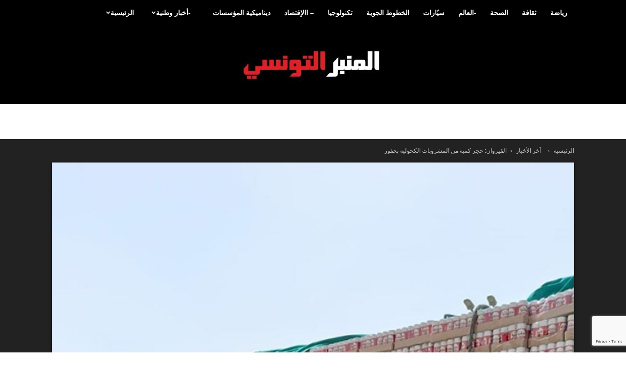

--- FILE ---
content_type: text/html; charset=UTF-8
request_url: https://www.almanber-ettounsi.com/2024/06/24/%D8%A7%D9%84%D9%82%D9%8A%D8%B1%D9%88%D8%A7%D9%86-%D8%AD%D8%AC%D8%B2-%D9%83%D9%85%D9%8A%D8%A9-%D9%85%D9%86-%D8%A7%D9%84%D9%85%D8%B4%D8%B1%D9%88%D8%A8%D8%A7%D8%AA-%D8%A7%D9%84%D9%83%D8%AD%D9%88%D9%84/
body_size: 37292
content:
<!doctype html >
<!--[if IE 8]>    <html class="ie8" lang="en"> <![endif]-->
<!--[if IE 9]>    <html class="ie9" lang="en"> <![endif]-->
<!--[if gt IE 8]><!--> <html dir="rtl" lang="ar" prefix="og: https://ogp.me/ns#"> <!--<![endif]-->
<head>
    <title>القيروان: حجز كمية من المشروبات الكحولية بحفوز | المنبر التونسي</title>
    <meta charset="UTF-8" />
    <meta name="viewport" content="width=device-width, initial-scale=1.0">
    <link rel="pingback" href="https://www.almanber-ettounsi.com/xmlrpc.php" />
    
		<!-- All in One SEO 4.9.1.1 - aioseo.com -->
	<meta name="description" content="أفادت الإدارة العامة للحرس الوطني في بلاغ لها الاثنين 24 جوان 2024، بأن دورية تابعة للوحدات المرورية بحاجب العيون بمنطقة الحرس الوطني بحفوز (إقليم القيروان) من ضبط شاحنة ثقيلة محملة بـ40800 علبة جعة" />
	<meta name="robots" content="max-image-preview:large" />
	<meta name="author" content="المنبر التونسي"/>
	<link rel="canonical" href="https://www.almanber-ettounsi.com/2024/06/24/%d8%a7%d9%84%d9%82%d9%8a%d8%b1%d9%88%d8%a7%d9%86-%d8%ad%d8%ac%d8%b2-%d9%83%d9%85%d9%8a%d8%a9-%d9%85%d9%86-%d8%a7%d9%84%d9%85%d8%b4%d8%b1%d9%88%d8%a8%d8%a7%d8%aa-%d8%a7%d9%84%d9%83%d8%ad%d9%88%d9%84/" />
	<meta name="generator" content="All in One SEO (AIOSEO) 4.9.1.1" />
		<meta property="og:locale" content="ar_AR" />
		<meta property="og:site_name" content="المنبر التونسي | المنبر التونسي، الأخبار، الأنباء، سياسة، اقتصاد، مؤسسة، ثقافة، رياضة، تونس، Tunisie-Tribune, News, Actualités, dynamique des entreprises, Actualité économique, Automobile, high Tech, Sport," />
		<meta property="og:type" content="article" />
		<meta property="og:title" content="القيروان: حجز كمية من المشروبات الكحولية بحفوز | المنبر التونسي" />
		<meta property="og:description" content="أفادت الإدارة العامة للحرس الوطني في بلاغ لها الاثنين 24 جوان 2024، بأن دورية تابعة للوحدات المرورية بحاجب العيون بمنطقة الحرس الوطني بحفوز (إقليم القيروان) من ضبط شاحنة ثقيلة محملة بـ40800 علبة جعة" />
		<meta property="og:url" content="https://www.almanber-ettounsi.com/2024/06/24/%d8%a7%d9%84%d9%82%d9%8a%d8%b1%d9%88%d8%a7%d9%86-%d8%ad%d8%ac%d8%b2-%d9%83%d9%85%d9%8a%d8%a9-%d9%85%d9%86-%d8%a7%d9%84%d9%85%d8%b4%d8%b1%d9%88%d8%a8%d8%a7%d8%aa-%d8%a7%d9%84%d9%83%d8%ad%d9%88%d9%84/" />
		<meta property="og:image" content="https://www.almanber-ettounsi.com/wp-content/uploads/2024/06/garde3.jpg" />
		<meta property="og:image:secure_url" content="https://www.almanber-ettounsi.com/wp-content/uploads/2024/06/garde3.jpg" />
		<meta property="og:image:width" content="640" />
		<meta property="og:image:height" content="405" />
		<meta property="article:published_time" content="2024-06-24T12:54:49+00:00" />
		<meta property="article:modified_time" content="2024-06-24T12:54:49+00:00" />
		<meta name="twitter:card" content="summary_large_image" />
		<meta name="twitter:title" content="القيروان: حجز كمية من المشروبات الكحولية بحفوز | المنبر التونسي" />
		<meta name="twitter:description" content="أفادت الإدارة العامة للحرس الوطني في بلاغ لها الاثنين 24 جوان 2024، بأن دورية تابعة للوحدات المرورية بحاجب العيون بمنطقة الحرس الوطني بحفوز (إقليم القيروان) من ضبط شاحنة ثقيلة محملة بـ40800 علبة جعة" />
		<meta name="twitter:image" content="https://www.almanber-ettounsi.com/wp-content/uploads/2024/06/garde3.jpg" />
		<script type="application/ld+json" class="aioseo-schema">
			{"@context":"https:\/\/schema.org","@graph":[{"@type":"Article","@id":"https:\/\/www.almanber-ettounsi.com\/2024\/06\/24\/%d8%a7%d9%84%d9%82%d9%8a%d8%b1%d9%88%d8%a7%d9%86-%d8%ad%d8%ac%d8%b2-%d9%83%d9%85%d9%8a%d8%a9-%d9%85%d9%86-%d8%a7%d9%84%d9%85%d8%b4%d8%b1%d9%88%d8%a8%d8%a7%d8%aa-%d8%a7%d9%84%d9%83%d8%ad%d9%88%d9%84\/#article","name":"\u0627\u0644\u0642\u064a\u0631\u0648\u0627\u0646: \u062d\u062c\u0632 \u0643\u0645\u064a\u0629 \u0645\u0646 \u0627\u0644\u0645\u0634\u0631\u0648\u0628\u0627\u062a \u0627\u0644\u0643\u062d\u0648\u0644\u064a\u0629 \u0628\u062d\u0641\u0648\u0632 | \u0627\u0644\u0645\u0646\u0628\u0631 \u0627\u0644\u062a\u0648\u0646\u0633\u064a","headline":"\u0627\u0644\u0642\u064a\u0631\u0648\u0627\u0646: \u062d\u062c\u0632 \u0643\u0645\u064a\u0629 \u0645\u0646 \u0627\u0644\u0645\u0634\u0631\u0648\u0628\u0627\u062a \u0627\u0644\u0643\u062d\u0648\u0644\u064a\u0629 \u0628\u062d\u0641\u0648\u0632","author":{"@id":"https:\/\/www.almanber-ettounsi.com\/author\/almanber\/#author"},"publisher":{"@id":"https:\/\/www.almanber-ettounsi.com\/#organization"},"image":{"@type":"ImageObject","url":"https:\/\/www.almanber-ettounsi.com\/wp-content\/uploads\/2024\/06\/garde3.jpg","width":640,"height":405},"datePublished":"2024-06-24T13:54:49+01:00","dateModified":"2024-06-24T13:54:49+01:00","inLanguage":"ar","mainEntityOfPage":{"@id":"https:\/\/www.almanber-ettounsi.com\/2024\/06\/24\/%d8%a7%d9%84%d9%82%d9%8a%d8%b1%d9%88%d8%a7%d9%86-%d8%ad%d8%ac%d8%b2-%d9%83%d9%85%d9%8a%d8%a9-%d9%85%d9%86-%d8%a7%d9%84%d9%85%d8%b4%d8%b1%d9%88%d8%a8%d8%a7%d8%aa-%d8%a7%d9%84%d9%83%d8%ad%d9%88%d9%84\/#webpage"},"isPartOf":{"@id":"https:\/\/www.almanber-ettounsi.com\/2024\/06\/24\/%d8%a7%d9%84%d9%82%d9%8a%d8%b1%d9%88%d8%a7%d9%86-%d8%ad%d8%ac%d8%b2-%d9%83%d9%85%d9%8a%d8%a9-%d9%85%d9%86-%d8%a7%d9%84%d9%85%d8%b4%d8%b1%d9%88%d8%a8%d8%a7%d8%aa-%d8%a7%d9%84%d9%83%d8%ad%d9%88%d9%84\/#webpage"},"articleSection":"- \u0622\u062e\u0631 \u0627\u0644\u0623\u062e\u0628\u0627\u0631, - \u062d\u0642\u0627\u0626\u0642 \u0645\u062a\u0646\u0648\u0639\u0629, \u0627\u0644\u0623\u0648\u0644\u0649, \u0627\u0644\u062d\u0631\u0633, \u0627\u0644\u0642\u064a\u0631\u0648\u0627\u0646, \u0627\u0644\u0648\u0637\u0646\u064a, \u062d\u062c\u0632 \u0627\u0644\u0645\u0634\u0631\u0648\u0628\u0627\u062a \u0627\u0644\u0643\u062d\u0648\u0644\u064a\u0629, \u062d\u0641\u0648\u0632"},{"@type":"BreadcrumbList","@id":"https:\/\/www.almanber-ettounsi.com\/2024\/06\/24\/%d8%a7%d9%84%d9%82%d9%8a%d8%b1%d9%88%d8%a7%d9%86-%d8%ad%d8%ac%d8%b2-%d9%83%d9%85%d9%8a%d8%a9-%d9%85%d9%86-%d8%a7%d9%84%d9%85%d8%b4%d8%b1%d9%88%d8%a8%d8%a7%d8%aa-%d8%a7%d9%84%d9%83%d8%ad%d9%88%d9%84\/#breadcrumblist","itemListElement":[{"@type":"ListItem","@id":"https:\/\/www.almanber-ettounsi.com#listItem","position":1,"name":"\u0627\u0644\u0631\u0626\u064a\u0633\u064a\u0629","item":"https:\/\/www.almanber-ettounsi.com","nextItem":{"@type":"ListItem","@id":"https:\/\/www.almanber-ettounsi.com\/category\/%d8%a7%d9%84%d8%a3%d9%88%d9%84%d9%89\/#listItem","name":"\u0627\u0644\u0623\u0648\u0644\u0649"}},{"@type":"ListItem","@id":"https:\/\/www.almanber-ettounsi.com\/category\/%d8%a7%d9%84%d8%a3%d9%88%d9%84%d9%89\/#listItem","position":2,"name":"\u0627\u0644\u0623\u0648\u0644\u0649","item":"https:\/\/www.almanber-ettounsi.com\/category\/%d8%a7%d9%84%d8%a3%d9%88%d9%84%d9%89\/","nextItem":{"@type":"ListItem","@id":"https:\/\/www.almanber-ettounsi.com\/2024\/06\/24\/%d8%a7%d9%84%d9%82%d9%8a%d8%b1%d9%88%d8%a7%d9%86-%d8%ad%d8%ac%d8%b2-%d9%83%d9%85%d9%8a%d8%a9-%d9%85%d9%86-%d8%a7%d9%84%d9%85%d8%b4%d8%b1%d9%88%d8%a8%d8%a7%d8%aa-%d8%a7%d9%84%d9%83%d8%ad%d9%88%d9%84\/#listItem","name":"\u0627\u0644\u0642\u064a\u0631\u0648\u0627\u0646: \u062d\u062c\u0632 \u0643\u0645\u064a\u0629 \u0645\u0646 \u0627\u0644\u0645\u0634\u0631\u0648\u0628\u0627\u062a \u0627\u0644\u0643\u062d\u0648\u0644\u064a\u0629 \u0628\u062d\u0641\u0648\u0632"},"previousItem":{"@type":"ListItem","@id":"https:\/\/www.almanber-ettounsi.com#listItem","name":"\u0627\u0644\u0631\u0626\u064a\u0633\u064a\u0629"}},{"@type":"ListItem","@id":"https:\/\/www.almanber-ettounsi.com\/2024\/06\/24\/%d8%a7%d9%84%d9%82%d9%8a%d8%b1%d9%88%d8%a7%d9%86-%d8%ad%d8%ac%d8%b2-%d9%83%d9%85%d9%8a%d8%a9-%d9%85%d9%86-%d8%a7%d9%84%d9%85%d8%b4%d8%b1%d9%88%d8%a8%d8%a7%d8%aa-%d8%a7%d9%84%d9%83%d8%ad%d9%88%d9%84\/#listItem","position":3,"name":"\u0627\u0644\u0642\u064a\u0631\u0648\u0627\u0646: \u062d\u062c\u0632 \u0643\u0645\u064a\u0629 \u0645\u0646 \u0627\u0644\u0645\u0634\u0631\u0648\u0628\u0627\u062a \u0627\u0644\u0643\u062d\u0648\u0644\u064a\u0629 \u0628\u062d\u0641\u0648\u0632","previousItem":{"@type":"ListItem","@id":"https:\/\/www.almanber-ettounsi.com\/category\/%d8%a7%d9%84%d8%a3%d9%88%d9%84%d9%89\/#listItem","name":"\u0627\u0644\u0623\u0648\u0644\u0649"}}]},{"@type":"Organization","@id":"https:\/\/www.almanber-ettounsi.com\/#organization","name":"\u0627\u0644\u0645\u0646\u0628\u0631 \u0627\u0644\u062a\u0648\u0646\u0633\u064a","description":"\u0627\u0644\u0645\u0646\u0628\u0631 \u0627\u0644\u062a\u0648\u0646\u0633\u064a\u060c \u0627\u0644\u0623\u062e\u0628\u0627\u0631\u060c \u0627\u0644\u0623\u0646\u0628\u0627\u0621\u060c \u0633\u064a\u0627\u0633\u0629\u060c \u0627\u0642\u062a\u0635\u0627\u062f\u060c \u0645\u0624\u0633\u0633\u0629\u060c \u062b\u0642\u0627\u0641\u0629\u060c \u0631\u064a\u0627\u0636\u0629\u060c \u062a\u0648\u0646\u0633\u060c Tunisie-Tribune, News, Actualit\u00e9s, dynamique des entreprises, Actualit\u00e9 \u00e9conomique, Automobile, high Tech, Sport,","url":"https:\/\/www.almanber-ettounsi.com\/"},{"@type":"Person","@id":"https:\/\/www.almanber-ettounsi.com\/author\/almanber\/#author","url":"https:\/\/www.almanber-ettounsi.com\/author\/almanber\/","name":"\u0627\u0644\u0645\u0646\u0628\u0631 \u0627\u0644\u062a\u0648\u0646\u0633\u064a","image":{"@type":"ImageObject","@id":"https:\/\/www.almanber-ettounsi.com\/2024\/06\/24\/%d8%a7%d9%84%d9%82%d9%8a%d8%b1%d9%88%d8%a7%d9%86-%d8%ad%d8%ac%d8%b2-%d9%83%d9%85%d9%8a%d8%a9-%d9%85%d9%86-%d8%a7%d9%84%d9%85%d8%b4%d8%b1%d9%88%d8%a8%d8%a7%d8%aa-%d8%a7%d9%84%d9%83%d8%ad%d9%88%d9%84\/#authorImage","url":"https:\/\/secure.gravatar.com\/avatar\/1c702a1812651efa3fe3a38b2076ec6ceb7dfb3a4349b18db69af309cd56dfad?s=96&d=mm&r=g","width":96,"height":96,"caption":"\u0627\u0644\u0645\u0646\u0628\u0631 \u0627\u0644\u062a\u0648\u0646\u0633\u064a"}},{"@type":"WebPage","@id":"https:\/\/www.almanber-ettounsi.com\/2024\/06\/24\/%d8%a7%d9%84%d9%82%d9%8a%d8%b1%d9%88%d8%a7%d9%86-%d8%ad%d8%ac%d8%b2-%d9%83%d9%85%d9%8a%d8%a9-%d9%85%d9%86-%d8%a7%d9%84%d9%85%d8%b4%d8%b1%d9%88%d8%a8%d8%a7%d8%aa-%d8%a7%d9%84%d9%83%d8%ad%d9%88%d9%84\/#webpage","url":"https:\/\/www.almanber-ettounsi.com\/2024\/06\/24\/%d8%a7%d9%84%d9%82%d9%8a%d8%b1%d9%88%d8%a7%d9%86-%d8%ad%d8%ac%d8%b2-%d9%83%d9%85%d9%8a%d8%a9-%d9%85%d9%86-%d8%a7%d9%84%d9%85%d8%b4%d8%b1%d9%88%d8%a8%d8%a7%d8%aa-%d8%a7%d9%84%d9%83%d8%ad%d9%88%d9%84\/","name":"\u0627\u0644\u0642\u064a\u0631\u0648\u0627\u0646: \u062d\u062c\u0632 \u0643\u0645\u064a\u0629 \u0645\u0646 \u0627\u0644\u0645\u0634\u0631\u0648\u0628\u0627\u062a \u0627\u0644\u0643\u062d\u0648\u0644\u064a\u0629 \u0628\u062d\u0641\u0648\u0632 | \u0627\u0644\u0645\u0646\u0628\u0631 \u0627\u0644\u062a\u0648\u0646\u0633\u064a","description":"\u0623\u0641\u0627\u062f\u062a \u0627\u0644\u0625\u062f\u0627\u0631\u0629 \u0627\u0644\u0639\u0627\u0645\u0629 \u0644\u0644\u062d\u0631\u0633 \u0627\u0644\u0648\u0637\u0646\u064a \u0641\u064a \u0628\u0644\u0627\u063a \u0644\u0647\u0627 \u0627\u0644\u0627\u062b\u0646\u064a\u0646 24 \u062c\u0648\u0627\u0646 2024\u060c \u0628\u0623\u0646 \u062f\u0648\u0631\u064a\u0629 \u062a\u0627\u0628\u0639\u0629 \u0644\u0644\u0648\u062d\u062f\u0627\u062a \u0627\u0644\u0645\u0631\u0648\u0631\u064a\u0629 \u0628\u062d\u0627\u062c\u0628 \u0627\u0644\u0639\u064a\u0648\u0646 \u0628\u0645\u0646\u0637\u0642\u0629 \u0627\u0644\u062d\u0631\u0633 \u0627\u0644\u0648\u0637\u0646\u064a \u0628\u062d\u0641\u0648\u0632 (\u0625\u0642\u0644\u064a\u0645 \u0627\u0644\u0642\u064a\u0631\u0648\u0627\u0646) \u0645\u0646 \u0636\u0628\u0637 \u0634\u0627\u062d\u0646\u0629 \u062b\u0642\u064a\u0644\u0629 \u0645\u062d\u0645\u0644\u0629 \u0628\u064040800 \u0639\u0644\u0628\u0629 \u062c\u0639\u0629","inLanguage":"ar","isPartOf":{"@id":"https:\/\/www.almanber-ettounsi.com\/#website"},"breadcrumb":{"@id":"https:\/\/www.almanber-ettounsi.com\/2024\/06\/24\/%d8%a7%d9%84%d9%82%d9%8a%d8%b1%d9%88%d8%a7%d9%86-%d8%ad%d8%ac%d8%b2-%d9%83%d9%85%d9%8a%d8%a9-%d9%85%d9%86-%d8%a7%d9%84%d9%85%d8%b4%d8%b1%d9%88%d8%a8%d8%a7%d8%aa-%d8%a7%d9%84%d9%83%d8%ad%d9%88%d9%84\/#breadcrumblist"},"author":{"@id":"https:\/\/www.almanber-ettounsi.com\/author\/almanber\/#author"},"creator":{"@id":"https:\/\/www.almanber-ettounsi.com\/author\/almanber\/#author"},"image":{"@type":"ImageObject","url":"https:\/\/www.almanber-ettounsi.com\/wp-content\/uploads\/2024\/06\/garde3.jpg","@id":"https:\/\/www.almanber-ettounsi.com\/2024\/06\/24\/%d8%a7%d9%84%d9%82%d9%8a%d8%b1%d9%88%d8%a7%d9%86-%d8%ad%d8%ac%d8%b2-%d9%83%d9%85%d9%8a%d8%a9-%d9%85%d9%86-%d8%a7%d9%84%d9%85%d8%b4%d8%b1%d9%88%d8%a8%d8%a7%d8%aa-%d8%a7%d9%84%d9%83%d8%ad%d9%88%d9%84\/#mainImage","width":640,"height":405},"primaryImageOfPage":{"@id":"https:\/\/www.almanber-ettounsi.com\/2024\/06\/24\/%d8%a7%d9%84%d9%82%d9%8a%d8%b1%d9%88%d8%a7%d9%86-%d8%ad%d8%ac%d8%b2-%d9%83%d9%85%d9%8a%d8%a9-%d9%85%d9%86-%d8%a7%d9%84%d9%85%d8%b4%d8%b1%d9%88%d8%a8%d8%a7%d8%aa-%d8%a7%d9%84%d9%83%d8%ad%d9%88%d9%84\/#mainImage"},"datePublished":"2024-06-24T13:54:49+01:00","dateModified":"2024-06-24T13:54:49+01:00"},{"@type":"WebSite","@id":"https:\/\/www.almanber-ettounsi.com\/#website","url":"https:\/\/www.almanber-ettounsi.com\/","name":"\u0627\u0644\u0645\u0646\u0628\u0631 \u0627\u0644\u062a\u0648\u0646\u0633\u064a","description":"\u0627\u0644\u0645\u0646\u0628\u0631 \u0627\u0644\u062a\u0648\u0646\u0633\u064a\u060c \u0627\u0644\u0623\u062e\u0628\u0627\u0631\u060c \u0627\u0644\u0623\u0646\u0628\u0627\u0621\u060c \u0633\u064a\u0627\u0633\u0629\u060c \u0627\u0642\u062a\u0635\u0627\u062f\u060c \u0645\u0624\u0633\u0633\u0629\u060c \u062b\u0642\u0627\u0641\u0629\u060c \u0631\u064a\u0627\u0636\u0629\u060c \u062a\u0648\u0646\u0633\u060c Tunisie-Tribune, News, Actualit\u00e9s, dynamique des entreprises, Actualit\u00e9 \u00e9conomique, Automobile, high Tech, Sport,","inLanguage":"ar","publisher":{"@id":"https:\/\/www.almanber-ettounsi.com\/#organization"}}]}
		</script>
		<!-- All in One SEO -->

<link rel="icon" type="image/png" href="https://www.almanber-ettounsi.com/wp-content/uploads/2020/07/Favicon-ALMAMBER-ETTOUNSI-300x300-PNG-2.png"><link rel="alternate" type="application/rss+xml" title="المنبر التونسي &laquo; الخلاصة" href="https://www.almanber-ettounsi.com/feed/" />
<link rel="alternate" type="application/rss+xml" title="المنبر التونسي &laquo; خلاصة التعليقات" href="https://www.almanber-ettounsi.com/comments/feed/" />
<link rel="alternate" type="application/rss+xml" title="المنبر التونسي &laquo; القيروان: حجز كمية من المشروبات الكحولية بحفوز خلاصة التعليقات" href="https://www.almanber-ettounsi.com/2024/06/24/%d8%a7%d9%84%d9%82%d9%8a%d8%b1%d9%88%d8%a7%d9%86-%d8%ad%d8%ac%d8%b2-%d9%83%d9%85%d9%8a%d8%a9-%d9%85%d9%86-%d8%a7%d9%84%d9%85%d8%b4%d8%b1%d9%88%d8%a8%d8%a7%d8%aa-%d8%a7%d9%84%d9%83%d8%ad%d9%88%d9%84/feed/" />
<link rel="alternate" title="oEmbed (JSON)" type="application/json+oembed" href="https://www.almanber-ettounsi.com/wp-json/oembed/1.0/embed?url=https%3A%2F%2Fwww.almanber-ettounsi.com%2F2024%2F06%2F24%2F%25d8%25a7%25d9%2584%25d9%2582%25d9%258a%25d8%25b1%25d9%2588%25d8%25a7%25d9%2586-%25d8%25ad%25d8%25ac%25d8%25b2-%25d9%2583%25d9%2585%25d9%258a%25d8%25a9-%25d9%2585%25d9%2586-%25d8%25a7%25d9%2584%25d9%2585%25d8%25b4%25d8%25b1%25d9%2588%25d8%25a8%25d8%25a7%25d8%25aa-%25d8%25a7%25d9%2584%25d9%2583%25d8%25ad%25d9%2588%25d9%2584%2F" />
<link rel="alternate" title="oEmbed (XML)" type="text/xml+oembed" href="https://www.almanber-ettounsi.com/wp-json/oembed/1.0/embed?url=https%3A%2F%2Fwww.almanber-ettounsi.com%2F2024%2F06%2F24%2F%25d8%25a7%25d9%2584%25d9%2582%25d9%258a%25d8%25b1%25d9%2588%25d8%25a7%25d9%2586-%25d8%25ad%25d8%25ac%25d8%25b2-%25d9%2583%25d9%2585%25d9%258a%25d8%25a9-%25d9%2585%25d9%2586-%25d8%25a7%25d9%2584%25d9%2585%25d8%25b4%25d8%25b1%25d9%2588%25d8%25a8%25d8%25a7%25d8%25aa-%25d8%25a7%25d9%2584%25d9%2583%25d8%25ad%25d9%2588%25d9%2584%2F&#038;format=xml" />
<style id='wp-img-auto-sizes-contain-inline-css' type='text/css'>
img:is([sizes=auto i],[sizes^="auto," i]){contain-intrinsic-size:3000px 1500px}
/*# sourceURL=wp-img-auto-sizes-contain-inline-css */
</style>
<style id='wp-emoji-styles-inline-css' type='text/css'>

	img.wp-smiley, img.emoji {
		display: inline !important;
		border: none !important;
		box-shadow: none !important;
		height: 1em !important;
		width: 1em !important;
		margin: 0 0.07em !important;
		vertical-align: -0.1em !important;
		background: none !important;
		padding: 0 !important;
	}
/*# sourceURL=wp-emoji-styles-inline-css */
</style>
<style id='wp-block-library-inline-css' type='text/css'>
:root{--wp-block-synced-color:#7a00df;--wp-block-synced-color--rgb:122,0,223;--wp-bound-block-color:var(--wp-block-synced-color);--wp-editor-canvas-background:#ddd;--wp-admin-theme-color:#007cba;--wp-admin-theme-color--rgb:0,124,186;--wp-admin-theme-color-darker-10:#006ba1;--wp-admin-theme-color-darker-10--rgb:0,107,160.5;--wp-admin-theme-color-darker-20:#005a87;--wp-admin-theme-color-darker-20--rgb:0,90,135;--wp-admin-border-width-focus:2px}@media (min-resolution:192dpi){:root{--wp-admin-border-width-focus:1.5px}}.wp-element-button{cursor:pointer}:root .has-very-light-gray-background-color{background-color:#eee}:root .has-very-dark-gray-background-color{background-color:#313131}:root .has-very-light-gray-color{color:#eee}:root .has-very-dark-gray-color{color:#313131}:root .has-vivid-green-cyan-to-vivid-cyan-blue-gradient-background{background:linear-gradient(135deg,#00d084,#0693e3)}:root .has-purple-crush-gradient-background{background:linear-gradient(135deg,#34e2e4,#4721fb 50%,#ab1dfe)}:root .has-hazy-dawn-gradient-background{background:linear-gradient(135deg,#faaca8,#dad0ec)}:root .has-subdued-olive-gradient-background{background:linear-gradient(135deg,#fafae1,#67a671)}:root .has-atomic-cream-gradient-background{background:linear-gradient(135deg,#fdd79a,#004a59)}:root .has-nightshade-gradient-background{background:linear-gradient(135deg,#330968,#31cdcf)}:root .has-midnight-gradient-background{background:linear-gradient(135deg,#020381,#2874fc)}:root{--wp--preset--font-size--normal:16px;--wp--preset--font-size--huge:42px}.has-regular-font-size{font-size:1em}.has-larger-font-size{font-size:2.625em}.has-normal-font-size{font-size:var(--wp--preset--font-size--normal)}.has-huge-font-size{font-size:var(--wp--preset--font-size--huge)}.has-text-align-center{text-align:center}.has-text-align-left{text-align:left}.has-text-align-right{text-align:right}.has-fit-text{white-space:nowrap!important}#end-resizable-editor-section{display:none}.aligncenter{clear:both}.items-justified-left{justify-content:flex-start}.items-justified-center{justify-content:center}.items-justified-right{justify-content:flex-end}.items-justified-space-between{justify-content:space-between}.screen-reader-text{border:0;clip-path:inset(50%);height:1px;margin:-1px;overflow:hidden;padding:0;position:absolute;width:1px;word-wrap:normal!important}.screen-reader-text:focus{background-color:#ddd;clip-path:none;color:#444;display:block;font-size:1em;height:auto;left:5px;line-height:normal;padding:15px 23px 14px;text-decoration:none;top:5px;width:auto;z-index:100000}html :where(.has-border-color){border-style:solid}html :where([style*=border-top-color]){border-top-style:solid}html :where([style*=border-right-color]){border-right-style:solid}html :where([style*=border-bottom-color]){border-bottom-style:solid}html :where([style*=border-left-color]){border-left-style:solid}html :where([style*=border-width]){border-style:solid}html :where([style*=border-top-width]){border-top-style:solid}html :where([style*=border-right-width]){border-right-style:solid}html :where([style*=border-bottom-width]){border-bottom-style:solid}html :where([style*=border-left-width]){border-left-style:solid}html :where(img[class*=wp-image-]){height:auto;max-width:100%}:where(figure){margin:0 0 1em}html :where(.is-position-sticky){--wp-admin--admin-bar--position-offset:var(--wp-admin--admin-bar--height,0px)}@media screen and (max-width:600px){html :where(.is-position-sticky){--wp-admin--admin-bar--position-offset:0px}}

/*# sourceURL=wp-block-library-inline-css */
</style><style id='global-styles-inline-css' type='text/css'>
:root{--wp--preset--aspect-ratio--square: 1;--wp--preset--aspect-ratio--4-3: 4/3;--wp--preset--aspect-ratio--3-4: 3/4;--wp--preset--aspect-ratio--3-2: 3/2;--wp--preset--aspect-ratio--2-3: 2/3;--wp--preset--aspect-ratio--16-9: 16/9;--wp--preset--aspect-ratio--9-16: 9/16;--wp--preset--color--black: #000000;--wp--preset--color--cyan-bluish-gray: #abb8c3;--wp--preset--color--white: #ffffff;--wp--preset--color--pale-pink: #f78da7;--wp--preset--color--vivid-red: #cf2e2e;--wp--preset--color--luminous-vivid-orange: #ff6900;--wp--preset--color--luminous-vivid-amber: #fcb900;--wp--preset--color--light-green-cyan: #7bdcb5;--wp--preset--color--vivid-green-cyan: #00d084;--wp--preset--color--pale-cyan-blue: #8ed1fc;--wp--preset--color--vivid-cyan-blue: #0693e3;--wp--preset--color--vivid-purple: #9b51e0;--wp--preset--gradient--vivid-cyan-blue-to-vivid-purple: linear-gradient(135deg,rgb(6,147,227) 0%,rgb(155,81,224) 100%);--wp--preset--gradient--light-green-cyan-to-vivid-green-cyan: linear-gradient(135deg,rgb(122,220,180) 0%,rgb(0,208,130) 100%);--wp--preset--gradient--luminous-vivid-amber-to-luminous-vivid-orange: linear-gradient(135deg,rgb(252,185,0) 0%,rgb(255,105,0) 100%);--wp--preset--gradient--luminous-vivid-orange-to-vivid-red: linear-gradient(135deg,rgb(255,105,0) 0%,rgb(207,46,46) 100%);--wp--preset--gradient--very-light-gray-to-cyan-bluish-gray: linear-gradient(135deg,rgb(238,238,238) 0%,rgb(169,184,195) 100%);--wp--preset--gradient--cool-to-warm-spectrum: linear-gradient(135deg,rgb(74,234,220) 0%,rgb(151,120,209) 20%,rgb(207,42,186) 40%,rgb(238,44,130) 60%,rgb(251,105,98) 80%,rgb(254,248,76) 100%);--wp--preset--gradient--blush-light-purple: linear-gradient(135deg,rgb(255,206,236) 0%,rgb(152,150,240) 100%);--wp--preset--gradient--blush-bordeaux: linear-gradient(135deg,rgb(254,205,165) 0%,rgb(254,45,45) 50%,rgb(107,0,62) 100%);--wp--preset--gradient--luminous-dusk: linear-gradient(135deg,rgb(255,203,112) 0%,rgb(199,81,192) 50%,rgb(65,88,208) 100%);--wp--preset--gradient--pale-ocean: linear-gradient(135deg,rgb(255,245,203) 0%,rgb(182,227,212) 50%,rgb(51,167,181) 100%);--wp--preset--gradient--electric-grass: linear-gradient(135deg,rgb(202,248,128) 0%,rgb(113,206,126) 100%);--wp--preset--gradient--midnight: linear-gradient(135deg,rgb(2,3,129) 0%,rgb(40,116,252) 100%);--wp--preset--font-size--small: 11px;--wp--preset--font-size--medium: 20px;--wp--preset--font-size--large: 32px;--wp--preset--font-size--x-large: 42px;--wp--preset--font-size--regular: 15px;--wp--preset--font-size--larger: 50px;--wp--preset--spacing--20: 0.44rem;--wp--preset--spacing--30: 0.67rem;--wp--preset--spacing--40: 1rem;--wp--preset--spacing--50: 1.5rem;--wp--preset--spacing--60: 2.25rem;--wp--preset--spacing--70: 3.38rem;--wp--preset--spacing--80: 5.06rem;--wp--preset--shadow--natural: 6px 6px 9px rgba(0, 0, 0, 0.2);--wp--preset--shadow--deep: 12px 12px 50px rgba(0, 0, 0, 0.4);--wp--preset--shadow--sharp: 6px 6px 0px rgba(0, 0, 0, 0.2);--wp--preset--shadow--outlined: 6px 6px 0px -3px rgb(255, 255, 255), 6px 6px rgb(0, 0, 0);--wp--preset--shadow--crisp: 6px 6px 0px rgb(0, 0, 0);}:where(.is-layout-flex){gap: 0.5em;}:where(.is-layout-grid){gap: 0.5em;}body .is-layout-flex{display: flex;}.is-layout-flex{flex-wrap: wrap;align-items: center;}.is-layout-flex > :is(*, div){margin: 0;}body .is-layout-grid{display: grid;}.is-layout-grid > :is(*, div){margin: 0;}:where(.wp-block-columns.is-layout-flex){gap: 2em;}:where(.wp-block-columns.is-layout-grid){gap: 2em;}:where(.wp-block-post-template.is-layout-flex){gap: 1.25em;}:where(.wp-block-post-template.is-layout-grid){gap: 1.25em;}.has-black-color{color: var(--wp--preset--color--black) !important;}.has-cyan-bluish-gray-color{color: var(--wp--preset--color--cyan-bluish-gray) !important;}.has-white-color{color: var(--wp--preset--color--white) !important;}.has-pale-pink-color{color: var(--wp--preset--color--pale-pink) !important;}.has-vivid-red-color{color: var(--wp--preset--color--vivid-red) !important;}.has-luminous-vivid-orange-color{color: var(--wp--preset--color--luminous-vivid-orange) !important;}.has-luminous-vivid-amber-color{color: var(--wp--preset--color--luminous-vivid-amber) !important;}.has-light-green-cyan-color{color: var(--wp--preset--color--light-green-cyan) !important;}.has-vivid-green-cyan-color{color: var(--wp--preset--color--vivid-green-cyan) !important;}.has-pale-cyan-blue-color{color: var(--wp--preset--color--pale-cyan-blue) !important;}.has-vivid-cyan-blue-color{color: var(--wp--preset--color--vivid-cyan-blue) !important;}.has-vivid-purple-color{color: var(--wp--preset--color--vivid-purple) !important;}.has-black-background-color{background-color: var(--wp--preset--color--black) !important;}.has-cyan-bluish-gray-background-color{background-color: var(--wp--preset--color--cyan-bluish-gray) !important;}.has-white-background-color{background-color: var(--wp--preset--color--white) !important;}.has-pale-pink-background-color{background-color: var(--wp--preset--color--pale-pink) !important;}.has-vivid-red-background-color{background-color: var(--wp--preset--color--vivid-red) !important;}.has-luminous-vivid-orange-background-color{background-color: var(--wp--preset--color--luminous-vivid-orange) !important;}.has-luminous-vivid-amber-background-color{background-color: var(--wp--preset--color--luminous-vivid-amber) !important;}.has-light-green-cyan-background-color{background-color: var(--wp--preset--color--light-green-cyan) !important;}.has-vivid-green-cyan-background-color{background-color: var(--wp--preset--color--vivid-green-cyan) !important;}.has-pale-cyan-blue-background-color{background-color: var(--wp--preset--color--pale-cyan-blue) !important;}.has-vivid-cyan-blue-background-color{background-color: var(--wp--preset--color--vivid-cyan-blue) !important;}.has-vivid-purple-background-color{background-color: var(--wp--preset--color--vivid-purple) !important;}.has-black-border-color{border-color: var(--wp--preset--color--black) !important;}.has-cyan-bluish-gray-border-color{border-color: var(--wp--preset--color--cyan-bluish-gray) !important;}.has-white-border-color{border-color: var(--wp--preset--color--white) !important;}.has-pale-pink-border-color{border-color: var(--wp--preset--color--pale-pink) !important;}.has-vivid-red-border-color{border-color: var(--wp--preset--color--vivid-red) !important;}.has-luminous-vivid-orange-border-color{border-color: var(--wp--preset--color--luminous-vivid-orange) !important;}.has-luminous-vivid-amber-border-color{border-color: var(--wp--preset--color--luminous-vivid-amber) !important;}.has-light-green-cyan-border-color{border-color: var(--wp--preset--color--light-green-cyan) !important;}.has-vivid-green-cyan-border-color{border-color: var(--wp--preset--color--vivid-green-cyan) !important;}.has-pale-cyan-blue-border-color{border-color: var(--wp--preset--color--pale-cyan-blue) !important;}.has-vivid-cyan-blue-border-color{border-color: var(--wp--preset--color--vivid-cyan-blue) !important;}.has-vivid-purple-border-color{border-color: var(--wp--preset--color--vivid-purple) !important;}.has-vivid-cyan-blue-to-vivid-purple-gradient-background{background: var(--wp--preset--gradient--vivid-cyan-blue-to-vivid-purple) !important;}.has-light-green-cyan-to-vivid-green-cyan-gradient-background{background: var(--wp--preset--gradient--light-green-cyan-to-vivid-green-cyan) !important;}.has-luminous-vivid-amber-to-luminous-vivid-orange-gradient-background{background: var(--wp--preset--gradient--luminous-vivid-amber-to-luminous-vivid-orange) !important;}.has-luminous-vivid-orange-to-vivid-red-gradient-background{background: var(--wp--preset--gradient--luminous-vivid-orange-to-vivid-red) !important;}.has-very-light-gray-to-cyan-bluish-gray-gradient-background{background: var(--wp--preset--gradient--very-light-gray-to-cyan-bluish-gray) !important;}.has-cool-to-warm-spectrum-gradient-background{background: var(--wp--preset--gradient--cool-to-warm-spectrum) !important;}.has-blush-light-purple-gradient-background{background: var(--wp--preset--gradient--blush-light-purple) !important;}.has-blush-bordeaux-gradient-background{background: var(--wp--preset--gradient--blush-bordeaux) !important;}.has-luminous-dusk-gradient-background{background: var(--wp--preset--gradient--luminous-dusk) !important;}.has-pale-ocean-gradient-background{background: var(--wp--preset--gradient--pale-ocean) !important;}.has-electric-grass-gradient-background{background: var(--wp--preset--gradient--electric-grass) !important;}.has-midnight-gradient-background{background: var(--wp--preset--gradient--midnight) !important;}.has-small-font-size{font-size: var(--wp--preset--font-size--small) !important;}.has-medium-font-size{font-size: var(--wp--preset--font-size--medium) !important;}.has-large-font-size{font-size: var(--wp--preset--font-size--large) !important;}.has-x-large-font-size{font-size: var(--wp--preset--font-size--x-large) !important;}
/*# sourceURL=global-styles-inline-css */
</style>

<style id='classic-theme-styles-inline-css' type='text/css'>
/*! This file is auto-generated */
.wp-block-button__link{color:#fff;background-color:#32373c;border-radius:9999px;box-shadow:none;text-decoration:none;padding:calc(.667em + 2px) calc(1.333em + 2px);font-size:1.125em}.wp-block-file__button{background:#32373c;color:#fff;text-decoration:none}
/*# sourceURL=/wp-includes/css/classic-themes.min.css */
</style>
<link rel='stylesheet' id='td-plugin-multi-purpose-css' href='https://www.almanber-ettounsi.com/wp-content/plugins/td-composer/td-multi-purpose/style.css?ver=7cd248d7ca13c255207c3f8b916c3f00' type='text/css' media='all' />
<link rel='stylesheet' id='td-theme-css' href='https://www.almanber-ettounsi.com/wp-content/themes/Newspaper/style.css?ver=12.7.3' type='text/css' media='all' />
<style id='td-theme-inline-css' type='text/css'>@media (max-width:767px){.td-header-desktop-wrap{display:none}}@media (min-width:767px){.td-header-mobile-wrap{display:none}}</style>
<link rel='stylesheet' id='td-legacy-framework-front-style-css' href='https://www.almanber-ettounsi.com/wp-content/plugins/td-composer/legacy/Newspaper/assets/css/td_legacy_main.css?ver=7cd248d7ca13c255207c3f8b916c3f00' type='text/css' media='all' />
<link rel='stylesheet' id='td-standard-pack-framework-front-style-css' href='https://www.almanber-ettounsi.com/wp-content/plugins/td-standard-pack/Newspaper/assets/css/td_standard_pack_main.css?ver=c12e6da63ed2f212e87e44e5e9b9a302' type='text/css' media='all' />
<link rel='stylesheet' id='tdb_style_cloud_templates_front-css' href='https://www.almanber-ettounsi.com/wp-content/plugins/td-cloud-library/assets/css/tdb_main.css?ver=6127d3b6131f900b2e62bb855b13dc3b' type='text/css' media='all' />
<script type="text/javascript" src="https://www.almanber-ettounsi.com/wp-includes/js/jquery/jquery.min.js?ver=3.7.1" id="jquery-core-js"></script>
<script type="text/javascript" src="https://www.almanber-ettounsi.com/wp-includes/js/jquery/jquery-migrate.min.js?ver=3.4.1" id="jquery-migrate-js"></script>
<link rel="https://api.w.org/" href="https://www.almanber-ettounsi.com/wp-json/" /><link rel="alternate" title="JSON" type="application/json" href="https://www.almanber-ettounsi.com/wp-json/wp/v2/posts/334998" /><link rel="EditURI" type="application/rsd+xml" title="RSD" href="https://www.almanber-ettounsi.com/xmlrpc.php?rsd" />
<meta name="generator" content="WordPress 6.9" />
<link rel='shortlink' href='https://www.almanber-ettounsi.com/?p=334998' />
    <script>
        window.tdb_global_vars = {"wpRestUrl":"https:\/\/www.almanber-ettounsi.com\/wp-json\/","permalinkStructure":"\/%year%\/%monthnum%\/%day%\/%postname%\/"};
        window.tdb_p_autoload_vars = {"isAjax":false,"isAdminBarShowing":false,"autoloadStatus":"off","origPostEditUrl":null};
    </script>
    
    <style id="tdb-global-colors">:root{--accent-color:#fff}</style>

    
	
<!-- JS generated by theme -->

<script type="text/javascript" id="td-generated-header-js">
    
    

	    var tdBlocksArray = []; //here we store all the items for the current page

	    // td_block class - each ajax block uses a object of this class for requests
	    function tdBlock() {
		    this.id = '';
		    this.block_type = 1; //block type id (1-234 etc)
		    this.atts = '';
		    this.td_column_number = '';
		    this.td_current_page = 1; //
		    this.post_count = 0; //from wp
		    this.found_posts = 0; //from wp
		    this.max_num_pages = 0; //from wp
		    this.td_filter_value = ''; //current live filter value
		    this.is_ajax_running = false;
		    this.td_user_action = ''; // load more or infinite loader (used by the animation)
		    this.header_color = '';
		    this.ajax_pagination_infinite_stop = ''; //show load more at page x
	    }

        // td_js_generator - mini detector
        ( function () {
            var htmlTag = document.getElementsByTagName("html")[0];

	        if ( navigator.userAgent.indexOf("MSIE 10.0") > -1 ) {
                htmlTag.className += ' ie10';
            }

            if ( !!navigator.userAgent.match(/Trident.*rv\:11\./) ) {
                htmlTag.className += ' ie11';
            }

	        if ( navigator.userAgent.indexOf("Edge") > -1 ) {
                htmlTag.className += ' ieEdge';
            }

            if ( /(iPad|iPhone|iPod)/g.test(navigator.userAgent) ) {
                htmlTag.className += ' td-md-is-ios';
            }

            var user_agent = navigator.userAgent.toLowerCase();
            if ( user_agent.indexOf("android") > -1 ) {
                htmlTag.className += ' td-md-is-android';
            }

            if ( -1 !== navigator.userAgent.indexOf('Mac OS X')  ) {
                htmlTag.className += ' td-md-is-os-x';
            }

            if ( /chrom(e|ium)/.test(navigator.userAgent.toLowerCase()) ) {
               htmlTag.className += ' td-md-is-chrome';
            }

            if ( -1 !== navigator.userAgent.indexOf('Firefox') ) {
                htmlTag.className += ' td-md-is-firefox';
            }

            if ( -1 !== navigator.userAgent.indexOf('Safari') && -1 === navigator.userAgent.indexOf('Chrome') ) {
                htmlTag.className += ' td-md-is-safari';
            }

            if( -1 !== navigator.userAgent.indexOf('IEMobile') ){
                htmlTag.className += ' td-md-is-iemobile';
            }

        })();

        var tdLocalCache = {};

        ( function () {
            "use strict";

            tdLocalCache = {
                data: {},
                remove: function (resource_id) {
                    delete tdLocalCache.data[resource_id];
                },
                exist: function (resource_id) {
                    return tdLocalCache.data.hasOwnProperty(resource_id) && tdLocalCache.data[resource_id] !== null;
                },
                get: function (resource_id) {
                    return tdLocalCache.data[resource_id];
                },
                set: function (resource_id, cachedData) {
                    tdLocalCache.remove(resource_id);
                    tdLocalCache.data[resource_id] = cachedData;
                }
            };
        })();

    
    
var td_viewport_interval_list=[{"limitBottom":767,"sidebarWidth":228},{"limitBottom":1018,"sidebarWidth":300},{"limitBottom":1140,"sidebarWidth":324}];
var tds_general_modal_image="yes";
var tdc_is_installed="yes";
var tdc_domain_active=false;
var td_ajax_url="https:\/\/www.almanber-ettounsi.com\/wp-admin\/admin-ajax.php?td_theme_name=Newspaper&v=12.7.3";
var td_get_template_directory_uri="https:\/\/www.almanber-ettounsi.com\/wp-content\/plugins\/td-composer\/legacy\/common";
var tds_snap_menu="";
var tds_logo_on_sticky="show_header_logo";
var tds_header_style="11";
var td_please_wait="\u064a\u0631\u062c\u0649 \u0627\u0644\u0627\u0646\u062a\u0638\u0627\u0631 ...";
var td_email_user_pass_incorrect="\u0627\u0644\u0645\u0633\u062a\u062e\u062f\u0645 \u0623\u0648 \u0643\u0644\u0645\u0629 \u0627\u0644\u0645\u0631\u0648\u0631 \u063a\u064a\u0631 \u0635\u062d\u064a\u062d\u0629!";
var td_email_user_incorrect="\u0627\u0644\u0628\u0631\u064a\u062f \u0627\u0644\u0625\u0644\u0643\u062a\u0631\u0648\u0646\u064a \u0623\u0648 \u0627\u0633\u0645 \u0627\u0644\u0645\u0633\u062a\u062e\u062f\u0645 \u063a\u064a\u0631 \u0635\u062d\u064a\u062d!";
var td_email_incorrect="\u0627\u0644\u0628\u0631\u064a\u062f \u0627\u0644\u0625\u0644\u0643\u062a\u0631\u0648\u0646\u064a \u063a\u064a\u0631 \u0635\u062d\u064a\u062d!";
var td_user_incorrect="Username incorrect!";
var td_email_user_empty="Email or username empty!";
var td_pass_empty="Pass empty!";
var td_pass_pattern_incorrect="Invalid Pass Pattern!";
var td_retype_pass_incorrect="Retyped Pass incorrect!";
var tds_more_articles_on_post_enable="";
var tds_more_articles_on_post_time_to_wait="";
var tds_more_articles_on_post_pages_distance_from_top=0;
var tds_captcha="";
var tds_theme_color_site_wide="#f41404";
var tds_smart_sidebar="";
var tdThemeName="Newspaper";
var tdThemeNameWl="Newspaper";
var td_magnific_popup_translation_tPrev="\u0627\u0644\u0633\u0627\u0628\u0642 (\u0645\u0646 \u0627\u0644\u064a\u0633\u0627\u0631 \u0645\u0641\u062a\u0627\u062d \u0627\u0644\u0633\u0647\u0645)";
var td_magnific_popup_translation_tNext="\u0627\u0644\u062a\u0627\u0644\u064a (\u0627\u0644\u0635\u062d\u064a\u062d \u0645\u0641\u062a\u0627\u062d \u0627\u0644\u0633\u0647\u0645)";
var td_magnific_popup_translation_tCounter="%curr% \u0645\u0646 %total%";
var td_magnific_popup_translation_ajax_tError="\u0627\u0644\u0645\u062d\u062a\u0648\u0649 \u0645\u0646 %url% \u0644\u0627 \u064a\u0645\u0643\u0646 \u062a\u062d\u0645\u064a\u0644.";
var td_magnific_popup_translation_image_tError="\u0644\u0627 \u064a\u0645\u0643\u0646 \u062a\u062d\u0645\u064a\u0644 \u0635\u0648\u0631\u0629 #%curr%.";
var tdBlockNonce="f81e11873b";
var tdMobileMenu="enabled";
var tdMobileSearch="disabled";
var tdDateNamesI18n={"month_names":["\u064a\u0646\u0627\u064a\u0631","\u0641\u0628\u0631\u0627\u064a\u0631","\u0645\u0627\u0631\u0633","\u0623\u0628\u0631\u064a\u0644","\u0645\u0627\u064a\u0648","\u064a\u0648\u0646\u064a\u0648","\u064a\u0648\u0644\u064a\u0648","\u0623\u063a\u0633\u0637\u0633","\u0633\u0628\u062a\u0645\u0628\u0631","\u0623\u0643\u062a\u0648\u0628\u0631","\u0646\u0648\u0641\u0645\u0628\u0631","\u062f\u064a\u0633\u0645\u0628\u0631"],"month_names_short":["\u064a\u0646\u0627\u064a\u0631","\u0641\u0628\u0631\u0627\u064a\u0631","\u0645\u0627\u0631\u0633","\u0623\u0628\u0631\u064a\u0644","\u0645\u0627\u064a\u0648","\u064a\u0648\u0646\u064a\u0648","\u064a\u0648\u0644\u064a\u0648","\u0623\u063a\u0633\u0637\u0633","\u0633\u0628\u062a\u0645\u0628\u0631","\u0623\u0643\u062a\u0648\u0628\u0631","\u0646\u0648\u0641\u0645\u0628\u0631","\u062f\u064a\u0633\u0645\u0628\u0631"],"day_names":["\u0627\u0644\u0623\u062d\u062f","\u0627\u0644\u0625\u062b\u0646\u064a\u0646","\u0627\u0644\u062b\u0644\u0627\u062b\u0627\u0621","\u0627\u0644\u0623\u0631\u0628\u0639\u0627\u0621","\u0627\u0644\u062e\u0645\u064a\u0633","\u0627\u0644\u062c\u0645\u0639\u0629","\u0627\u0644\u0633\u0628\u062a"],"day_names_short":["\u0627\u0644\u0623\u062d\u062f","\u0627\u0644\u0623\u062b\u0646\u064a\u0646","\u0627\u0644\u062b\u0644\u0627\u062b\u0627\u0621","\u0627\u0644\u0623\u0631\u0628\u0639\u0627\u0621","\u0627\u0644\u062e\u0645\u064a\u0633","\u0627\u0644\u062c\u0645\u0639\u0629","\u0627\u0644\u0633\u0628\u062a"]};
var tdb_modal_confirm="Save";
var tdb_modal_cancel="Cancel";
var tdb_modal_confirm_alt="Yes";
var tdb_modal_cancel_alt="No";
var td_deploy_mode="deploy";
var td_ad_background_click_link="";
var td_ad_background_click_target="";
</script>


<!-- Header style compiled by theme -->

<style>.td-page-content p,.td-page-content li,.td-page-content .td_block_text_with_title,.wpb_text_column p{font-size:17px}:root{--td_theme_color:#f41404;--td_slider_text:rgba(244,20,4,0.7);--td_header_color:#000000;--td_text_header_color:#ffffff;--td_mobile_menu_color:#ffffff}.td-header-style-12 .td-header-menu-wrap-full,.td-header-style-12 .td-affix,.td-grid-style-1.td-hover-1 .td-big-grid-post:hover .td-post-category,.td-grid-style-5.td-hover-1 .td-big-grid-post:hover .td-post-category,.td_category_template_3 .td-current-sub-category,.td_category_template_8 .td-category-header .td-category a.td-current-sub-category,.td_category_template_4 .td-category-siblings .td-category a:hover,.td_block_big_grid_9.td-grid-style-1 .td-post-category,.td_block_big_grid_9.td-grid-style-5 .td-post-category,.td-grid-style-6.td-hover-1 .td-module-thumb:after,.tdm-menu-active-style5 .td-header-menu-wrap .sf-menu>.current-menu-item>a,.tdm-menu-active-style5 .td-header-menu-wrap .sf-menu>.current-menu-ancestor>a,.tdm-menu-active-style5 .td-header-menu-wrap .sf-menu>.current-category-ancestor>a,.tdm-menu-active-style5 .td-header-menu-wrap .sf-menu>li>a:hover,.tdm-menu-active-style5 .td-header-menu-wrap .sf-menu>.sfHover>a{background-color:#f41404}.td_mega_menu_sub_cats .cur-sub-cat,.td-mega-span h3 a:hover,.td_mod_mega_menu:hover .entry-title a,.header-search-wrap .result-msg a:hover,.td-header-top-menu .td-drop-down-search .td_module_wrap:hover .entry-title a,.td-header-top-menu .td-icon-search:hover,.td-header-wrap .result-msg a:hover,.top-header-menu li a:hover,.top-header-menu .current-menu-item>a,.top-header-menu .current-menu-ancestor>a,.top-header-menu .current-category-ancestor>a,.td-social-icon-wrap>a:hover,.td-header-sp-top-widget .td-social-icon-wrap a:hover,.td_mod_related_posts:hover h3>a,.td-post-template-11 .td-related-title .td-related-left:hover,.td-post-template-11 .td-related-title .td-related-right:hover,.td-post-template-11 .td-related-title .td-cur-simple-item,.td-post-template-11 .td_block_related_posts .td-next-prev-wrap a:hover,.td-category-header .td-pulldown-category-filter-link:hover,.td-category-siblings .td-subcat-dropdown a:hover,.td-category-siblings .td-subcat-dropdown a.td-current-sub-category,.footer-text-wrap .footer-email-wrap a,.footer-social-wrap a:hover,.td_module_17 .td-read-more a:hover,.td_module_18 .td-read-more a:hover,.td_module_19 .td-post-author-name a:hover,.td-pulldown-syle-2 .td-subcat-dropdown:hover .td-subcat-more span,.td-pulldown-syle-2 .td-subcat-dropdown:hover .td-subcat-more i,.td-pulldown-syle-3 .td-subcat-dropdown:hover .td-subcat-more span,.td-pulldown-syle-3 .td-subcat-dropdown:hover .td-subcat-more i,.tdm-menu-active-style3 .tdm-header.td-header-wrap .sf-menu>.current-category-ancestor>a,.tdm-menu-active-style3 .tdm-header.td-header-wrap .sf-menu>.current-menu-ancestor>a,.tdm-menu-active-style3 .tdm-header.td-header-wrap .sf-menu>.current-menu-item>a,.tdm-menu-active-style3 .tdm-header.td-header-wrap .sf-menu>.sfHover>a,.tdm-menu-active-style3 .tdm-header.td-header-wrap .sf-menu>li>a:hover{color:#f41404}.td-mega-menu-page .wpb_content_element ul li a:hover,.td-theme-wrap .td-aj-search-results .td_module_wrap:hover .entry-title a,.td-theme-wrap .header-search-wrap .result-msg a:hover{color:#f41404!important}.td_category_template_8 .td-category-header .td-category a.td-current-sub-category,.td_category_template_4 .td-category-siblings .td-category a:hover,.tdm-menu-active-style4 .tdm-header .sf-menu>.current-menu-item>a,.tdm-menu-active-style4 .tdm-header .sf-menu>.current-menu-ancestor>a,.tdm-menu-active-style4 .tdm-header .sf-menu>.current-category-ancestor>a,.tdm-menu-active-style4 .tdm-header .sf-menu>li>a:hover,.tdm-menu-active-style4 .tdm-header .sf-menu>.sfHover>a{border-color:#f41404}.td-header-wrap .td-header-top-menu-full,.td-header-wrap .top-header-menu .sub-menu,.tdm-header-style-1.td-header-wrap .td-header-top-menu-full,.tdm-header-style-1.td-header-wrap .top-header-menu .sub-menu,.tdm-header-style-2.td-header-wrap .td-header-top-menu-full,.tdm-header-style-2.td-header-wrap .top-header-menu .sub-menu,.tdm-header-style-3.td-header-wrap .td-header-top-menu-full,.tdm-header-style-3.td-header-wrap .top-header-menu .sub-menu{background-color:#e53434}.td-header-style-8 .td-header-top-menu-full{background-color:transparent}.td-header-style-8 .td-header-top-menu-full .td-header-top-menu{background-color:#e53434;padding-left:15px;padding-right:15px}.td-header-wrap .td-header-top-menu-full .td-header-top-menu,.td-header-wrap .td-header-top-menu-full{border-bottom:none}.td-header-top-menu,.td-header-top-menu a,.td-header-wrap .td-header-top-menu-full .td-header-top-menu,.td-header-wrap .td-header-top-menu-full a,.td-header-style-8 .td-header-top-menu,.td-header-style-8 .td-header-top-menu a,.td-header-top-menu .td-drop-down-search .entry-title a{color:#ffffff}.top-header-menu .current-menu-item>a,.top-header-menu .current-menu-ancestor>a,.top-header-menu .current-category-ancestor>a,.top-header-menu li a:hover,.td-header-sp-top-widget .td-icon-search:hover{color:#dd3333}.td-header-wrap .td-header-sp-top-widget .td-icon-font,.td-header-style-7 .td-header-top-menu .td-social-icon-wrap .td-icon-font{color:#4ccad3}.td-header-wrap .td-header-menu-wrap-full,.td-header-menu-wrap.td-affix,.td-header-style-3 .td-header-main-menu,.td-header-style-3 .td-affix .td-header-main-menu,.td-header-style-4 .td-header-main-menu,.td-header-style-4 .td-affix .td-header-main-menu,.td-header-style-8 .td-header-menu-wrap.td-affix,.td-header-style-8 .td-header-top-menu-full{background-color:#000000}.td-boxed-layout .td-header-style-3 .td-header-menu-wrap,.td-boxed-layout .td-header-style-4 .td-header-menu-wrap,.td-header-style-3 .td_stretch_content .td-header-menu-wrap,.td-header-style-4 .td_stretch_content .td-header-menu-wrap{background-color:#000000!important}@media (min-width:1019px){.td-header-style-1 .td-header-sp-recs,.td-header-style-1 .td-header-sp-logo{margin-bottom:28px}}@media (min-width:768px) and (max-width:1018px){.td-header-style-1 .td-header-sp-recs,.td-header-style-1 .td-header-sp-logo{margin-bottom:14px}}.td-header-style-7 .td-header-top-menu{border-bottom:none}.td-header-wrap .td-header-menu-wrap .sf-menu>li>a,.td-header-wrap .td-header-menu-social .td-social-icon-wrap a,.td-header-style-4 .td-header-menu-social .td-social-icon-wrap i,.td-header-style-5 .td-header-menu-social .td-social-icon-wrap i,.td-header-style-6 .td-header-menu-social .td-social-icon-wrap i,.td-header-style-12 .td-header-menu-social .td-social-icon-wrap i,.td-header-wrap .header-search-wrap #td-header-search-button .td-icon-search{color:#ffffff}.td-header-wrap .td-header-menu-social+.td-search-wrapper #td-header-search-button:before{background-color:#ffffff}.td-header-wrap .td-header-menu-social .td-social-icon-wrap a{color:#1fa3c4}.td-theme-wrap .header-search-wrap .td-drop-down-search,.td-theme-wrap .td-header-sp-top-widget .td-drop-down-search,.td-theme-wrap #td-header-search{background-color:#000000}.td-theme-wrap #td-header-search,.td-theme-wrap .header-search-wrap .td-aj-search-results{border-color:#000000!important}.td-theme-wrap .td-aj-search-results .td-module-title a,.td-theme-wrap #td-header-search,.td-theme-wrap .header-search-wrap .result-msg a{color:#000000}.td-theme-wrap .td-aj-search-results .td-post-date{color:#000000}.td-theme-wrap .td-aj-search-results .td_module_wrap:hover .entry-title a,.td-theme-wrap .header-search-wrap .result-msg a:hover{color:#4db2ec}.td-theme-wrap .header-search-wrap .td-drop-down-search .btn:hover,.td-theme-wrap .td-aj-search-results .td_module_wrap:hover .entry-title a,.td-theme-wrap .header-search-wrap .result-msg a:hover{color:#000000!important}.td-banner-wrap-full,.td-header-style-11 .td-logo-wrap-full{background-color:#000000}.td-header-style-11 .td-logo-wrap-full{border-bottom:0}@media (min-width:1019px){.td-header-style-2 .td-header-sp-recs,.td-header-style-5 .td-a-rec-id-header>div,.td-header-style-5 .td-g-rec-id-header>.adsbygoogle,.td-header-style-6 .td-a-rec-id-header>div,.td-header-style-6 .td-g-rec-id-header>.adsbygoogle,.td-header-style-7 .td-a-rec-id-header>div,.td-header-style-7 .td-g-rec-id-header>.adsbygoogle,.td-header-style-8 .td-a-rec-id-header>div,.td-header-style-8 .td-g-rec-id-header>.adsbygoogle,.td-header-style-12 .td-a-rec-id-header>div,.td-header-style-12 .td-g-rec-id-header>.adsbygoogle{margin-bottom:24px!important}}@media (min-width:768px) and (max-width:1018px){.td-header-style-2 .td-header-sp-recs,.td-header-style-5 .td-a-rec-id-header>div,.td-header-style-5 .td-g-rec-id-header>.adsbygoogle,.td-header-style-6 .td-a-rec-id-header>div,.td-header-style-6 .td-g-rec-id-header>.adsbygoogle,.td-header-style-7 .td-a-rec-id-header>div,.td-header-style-7 .td-g-rec-id-header>.adsbygoogle,.td-header-style-8 .td-a-rec-id-header>div,.td-header-style-8 .td-g-rec-id-header>.adsbygoogle,.td-header-style-12 .td-a-rec-id-header>div,.td-header-style-12 .td-g-rec-id-header>.adsbygoogle{margin-bottom:14px!important}}.td-header-wrap .td-logo-text-container .td-logo-text{color:#ffffff}.td-header-bg:before{background-image:url('https://www.almanber-ettounsi.com/wp-content/uploads/2023/10/fond-noir-1200x350-1-300x88.png')}.td-header-bg:before{background-size:auto}.td-header-bg:before{background-position:center top}.td-header-bg:before{opacity:2}.td-footer-wrapper .block-title>span,.td-footer-wrapper .block-title>a,.td-footer-wrapper .widgettitle,.td-theme-wrap .td-footer-wrapper .td-container .td-block-title>*,.td-theme-wrap .td-footer-wrapper .td_block_template_6 .td-block-title:before{color:#ffffff}.td-footer-wrapper::before{background-image:url('https://www.almanber-ettounsi.com/wp-content/uploads/2022/04/fond-noir-1200x250-1-1024x213.png')}.td-footer-wrapper::before{opacity:1}.block-title>span,.block-title>a,.widgettitle,body .td-trending-now-title,.wpb_tabs li a,.vc_tta-container .vc_tta-color-grey.vc_tta-tabs-position-top.vc_tta-style-classic .vc_tta-tabs-container .vc_tta-tab>a,.td-theme-wrap .td-related-title a,.woocommerce div.product .woocommerce-tabs ul.tabs li a,.woocommerce .product .products h2:not(.woocommerce-loop-product__title),.td-theme-wrap .td-block-title{font-family:Tahoma,Verdana,Geneva;font-size:22px;font-weight:600}.td-post-content p,.td-post-content{font-size:19px}.widget_archive a,.widget_calendar,.widget_categories a,.widget_nav_menu a,.widget_meta a,.widget_pages a,.widget_recent_comments a,.widget_recent_entries a,.widget_text .textwidget,.widget_tag_cloud a,.widget_search input,.woocommerce .product-categories a,.widget_display_forums a,.widget_display_replies a,.widget_display_topics a,.widget_display_views a,.widget_display_stats{font-size:10px}.td-page-content p,.td-page-content li,.td-page-content .td_block_text_with_title,.wpb_text_column p{font-size:17px}:root{--td_theme_color:#f41404;--td_slider_text:rgba(244,20,4,0.7);--td_header_color:#000000;--td_text_header_color:#ffffff;--td_mobile_menu_color:#ffffff}.td-header-style-12 .td-header-menu-wrap-full,.td-header-style-12 .td-affix,.td-grid-style-1.td-hover-1 .td-big-grid-post:hover .td-post-category,.td-grid-style-5.td-hover-1 .td-big-grid-post:hover .td-post-category,.td_category_template_3 .td-current-sub-category,.td_category_template_8 .td-category-header .td-category a.td-current-sub-category,.td_category_template_4 .td-category-siblings .td-category a:hover,.td_block_big_grid_9.td-grid-style-1 .td-post-category,.td_block_big_grid_9.td-grid-style-5 .td-post-category,.td-grid-style-6.td-hover-1 .td-module-thumb:after,.tdm-menu-active-style5 .td-header-menu-wrap .sf-menu>.current-menu-item>a,.tdm-menu-active-style5 .td-header-menu-wrap .sf-menu>.current-menu-ancestor>a,.tdm-menu-active-style5 .td-header-menu-wrap .sf-menu>.current-category-ancestor>a,.tdm-menu-active-style5 .td-header-menu-wrap .sf-menu>li>a:hover,.tdm-menu-active-style5 .td-header-menu-wrap .sf-menu>.sfHover>a{background-color:#f41404}.td_mega_menu_sub_cats .cur-sub-cat,.td-mega-span h3 a:hover,.td_mod_mega_menu:hover .entry-title a,.header-search-wrap .result-msg a:hover,.td-header-top-menu .td-drop-down-search .td_module_wrap:hover .entry-title a,.td-header-top-menu .td-icon-search:hover,.td-header-wrap .result-msg a:hover,.top-header-menu li a:hover,.top-header-menu .current-menu-item>a,.top-header-menu .current-menu-ancestor>a,.top-header-menu .current-category-ancestor>a,.td-social-icon-wrap>a:hover,.td-header-sp-top-widget .td-social-icon-wrap a:hover,.td_mod_related_posts:hover h3>a,.td-post-template-11 .td-related-title .td-related-left:hover,.td-post-template-11 .td-related-title .td-related-right:hover,.td-post-template-11 .td-related-title .td-cur-simple-item,.td-post-template-11 .td_block_related_posts .td-next-prev-wrap a:hover,.td-category-header .td-pulldown-category-filter-link:hover,.td-category-siblings .td-subcat-dropdown a:hover,.td-category-siblings .td-subcat-dropdown a.td-current-sub-category,.footer-text-wrap .footer-email-wrap a,.footer-social-wrap a:hover,.td_module_17 .td-read-more a:hover,.td_module_18 .td-read-more a:hover,.td_module_19 .td-post-author-name a:hover,.td-pulldown-syle-2 .td-subcat-dropdown:hover .td-subcat-more span,.td-pulldown-syle-2 .td-subcat-dropdown:hover .td-subcat-more i,.td-pulldown-syle-3 .td-subcat-dropdown:hover .td-subcat-more span,.td-pulldown-syle-3 .td-subcat-dropdown:hover .td-subcat-more i,.tdm-menu-active-style3 .tdm-header.td-header-wrap .sf-menu>.current-category-ancestor>a,.tdm-menu-active-style3 .tdm-header.td-header-wrap .sf-menu>.current-menu-ancestor>a,.tdm-menu-active-style3 .tdm-header.td-header-wrap .sf-menu>.current-menu-item>a,.tdm-menu-active-style3 .tdm-header.td-header-wrap .sf-menu>.sfHover>a,.tdm-menu-active-style3 .tdm-header.td-header-wrap .sf-menu>li>a:hover{color:#f41404}.td-mega-menu-page .wpb_content_element ul li a:hover,.td-theme-wrap .td-aj-search-results .td_module_wrap:hover .entry-title a,.td-theme-wrap .header-search-wrap .result-msg a:hover{color:#f41404!important}.td_category_template_8 .td-category-header .td-category a.td-current-sub-category,.td_category_template_4 .td-category-siblings .td-category a:hover,.tdm-menu-active-style4 .tdm-header .sf-menu>.current-menu-item>a,.tdm-menu-active-style4 .tdm-header .sf-menu>.current-menu-ancestor>a,.tdm-menu-active-style4 .tdm-header .sf-menu>.current-category-ancestor>a,.tdm-menu-active-style4 .tdm-header .sf-menu>li>a:hover,.tdm-menu-active-style4 .tdm-header .sf-menu>.sfHover>a{border-color:#f41404}.td-header-wrap .td-header-top-menu-full,.td-header-wrap .top-header-menu .sub-menu,.tdm-header-style-1.td-header-wrap .td-header-top-menu-full,.tdm-header-style-1.td-header-wrap .top-header-menu .sub-menu,.tdm-header-style-2.td-header-wrap .td-header-top-menu-full,.tdm-header-style-2.td-header-wrap .top-header-menu .sub-menu,.tdm-header-style-3.td-header-wrap .td-header-top-menu-full,.tdm-header-style-3.td-header-wrap .top-header-menu .sub-menu{background-color:#e53434}.td-header-style-8 .td-header-top-menu-full{background-color:transparent}.td-header-style-8 .td-header-top-menu-full .td-header-top-menu{background-color:#e53434;padding-left:15px;padding-right:15px}.td-header-wrap .td-header-top-menu-full .td-header-top-menu,.td-header-wrap .td-header-top-menu-full{border-bottom:none}.td-header-top-menu,.td-header-top-menu a,.td-header-wrap .td-header-top-menu-full .td-header-top-menu,.td-header-wrap .td-header-top-menu-full a,.td-header-style-8 .td-header-top-menu,.td-header-style-8 .td-header-top-menu a,.td-header-top-menu .td-drop-down-search .entry-title a{color:#ffffff}.top-header-menu .current-menu-item>a,.top-header-menu .current-menu-ancestor>a,.top-header-menu .current-category-ancestor>a,.top-header-menu li a:hover,.td-header-sp-top-widget .td-icon-search:hover{color:#dd3333}.td-header-wrap .td-header-sp-top-widget .td-icon-font,.td-header-style-7 .td-header-top-menu .td-social-icon-wrap .td-icon-font{color:#4ccad3}.td-header-wrap .td-header-menu-wrap-full,.td-header-menu-wrap.td-affix,.td-header-style-3 .td-header-main-menu,.td-header-style-3 .td-affix .td-header-main-menu,.td-header-style-4 .td-header-main-menu,.td-header-style-4 .td-affix .td-header-main-menu,.td-header-style-8 .td-header-menu-wrap.td-affix,.td-header-style-8 .td-header-top-menu-full{background-color:#000000}.td-boxed-layout .td-header-style-3 .td-header-menu-wrap,.td-boxed-layout .td-header-style-4 .td-header-menu-wrap,.td-header-style-3 .td_stretch_content .td-header-menu-wrap,.td-header-style-4 .td_stretch_content .td-header-menu-wrap{background-color:#000000!important}@media (min-width:1019px){.td-header-style-1 .td-header-sp-recs,.td-header-style-1 .td-header-sp-logo{margin-bottom:28px}}@media (min-width:768px) and (max-width:1018px){.td-header-style-1 .td-header-sp-recs,.td-header-style-1 .td-header-sp-logo{margin-bottom:14px}}.td-header-style-7 .td-header-top-menu{border-bottom:none}.td-header-wrap .td-header-menu-wrap .sf-menu>li>a,.td-header-wrap .td-header-menu-social .td-social-icon-wrap a,.td-header-style-4 .td-header-menu-social .td-social-icon-wrap i,.td-header-style-5 .td-header-menu-social .td-social-icon-wrap i,.td-header-style-6 .td-header-menu-social .td-social-icon-wrap i,.td-header-style-12 .td-header-menu-social .td-social-icon-wrap i,.td-header-wrap .header-search-wrap #td-header-search-button .td-icon-search{color:#ffffff}.td-header-wrap .td-header-menu-social+.td-search-wrapper #td-header-search-button:before{background-color:#ffffff}.td-header-wrap .td-header-menu-social .td-social-icon-wrap a{color:#1fa3c4}.td-theme-wrap .header-search-wrap .td-drop-down-search,.td-theme-wrap .td-header-sp-top-widget .td-drop-down-search,.td-theme-wrap #td-header-search{background-color:#000000}.td-theme-wrap #td-header-search,.td-theme-wrap .header-search-wrap .td-aj-search-results{border-color:#000000!important}.td-theme-wrap .td-aj-search-results .td-module-title a,.td-theme-wrap #td-header-search,.td-theme-wrap .header-search-wrap .result-msg a{color:#000000}.td-theme-wrap .td-aj-search-results .td-post-date{color:#000000}.td-theme-wrap .td-aj-search-results .td_module_wrap:hover .entry-title a,.td-theme-wrap .header-search-wrap .result-msg a:hover{color:#4db2ec}.td-theme-wrap .header-search-wrap .td-drop-down-search .btn:hover,.td-theme-wrap .td-aj-search-results .td_module_wrap:hover .entry-title a,.td-theme-wrap .header-search-wrap .result-msg a:hover{color:#000000!important}.td-banner-wrap-full,.td-header-style-11 .td-logo-wrap-full{background-color:#000000}.td-header-style-11 .td-logo-wrap-full{border-bottom:0}@media (min-width:1019px){.td-header-style-2 .td-header-sp-recs,.td-header-style-5 .td-a-rec-id-header>div,.td-header-style-5 .td-g-rec-id-header>.adsbygoogle,.td-header-style-6 .td-a-rec-id-header>div,.td-header-style-6 .td-g-rec-id-header>.adsbygoogle,.td-header-style-7 .td-a-rec-id-header>div,.td-header-style-7 .td-g-rec-id-header>.adsbygoogle,.td-header-style-8 .td-a-rec-id-header>div,.td-header-style-8 .td-g-rec-id-header>.adsbygoogle,.td-header-style-12 .td-a-rec-id-header>div,.td-header-style-12 .td-g-rec-id-header>.adsbygoogle{margin-bottom:24px!important}}@media (min-width:768px) and (max-width:1018px){.td-header-style-2 .td-header-sp-recs,.td-header-style-5 .td-a-rec-id-header>div,.td-header-style-5 .td-g-rec-id-header>.adsbygoogle,.td-header-style-6 .td-a-rec-id-header>div,.td-header-style-6 .td-g-rec-id-header>.adsbygoogle,.td-header-style-7 .td-a-rec-id-header>div,.td-header-style-7 .td-g-rec-id-header>.adsbygoogle,.td-header-style-8 .td-a-rec-id-header>div,.td-header-style-8 .td-g-rec-id-header>.adsbygoogle,.td-header-style-12 .td-a-rec-id-header>div,.td-header-style-12 .td-g-rec-id-header>.adsbygoogle{margin-bottom:14px!important}}.td-header-wrap .td-logo-text-container .td-logo-text{color:#ffffff}.td-header-bg:before{background-image:url('https://www.almanber-ettounsi.com/wp-content/uploads/2023/10/fond-noir-1200x350-1-300x88.png')}.td-header-bg:before{background-size:auto}.td-header-bg:before{background-position:center top}.td-header-bg:before{opacity:2}.td-footer-wrapper .block-title>span,.td-footer-wrapper .block-title>a,.td-footer-wrapper .widgettitle,.td-theme-wrap .td-footer-wrapper .td-container .td-block-title>*,.td-theme-wrap .td-footer-wrapper .td_block_template_6 .td-block-title:before{color:#ffffff}.td-footer-wrapper::before{background-image:url('https://www.almanber-ettounsi.com/wp-content/uploads/2022/04/fond-noir-1200x250-1-1024x213.png')}.td-footer-wrapper::before{opacity:1}.block-title>span,.block-title>a,.widgettitle,body .td-trending-now-title,.wpb_tabs li a,.vc_tta-container .vc_tta-color-grey.vc_tta-tabs-position-top.vc_tta-style-classic .vc_tta-tabs-container .vc_tta-tab>a,.td-theme-wrap .td-related-title a,.woocommerce div.product .woocommerce-tabs ul.tabs li a,.woocommerce .product .products h2:not(.woocommerce-loop-product__title),.td-theme-wrap .td-block-title{font-family:Tahoma,Verdana,Geneva;font-size:22px;font-weight:600}.td-post-content p,.td-post-content{font-size:19px}.widget_archive a,.widget_calendar,.widget_categories a,.widget_nav_menu a,.widget_meta a,.widget_pages a,.widget_recent_comments a,.widget_recent_entries a,.widget_text .textwidget,.widget_tag_cloud a,.widget_search input,.woocommerce .product-categories a,.widget_display_forums a,.widget_display_replies a,.widget_display_topics a,.widget_display_views a,.widget_display_stats{font-size:10px}</style>




<script type="application/ld+json">
    {
        "@context": "https://schema.org",
        "@type": "BreadcrumbList",
        "itemListElement": [
            {
                "@type": "ListItem",
                "position": 1,
                "item": {
                    "@type": "WebSite",
                    "@id": "https://www.almanber-ettounsi.com/",
                    "name": "الرئيسية"
                }
            },
            {
                "@type": "ListItem",
                "position": 2,
                    "item": {
                    "@type": "WebPage",
                    "@id": "https://www.almanber-ettounsi.com/category/%d8%a2%d8%ae%d8%b1-%d8%a7%d9%84%d8%a3%d8%ae%d8%a8%d8%a7%d8%b1/",
                    "name": "- آخر الأخبار"
                }
            }
            ,{
                "@type": "ListItem",
                "position": 3,
                    "item": {
                    "@type": "WebPage",
                    "@id": "https://www.almanber-ettounsi.com/2024/06/24/%d8%a7%d9%84%d9%82%d9%8a%d8%b1%d9%88%d8%a7%d9%86-%d8%ad%d8%ac%d8%b2-%d9%83%d9%85%d9%8a%d8%a9-%d9%85%d9%86-%d8%a7%d9%84%d9%85%d8%b4%d8%b1%d9%88%d8%a8%d8%a7%d8%aa-%d8%a7%d9%84%d9%83%d8%ad%d9%88%d9%84/",
                    "name": "القيروان: حجز كمية من المشروبات الكحولية بحفوز"                                
                }
            }    
        ]
    }
</script>
<link rel="icon" href="https://www.almanber-ettounsi.com/wp-content/uploads/2017/07/Favicon-ALMAMBER-ETTOUNSI-150x150-PNG-1.png" sizes="32x32" />
<link rel="icon" href="https://www.almanber-ettounsi.com/wp-content/uploads/2017/07/Favicon-ALMAMBER-ETTOUNSI-150x150-PNG-1.png" sizes="192x192" />
<link rel="apple-touch-icon" href="https://www.almanber-ettounsi.com/wp-content/uploads/2017/07/Favicon-ALMAMBER-ETTOUNSI-150x150-PNG-1.png" />
<meta name="msapplication-TileImage" content="https://www.almanber-ettounsi.com/wp-content/uploads/2017/07/Favicon-ALMAMBER-ETTOUNSI-150x150-PNG-1.png" />

<!-- Button style compiled by theme -->

<style>.tdm-btn-style1{background-color:#f41404}.tdm-btn-style2:before{border-color:#f41404}.tdm-btn-style2{color:#f41404}.tdm-btn-style3{-webkit-box-shadow:0 2px 16px #f41404;-moz-box-shadow:0 2px 16px #f41404;box-shadow:0 2px 16px #f41404}.tdm-btn-style3:hover{-webkit-box-shadow:0 4px 26px #f41404;-moz-box-shadow:0 4px 26px #f41404;box-shadow:0 4px 26px #f41404}</style>

	<style id="tdw-css-placeholder"></style><link rel='stylesheet' id='gglcptch-css' href='https://www.almanber-ettounsi.com/wp-content/plugins/google-captcha/css/gglcptch.css?ver=1.85' type='text/css' media='all' />
</head>

<body class="rtl wp-singular post-template-default single single-post postid-334998 single-format-standard wp-theme-Newspaper td-standard-pack ----- global-block-template-1 single_template_10 td-full-layout" itemscope="itemscope" itemtype="https://schema.org/WebPage">

<div class="td-scroll-up" data-style="style1"><i class="td-icon-menu-up"></i></div>
    <div class="td-menu-background" style="visibility:hidden"></div>
<div id="td-mobile-nav" style="visibility:hidden">
    <div class="td-mobile-container">
        <!-- mobile menu top section -->
        <div class="td-menu-socials-wrap">
            <!-- socials -->
            <div class="td-menu-socials">
                
        <span class="td-social-icon-wrap">
            <a target="_blank" href="https://www.instagram.com/samirbelhassen/" title="Instagram">
                <i class="td-icon-font td-icon-instagram"></i>
                <span style="display: none">Instagram</span>
            </a>
        </span>            </div>
            <!-- close button -->
            <div class="td-mobile-close">
                <span><i class="td-icon-close-mobile"></i></span>
            </div>
        </div>

        <!-- login section -->
        
        <!-- menu section -->
        <div class="td-mobile-content">
            <div class="menu-menu-principale-container"><ul id="menu-menu-principale" class="td-mobile-main-menu"><li id="menu-item-801" class="menu-item menu-item-type-custom menu-item-object-custom menu-item-home menu-item-has-children menu-item-first menu-item-801"><a href="https://www.almanber-ettounsi.com/">الرئيسية<i class="td-icon-menu-right td-element-after"></i></a>
<ul class="sub-menu">
	<li id="menu-item-6356" class="menu-item menu-item-type-taxonomy menu-item-object-category current-post-ancestor current-menu-parent current-post-parent menu-item-has-children menu-item-6356"><a href="https://www.almanber-ettounsi.com/category/%d8%a2%d8%ae%d8%b1-%d8%a7%d9%84%d8%a3%d8%ae%d8%a8%d8%a7%d8%b1/">&#8211; آخر الأخبار<i class="td-icon-menu-right td-element-after"></i></a>
	<ul class="sub-menu">
		<li id="menu-item-6358" class="menu-item menu-item-type-taxonomy menu-item-object-category current-post-ancestor current-menu-parent current-post-parent menu-item-6358"><a href="https://www.almanber-ettounsi.com/category/%d8%a7%d9%84%d8%a3%d9%88%d9%84%d9%89/">الأولى</a></li>
	</ul>
</li>
</ul>
</li>
<li id="menu-item-6363" class="menu-item menu-item-type-taxonomy menu-item-object-category menu-item-has-children menu-item-6363"><a href="https://www.almanber-ettounsi.com/category/%d8%a3%d8%ae%d8%a8%d8%a7%d8%b1-%d9%88%d8%b7%d9%86%d9%8a%d8%a9/">-أخبار وطنية<i class="td-icon-menu-right td-element-after"></i></a>
<ul class="sub-menu">
	<li id="menu-item-6364" class="menu-item menu-item-type-taxonomy menu-item-object-category menu-item-6364"><a href="https://www.almanber-ettounsi.com/category/%d8%b3%d9%8a%d8%a7%d8%b3%d8%a9/">&#8211; سياسة</a></li>
</ul>
</li>
<li id="menu-item-6366" class="menu-item menu-item-type-taxonomy menu-item-object-category menu-item-6366"><a href="https://www.almanber-ettounsi.com/category/%d8%a3%d8%b9%d9%85%d8%a7%d9%84/">ديناميكية المؤسسات</a></li>
<li id="menu-item-6360" class="menu-item menu-item-type-taxonomy menu-item-object-category menu-item-6360"><a href="https://www.almanber-ettounsi.com/category/%d8%a7%d8%a7%d9%84%d8%a5%d9%82%d8%aa%d8%b5%d8%a7%d8%af/">&#8211; االإقتصاد</a></li>
<li id="menu-item-6362" class="menu-item menu-item-type-taxonomy menu-item-object-category menu-item-6362"><a href="https://www.almanber-ettounsi.com/category/%d8%aa%d9%83%d9%86%d9%88%d9%84%d9%88%d8%ac%d9%8a%d8%a7/">تكنولوجيا</a></li>
<li id="menu-item-12174" class="menu-item menu-item-type-taxonomy menu-item-object-category menu-item-12174"><a href="https://www.almanber-ettounsi.com/category/%d8%a7%d9%84%d8%ae%d8%b7%d9%88%d8%b7-%d8%a7%d9%84%d8%ac%d9%88%d9%8a%d8%a9/">الخطوط الجوية</a></li>
<li id="menu-item-7026" class="menu-item menu-item-type-taxonomy menu-item-object-category menu-item-7026"><a href="https://www.almanber-ettounsi.com/category/%d8%b3%d9%8a%d9%91%d8%a7%d8%b1%d8%a7%d8%aa/">سيّارات</a></li>
<li id="menu-item-6361" class="menu-item menu-item-type-taxonomy menu-item-object-category menu-item-6361"><a href="https://www.almanber-ettounsi.com/category/%d8%a7%d9%84%d8%b9%d8%a7%d9%84%d9%85/">-العالم</a></li>
<li id="menu-item-7062" class="menu-item menu-item-type-taxonomy menu-item-object-category menu-item-7062"><a href="https://www.almanber-ettounsi.com/category/%d8%a7%d9%84%d8%b5%d8%ad%d8%a9/">الصحة</a></li>
<li id="menu-item-6365" class="menu-item menu-item-type-taxonomy menu-item-object-category menu-item-6365"><a href="https://www.almanber-ettounsi.com/category/%d8%ab%d9%82%d8%a7%d9%81%d8%a9/">ثقافة</a></li>
<li id="menu-item-6367" class="menu-item menu-item-type-taxonomy menu-item-object-category menu-item-6367"><a href="https://www.almanber-ettounsi.com/category/%d8%b1%d9%8a%d8%a7%d8%b6%d8%a9/">رياضة</a></li>
</ul></div>        </div>
    </div>

    <!-- register/login section -->
    </div>

    <div id="td-outer-wrap" class="td-theme-wrap">
    
        
            <div class="tdc-header-wrap ">

            <!--
Header style 11
-->

<div class="td-header-wrap td-header-style-11 td-header-background-image">
            <div class="td-header-bg td-container-wrap "></div>
    
	<div class="td-header-top-menu-full td-container-wrap ">
		<div class="td-container td-header-row td-header-top-menu">
            <!-- LOGIN MODAL -->

                <div id="login-form" class="white-popup-block mfp-hide mfp-with-anim td-login-modal-wrap">
                    <div class="td-login-wrap">
                        <a href="#" aria-label="Back" class="td-back-button"><i class="td-icon-modal-back"></i></a>
                        <div id="td-login-div" class="td-login-form-div td-display-block">
                            <div class="td-login-panel-title">تسجيل الدخول</div>
                            <div class="td-login-panel-descr">مرحبا! تسجيل الدخول إلى حسابك</div>
                            <div class="td_display_err"></div>
                            <form id="loginForm" action="#" method="post">
                                <div class="td-login-inputs"><input class="td-login-input" autocomplete="username" type="text" name="login_email" id="login_email" value="" required><label for="login_email">اسم المستخدم</label></div>
                                <div class="td-login-inputs"><input class="td-login-input" autocomplete="current-password" type="password" name="login_pass" id="login_pass" value="" required><label for="login_pass">كلمة المرور</label></div>
                                <input type="button"  name="login_button" id="login_button" class="wpb_button btn td-login-button" value="تسجيل الدخول">
                                
                            </form>

                            

                            <div class="td-login-info-text"><a href="#" id="forgot-pass-link">Forgot your password? Get help</a></div>
                            
                            
                            
                            
                        </div>

                        

                         <div id="td-forgot-pass-div" class="td-login-form-div td-display-none">
                            <div class="td-login-panel-title">استعادة كلمة السر</div>
                            <div class="td-login-panel-descr">استعادة كلمة المرور</div>
                            <div class="td_display_err"></div>
                            <form id="forgotpassForm" action="#" method="post">
                                <div class="td-login-inputs"><input class="td-login-input" type="text" name="forgot_email" id="forgot_email" value="" required><label for="forgot_email">البريد الإلكتروني الخاص بك</label></div>
                                <input type="button" name="forgot_button" id="forgot_button" class="wpb_button btn td-login-button" value="أرسل كلمة المرور الخاصة بي">
                            </form>
                            <div class="td-login-info-text">سيتم إرساله بالبريد الالكتروني كلمة سر لك.</div>
                        </div>
                        
                        
                    </div>
                </div>
                		</div>
	</div>

    <div class="td-header-menu-wrap-full td-container-wrap ">
        
        <div class="td-header-menu-wrap td-header-gradient td-header-menu-no-search">
            <div class="td-container td-header-row td-header-main-menu">
                <div id="td-header-menu" role="navigation">
        <div id="td-top-mobile-toggle"><a href="#" role="button" aria-label="Menu"><i class="td-icon-font td-icon-mobile"></i></a></div>
        <div class="td-main-menu-logo td-logo-in-header">
                <a class="td-main-logo" href="https://www.almanber-ettounsi.com/">
            <img class="td-retina-data" data-retina="https://www.almanber-ettounsi.com/wp-content/uploads/2025/07/Logo-Almanber-350-300x65.jpg" src="https://www.almanber-ettounsi.com/wp-content/uploads/2023/10/Logo-Almanber-400-jpg-1-300x65.jpg" alt="www.Almanber-ettounsi.com" title="المنبر التونس"  width="" height=""/>
        </a>
        </div>
    <div class="menu-menu-principale-container"><ul id="menu-menu-principale-1" class="sf-menu"><li class="menu-item menu-item-type-custom menu-item-object-custom menu-item-home menu-item-has-children menu-item-first td-menu-item td-normal-menu menu-item-801"><a href="https://www.almanber-ettounsi.com/">الرئيسية</a>
<ul class="sub-menu">
	<li class="menu-item menu-item-type-taxonomy menu-item-object-category current-post-ancestor current-menu-parent current-post-parent menu-item-has-children td-menu-item td-normal-menu menu-item-6356"><a href="https://www.almanber-ettounsi.com/category/%d8%a2%d8%ae%d8%b1-%d8%a7%d9%84%d8%a3%d8%ae%d8%a8%d8%a7%d8%b1/">&#8211; آخر الأخبار</a>
	<ul class="sub-menu">
		<li class="menu-item menu-item-type-taxonomy menu-item-object-category current-post-ancestor current-menu-parent current-post-parent td-menu-item td-normal-menu menu-item-6358"><a href="https://www.almanber-ettounsi.com/category/%d8%a7%d9%84%d8%a3%d9%88%d9%84%d9%89/">الأولى</a></li>
	</ul>
</li>
</ul>
</li>
<li class="menu-item menu-item-type-taxonomy menu-item-object-category menu-item-has-children td-menu-item td-normal-menu menu-item-6363"><a href="https://www.almanber-ettounsi.com/category/%d8%a3%d8%ae%d8%a8%d8%a7%d8%b1-%d9%88%d8%b7%d9%86%d9%8a%d8%a9/">-أخبار وطنية</a>
<ul class="sub-menu">
	<li class="menu-item menu-item-type-taxonomy menu-item-object-category td-menu-item td-normal-menu menu-item-6364"><a href="https://www.almanber-ettounsi.com/category/%d8%b3%d9%8a%d8%a7%d8%b3%d8%a9/">&#8211; سياسة</a></li>
</ul>
</li>
<li class="menu-item menu-item-type-taxonomy menu-item-object-category td-menu-item td-normal-menu menu-item-6366"><a href="https://www.almanber-ettounsi.com/category/%d8%a3%d8%b9%d9%85%d8%a7%d9%84/">ديناميكية المؤسسات</a></li>
<li class="menu-item menu-item-type-taxonomy menu-item-object-category td-menu-item td-normal-menu menu-item-6360"><a href="https://www.almanber-ettounsi.com/category/%d8%a7%d8%a7%d9%84%d8%a5%d9%82%d8%aa%d8%b5%d8%a7%d8%af/">&#8211; االإقتصاد</a></li>
<li class="menu-item menu-item-type-taxonomy menu-item-object-category td-menu-item td-normal-menu menu-item-6362"><a href="https://www.almanber-ettounsi.com/category/%d8%aa%d9%83%d9%86%d9%88%d9%84%d9%88%d8%ac%d9%8a%d8%a7/">تكنولوجيا</a></li>
<li class="menu-item menu-item-type-taxonomy menu-item-object-category td-menu-item td-normal-menu menu-item-12174"><a href="https://www.almanber-ettounsi.com/category/%d8%a7%d9%84%d8%ae%d8%b7%d9%88%d8%b7-%d8%a7%d9%84%d8%ac%d9%88%d9%8a%d8%a9/">الخطوط الجوية</a></li>
<li class="menu-item menu-item-type-taxonomy menu-item-object-category td-menu-item td-normal-menu menu-item-7026"><a href="https://www.almanber-ettounsi.com/category/%d8%b3%d9%8a%d9%91%d8%a7%d8%b1%d8%a7%d8%aa/">سيّارات</a></li>
<li class="menu-item menu-item-type-taxonomy menu-item-object-category td-menu-item td-normal-menu menu-item-6361"><a href="https://www.almanber-ettounsi.com/category/%d8%a7%d9%84%d8%b9%d8%a7%d9%84%d9%85/">-العالم</a></li>
<li class="menu-item menu-item-type-taxonomy menu-item-object-category td-menu-item td-normal-menu menu-item-7062"><a href="https://www.almanber-ettounsi.com/category/%d8%a7%d9%84%d8%b5%d8%ad%d8%a9/">الصحة</a></li>
<li class="menu-item menu-item-type-taxonomy menu-item-object-category td-menu-item td-normal-menu menu-item-6365"><a href="https://www.almanber-ettounsi.com/category/%d8%ab%d9%82%d8%a7%d9%81%d8%a9/">ثقافة</a></li>
<li class="menu-item menu-item-type-taxonomy menu-item-object-category td-menu-item td-normal-menu menu-item-6367"><a href="https://www.almanber-ettounsi.com/category/%d8%b1%d9%8a%d8%a7%d8%b6%d8%a9/">رياضة</a></li>
</ul></div></div>


    <div class="td-search-wrapper">
        <div id="td-top-search">
            <!-- Search -->
            <div class="header-search-wrap">
                <div class="dropdown header-search">
                    <a id="td-header-search-button-mob" href="#" role="button" aria-label="Search" class="dropdown-toggle " data-toggle="dropdown"><i class="td-icon-search"></i></a>
                </div>
            </div>
        </div>
    </div>

            </div>
        </div>
    </div>

    <div class="td-banner-wrap-full td-logo-wrap-full  td-container-wrap ">
        <div class="td-header-sp-logo">
            		<a class="td-main-logo" href="https://www.almanber-ettounsi.com/">
			<img class="td-retina-data"  data-retina="https://www.almanber-ettounsi.com/wp-content/uploads/2025/07/Logo-Almanber-350-300x65.jpg" src="https://www.almanber-ettounsi.com/wp-content/uploads/2023/10/Logo-Almanber-400-jpg-1-300x65.jpg" alt="www.Almanber-ettounsi.com" title="المنبر التونس"  width="" height=""/>
			<span class="td-visual-hidden">المنبر التونسي</span>
		</a>
	        </div>
    </div>

            <div class="td-banner-wrap-full td-banner-bg td-container-wrap ">
            <div class="td-container-header td-header-row td-header-header">
                <div class="td-header-sp-recs">
                    <div class="td-header-rec-wrap">
    <div class="td-a-rec td-a-rec-id-header  td-a-rec-no-translate tdi_1 td_block_template_1">
<style>.tdi_1.td-a-rec{text-align:center}.tdi_1.td-a-rec:not(.td-a-rec-no-translate){transform:translateZ(0)}.tdi_1 .td-element-style{z-index:-1}.tdi_1.td-a-rec-img{text-align:left}.tdi_1.td-a-rec-img img{margin:0 auto 0 0}.tdi_1 .td_spot_img_all img,.tdi_1 .td_spot_img_tl img,.tdi_1 .td_spot_img_tp img,.tdi_1 .td_spot_img_mob img{border-style:none}@media (max-width:767px){.tdi_1.td-a-rec-img{text-align:center}}</style><div id="banner_top">
<!-- Box Ads Server Asynchronous JS Tag - Generated with Revive Adserver v5.0.2 -->
<ins data-revive-zoneid="25" data-revive-ct0="INSERT_ENCODED_CLICKURL_HERE" data-revive-id="484598be2b1be90feccf39a383750b35"></ins>
<script async src="https://rads.robox.agency/www/delivery/asyncjs.php"></script>
</div>

</div>
</div>                </div>
            </div>
        </div>
    
</div>
            </div>

            
<article id="post-334998" class="td-post-template-10 post-334998 post type-post status-publish format-standard has-post-thumbnail category-169 category-168 category-155 tag-15010 tag-3562 tag-48482 tag-93263 tag-35011 td-container-wrap" itemscope itemtype="https://schema.org/Article">
    <div class="td-video-template-bg">
        <div class="td-container">
            <div class="td-crumb-container"><div class="entry-crumbs"><span><a title="" class="entry-crumb" href="https://www.almanber-ettounsi.com/">الرئيسية</a></span> <i class="td-icon-right td-bread-sep"></i> <span><a title="مشاهدة جميع المشاركات في - آخر الأخبار" class="entry-crumb" href="https://www.almanber-ettounsi.com/category/%d8%a2%d8%ae%d8%b1-%d8%a7%d9%84%d8%a3%d8%ae%d8%a8%d8%a7%d8%b1/">- آخر الأخبار</a></span> <i class="td-icon-right td-bread-sep td-bred-no-url-last"></i> <span class="td-bred-no-url-last">القيروان: حجز كمية من المشروبات الكحولية بحفوز</span></div></div>
            <div class="td-post-featured-video">
                <div class="td-post-featured-image"><img width="640" height="405" class="entry-thumb" src="https://www.almanber-ettounsi.com/wp-content/uploads/2024/06/garde3.jpg" srcset="https://www.almanber-ettounsi.com/wp-content/uploads/2024/06/garde3.jpg 640w, https://www.almanber-ettounsi.com/wp-content/uploads/2024/06/garde3-300x190.jpg 300w" sizes="(max-width: 640px) 100vw, 640px" alt="" title="garde3"/></div>            </div>
        </div>
    </div>

    <div class="td-container">
        <div class="td-pb-row">
                                <div class="td-pb-span8 td-main-content td-sidebar-left-content" role="main">
                        <div class="td-ss-main-content">
                                <div class="td-post-header">

        
        <header class="td-post-title">
            <h1 class="entry-title">القيروان: حجز كمية من المشروبات الكحولية بحفوز</h1>

            

            <div class="td-module-meta-info">
                <div class="td-post-author-name"><div class="td-author-by">بواسطة</div> <a href="https://www.almanber-ettounsi.com/author/almanber/">المنبر التونسي</a><div class="td-author-line"> - </div> </div>                <span class="td-post-date"><time class="entry-date updated td-module-date" datetime="2024-06-24T13:54:49+01:00" >2024-06-24</time></span>                <div class="td-post-comments"><a href="https://www.almanber-ettounsi.com/2024/06/24/%d8%a7%d9%84%d9%82%d9%8a%d8%b1%d9%88%d8%a7%d9%86-%d8%ad%d8%ac%d8%b2-%d9%83%d9%85%d9%8a%d8%a9-%d9%85%d9%86-%d8%a7%d9%84%d9%85%d8%b4%d8%b1%d9%88%d8%a8%d8%a7%d8%aa-%d8%a7%d9%84%d9%83%d8%ad%d9%88%d9%84/#respond"><i class="td-icon-comments"></i>0</a></div>                            </div>
        </header>


    </div>

    

    <div class="td-post-content tagdiv-type">

        
 <!-- A generated by theme --> 

<script async src="//pagead2.googlesyndication.com/pagead/js/adsbygoogle.js"></script><div class="td-g-rec td-g-rec-id-content_top tdi_2 td_block_template_1 ">

<style>.tdi_2.td-a-rec{text-align:center}.tdi_2.td-a-rec:not(.td-a-rec-no-translate){transform:translateZ(0)}.tdi_2 .td-element-style{z-index:-1}.tdi_2.td-a-rec-img{text-align:left}.tdi_2.td-a-rec-img img{margin:0 auto 0 0}.tdi_2 .td_spot_img_all img,.tdi_2 .td_spot_img_tl img,.tdi_2 .td_spot_img_tp img,.tdi_2 .td_spot_img_mob img{border-style:none}@media (max-width:767px){.tdi_2.td-a-rec-img{text-align:center}}</style><script type="text/javascript">
var td_screen_width = window.innerWidth;
window.addEventListener("load", function(){            
	            var placeAdEl = document.getElementById("td-ad-placeholder");
			    if ( null !== placeAdEl && td_screen_width >= 1140 ) {
			        
			        /* large monitors */
			        var adEl = document.createElement("ins");
		            placeAdEl.replaceWith(adEl);	
		            adEl.setAttribute("class", "adsbygoogle");
		            adEl.setAttribute("style", "display:inline-block;width:468px;height:60px");	            		                
		            adEl.setAttribute("data-ad-client", "ca-pub-9077638088140084");
		            adEl.setAttribute("data-ad-slot", "");	            
			        (adsbygoogle = window.adsbygoogle || []).push({});
			    }
			});window.addEventListener("load", function(){            
	            var placeAdEl = document.getElementById("td-ad-placeholder");
			    if ( null !== placeAdEl && td_screen_width >= 1019  && td_screen_width < 1140 ) {
			    
			        /* landscape tablets */
			        var adEl = document.createElement("ins");
		            placeAdEl.replaceWith(adEl);	
		            adEl.setAttribute("class", "adsbygoogle");
		            adEl.setAttribute("style", "display:inline-block;width:468px;height:60px");	            		                
		            adEl.setAttribute("data-ad-client", "ca-pub-9077638088140084");
		            adEl.setAttribute("data-ad-slot", "");	            
			        (adsbygoogle = window.adsbygoogle || []).push({});
			    }
			});window.addEventListener("load", function(){            
	            var placeAdEl = document.getElementById("td-ad-placeholder");
			    if ( null !== placeAdEl && td_screen_width >= 768  && td_screen_width < 1019 ) {
			    
			        /* portrait tablets */
			        var adEl = document.createElement("ins");
		            placeAdEl.replaceWith(adEl);	
		            adEl.setAttribute("class", "adsbygoogle");
		            adEl.setAttribute("style", "display:inline-block;width:468px;height:60px");	            		                
		            adEl.setAttribute("data-ad-client", "ca-pub-9077638088140084");
		            adEl.setAttribute("data-ad-slot", "");	            
			        (adsbygoogle = window.adsbygoogle || []).push({});
			    }
			});window.addEventListener("load", function(){            
	            var placeAdEl = document.getElementById("td-ad-placeholder");
			    if ( null !== placeAdEl && td_screen_width < 768 ) {
			    
			        /* Phones */
			        var adEl = document.createElement("ins");
		            placeAdEl.replaceWith(adEl);	
		            adEl.setAttribute("class", "adsbygoogle");
		            adEl.setAttribute("style", "display:inline-block;width:300px;height:250px");	            		                
		            adEl.setAttribute("data-ad-client", "ca-pub-9077638088140084");
		            adEl.setAttribute("data-ad-slot", "");	            
			        (adsbygoogle = window.adsbygoogle || []).push({});
			    }
			});</script>
<noscript id="td-ad-placeholder"></noscript></div>

 <!-- end A --> 

<p style="text-align: justify;"><strong>المنبر التونسي (القيروان) &#8211;</strong> أفادت الإدارة العامة للحرس الوطني في بلاغ لها الاثنين 24 جوان 2024، بأن دورية تابعة للوحدات المرورية بحاجب العيون بمنطقة الحرس الوطني بحفوز (إقليم القيروان) من ضبط شاحنة ثقيلة محملة بـ40800 علبة جعة بقيمة 105 الاف دينارا معدة للبيع خارج مسالك التوزيع .</p>
<p style="text-align: justify;">واضافت أنه في سياق متصل داهمت دورية تابعة لوحدات الأمن العمومي بمركز الحرس الوطني بالشبيكة التابع لمنطقة حفوز (إقليم القيروان ) أحد المنازل بالجهة أين تم حجز 3024 علبة جعة المعدة للبيع على خلاف الصيغ القانونية وقد تم اتخاذ الإجراءات القانونية اللازمة .</p>

 <!-- A generated by theme --> 

<script async src="//pagead2.googlesyndication.com/pagead/js/adsbygoogle.js"></script><div class="td-g-rec td-g-rec-id-content_bottom tdi_3 td_block_template_1 ">

<style>.tdi_3.td-a-rec{text-align:center}.tdi_3.td-a-rec:not(.td-a-rec-no-translate){transform:translateZ(0)}.tdi_3 .td-element-style{z-index:-1}.tdi_3.td-a-rec-img{text-align:left}.tdi_3.td-a-rec-img img{margin:0 auto 0 0}.tdi_3 .td_spot_img_all img,.tdi_3 .td_spot_img_tl img,.tdi_3 .td_spot_img_tp img,.tdi_3 .td_spot_img_mob img{border-style:none}@media (max-width:767px){.tdi_3.td-a-rec-img{text-align:center}}</style><script type="text/javascript">
var td_screen_width = window.innerWidth;
window.addEventListener("load", function(){            
	            var placeAdEl = document.getElementById("td-ad-placeholder");
			    if ( null !== placeAdEl && td_screen_width >= 1140 ) {
			        
			        /* large monitors */
			        var adEl = document.createElement("ins");
		            placeAdEl.replaceWith(adEl);	
		            adEl.setAttribute("class", "adsbygoogle");
		            adEl.setAttribute("style", "display:inline-block;width:468px;height:60px");	            		                
		            adEl.setAttribute("data-ad-client", "ca-pub-9077638088140084");
		            adEl.setAttribute("data-ad-slot", "");	            
			        (adsbygoogle = window.adsbygoogle || []).push({});
			    }
			});window.addEventListener("load", function(){            
	            var placeAdEl = document.getElementById("td-ad-placeholder");
			    if ( null !== placeAdEl && td_screen_width >= 1019  && td_screen_width < 1140 ) {
			    
			        /* landscape tablets */
			        var adEl = document.createElement("ins");
		            placeAdEl.replaceWith(adEl);	
		            adEl.setAttribute("class", "adsbygoogle");
		            adEl.setAttribute("style", "display:inline-block;width:468px;height:60px");	            		                
		            adEl.setAttribute("data-ad-client", "ca-pub-9077638088140084");
		            adEl.setAttribute("data-ad-slot", "");	            
			        (adsbygoogle = window.adsbygoogle || []).push({});
			    }
			});window.addEventListener("load", function(){            
	            var placeAdEl = document.getElementById("td-ad-placeholder");
			    if ( null !== placeAdEl && td_screen_width >= 768  && td_screen_width < 1019 ) {
			    
			        /* portrait tablets */
			        var adEl = document.createElement("ins");
		            placeAdEl.replaceWith(adEl);	
		            adEl.setAttribute("class", "adsbygoogle");
		            adEl.setAttribute("style", "display:inline-block;width:468px;height:60px");	            		                
		            adEl.setAttribute("data-ad-client", "ca-pub-9077638088140084");
		            adEl.setAttribute("data-ad-slot", "");	            
			        (adsbygoogle = window.adsbygoogle || []).push({});
			    }
			});window.addEventListener("load", function(){            
	            var placeAdEl = document.getElementById("td-ad-placeholder");
			    if ( null !== placeAdEl && td_screen_width < 768 ) {
			    
			        /* Phones */
			        var adEl = document.createElement("ins");
		            placeAdEl.replaceWith(adEl);	
		            adEl.setAttribute("class", "adsbygoogle");
		            adEl.setAttribute("style", "display:inline-block;width:300px;height:250px");	            		                
		            adEl.setAttribute("data-ad-client", "ca-pub-9077638088140084");
		            adEl.setAttribute("data-ad-slot", "");	            
			        (adsbygoogle = window.adsbygoogle || []).push({});
			    }
			});</script>
<noscript id="td-ad-placeholder"></noscript></div>

 <!-- end A --> 

    </div>


    <footer>
                
        <div class="td-post-source-tags">
                                </div>

        <div class="td-post-sharing-bottom"><div class="td-post-sharing-classic"><iframe title="bottomFacebookLike" frameBorder="0" src="https://www.facebook.com/plugins/like.php?href=https://www.almanber-ettounsi.com/2024/06/24/%d8%a7%d9%84%d9%82%d9%8a%d8%b1%d9%88%d8%a7%d9%86-%d8%ad%d8%ac%d8%b2-%d9%83%d9%85%d9%8a%d8%a9-%d9%85%d9%86-%d8%a7%d9%84%d9%85%d8%b4%d8%b1%d9%88%d8%a8%d8%a7%d8%aa-%d8%a7%d9%84%d9%83%d8%ad%d9%88%d9%84/&amp;layout=button_count&amp;show_faces=false&amp;width=105&amp;action=like&amp;colorscheme=light&amp;height=21" style="border:none; overflow:hidden; width:auto; height:21px; background-color:transparent;"></iframe></div><div id="td_social_sharing_article_bottom" class="td-post-sharing td-ps-bg td-ps-padding td-post-sharing-style2 ">
		<style>.td-post-sharing-classic{position:relative;height:20px}.td-post-sharing{margin-left:-3px;margin-right:-3px;font-family:var(--td_default_google_font_1,'Open Sans','Open Sans Regular',sans-serif);z-index:2;white-space:nowrap;opacity:0}.td-post-sharing.td-social-show-all{white-space:normal}.td-js-loaded .td-post-sharing{-webkit-transition:opacity 0.3s;transition:opacity 0.3s;opacity:1}.td-post-sharing-classic+.td-post-sharing{margin-top:15px}@media (max-width:767px){.td-post-sharing-classic+.td-post-sharing{margin-top:8px}}.td-post-sharing-top{margin-bottom:30px}@media (max-width:767px){.td-post-sharing-top{margin-bottom:20px}}.td-post-sharing-bottom{border-style:solid;border-color:#ededed;border-width:1px 0;padding:21px 0;margin-bottom:42px}.td-post-sharing-bottom .td-post-sharing{margin-bottom:-7px}.td-post-sharing-visible,.td-social-sharing-hidden{display:inline-block}.td-social-sharing-hidden ul{display:none}.td-social-show-all .td-pulldown-filter-list{display:inline-block}.td-social-network,.td-social-handler{position:relative;display:inline-block;margin:0 3px 7px;height:40px;min-width:40px;font-size:11px;text-align:center;vertical-align:middle}.td-ps-notext .td-social-network .td-social-but-icon,.td-ps-notext .td-social-handler .td-social-but-icon{border-top-right-radius:2px;border-bottom-right-radius:2px}.td-social-network{color:#000;overflow:hidden}.td-social-network .td-social-but-icon{border-top-left-radius:2px;border-bottom-left-radius:2px}.td-social-network .td-social-but-text{border-top-right-radius:2px;border-bottom-right-radius:2px}.td-social-network:hover{opacity:0.8!important}.td-social-handler{color:#444;border:1px solid #e9e9e9;border-radius:2px}.td-social-handler .td-social-but-text{font-weight:700}.td-social-handler .td-social-but-text:before{background-color:#000;opacity:0.08}.td-social-share-text{margin-right:18px}.td-social-share-text:before,.td-social-share-text:after{content:'';position:absolute;top:50%;-webkit-transform:translateY(-50%);transform:translateY(-50%);left:100%;width:0;height:0;border-style:solid}.td-social-share-text:before{border-width:9px 0 9px 11px;border-color:transparent transparent transparent #e9e9e9}.td-social-share-text:after{border-width:8px 0 8px 10px;border-color:transparent transparent transparent #fff}.td-social-but-text,.td-social-but-icon{display:inline-block;position:relative}.td-social-but-icon{padding-left:13px;padding-right:13px;line-height:40px;z-index:1}.td-social-but-icon i{position:relative;top:-1px;vertical-align:middle}.td-social-but-text{margin-left:-6px;padding-left:12px;padding-right:17px;line-height:40px}.td-social-but-text:before{content:'';position:absolute;top:12px;left:0;width:1px;height:16px;background-color:#fff;opacity:0.2;z-index:1}.td-social-handler i,.td-social-facebook i,.td-social-reddit i,.td-social-linkedin i,.td-social-tumblr i,.td-social-stumbleupon i,.td-social-vk i,.td-social-viber i,.td-social-flipboard i,.td-social-koo i{font-size:14px}.td-social-telegram i{font-size:16px}.td-social-mail i,.td-social-line i,.td-social-print i{font-size:15px}.td-social-handler .td-icon-share{top:-1px;left:-1px}.td-social-twitter .td-icon-twitter{font-size:14px}.td-social-pinterest .td-icon-pinterest{font-size:13px}.td-social-whatsapp .td-icon-whatsapp,.td-social-kakao .td-icon-kakao{font-size:18px}.td-social-kakao .td-icon-kakao:before{color:#3C1B1D}.td-social-reddit .td-social-but-icon{padding-right:12px}.td-social-reddit .td-icon-reddit{left:-1px}.td-social-telegram .td-social-but-icon{padding-right:12px}.td-social-telegram .td-icon-telegram{left:-1px}.td-social-stumbleupon .td-social-but-icon{padding-right:11px}.td-social-stumbleupon .td-icon-stumbleupon{left:-2px}.td-social-digg .td-social-but-icon{padding-right:11px}.td-social-digg .td-icon-digg{left:-2px;font-size:17px}.td-social-vk .td-social-but-icon{padding-right:11px}.td-social-vk .td-icon-vk{left:-2px}.td-social-naver .td-icon-naver{left:-1px;font-size:16px}.td-social-gettr .td-icon-gettr{font-size:25px}.td-ps-notext .td-social-gettr .td-icon-gettr{left:-5px}.td-social-copy_url{position:relative}.td-social-copy_url-check{position:absolute;top:50%;left:50%;transform:translate(-50%,-50%);color:#fff;opacity:0;pointer-events:none;transition:opacity .2s ease-in-out;z-index:11}.td-social-copy_url .td-icon-copy_url{left:-1px;font-size:17px}.td-social-copy_url-disabled{pointer-events:none}.td-social-copy_url-disabled .td-icon-copy_url{opacity:0}.td-social-copy_url-copied .td-social-copy_url-check{opacity:1}@keyframes social_copy_url_loader{0%{-webkit-transform:rotate(0);transform:rotate(0)}100%{-webkit-transform:rotate(360deg);transform:rotate(360deg)}}.td-social-expand-tabs i{top:-2px;left:-1px;font-size:16px}.td-ps-bg .td-social-network{color:#fff}.td-ps-bg .td-social-facebook .td-social-but-icon,.td-ps-bg .td-social-facebook .td-social-but-text{background-color:#516eab}.td-ps-bg .td-social-twitter .td-social-but-icon,.td-ps-bg .td-social-twitter .td-social-but-text{background-color:#29c5f6}.td-ps-bg .td-social-pinterest .td-social-but-icon,.td-ps-bg .td-social-pinterest .td-social-but-text{background-color:#ca212a}.td-ps-bg .td-social-whatsapp .td-social-but-icon,.td-ps-bg .td-social-whatsapp .td-social-but-text{background-color:#7bbf6a}.td-ps-bg .td-social-reddit .td-social-but-icon,.td-ps-bg .td-social-reddit .td-social-but-text{background-color:#f54200}.td-ps-bg .td-social-mail .td-social-but-icon,.td-ps-bg .td-social-digg .td-social-but-icon,.td-ps-bg .td-social-copy_url .td-social-but-icon,.td-ps-bg .td-social-mail .td-social-but-text,.td-ps-bg .td-social-digg .td-social-but-text,.td-ps-bg .td-social-copy_url .td-social-but-text{background-color:#000}.td-ps-bg .td-social-print .td-social-but-icon,.td-ps-bg .td-social-print .td-social-but-text{background-color:#333}.td-ps-bg .td-social-linkedin .td-social-but-icon,.td-ps-bg .td-social-linkedin .td-social-but-text{background-color:#0266a0}.td-ps-bg .td-social-tumblr .td-social-but-icon,.td-ps-bg .td-social-tumblr .td-social-but-text{background-color:#3e5a70}.td-ps-bg .td-social-telegram .td-social-but-icon,.td-ps-bg .td-social-telegram .td-social-but-text{background-color:#179cde}.td-ps-bg .td-social-stumbleupon .td-social-but-icon,.td-ps-bg .td-social-stumbleupon .td-social-but-text{background-color:#ee4813}.td-ps-bg .td-social-vk .td-social-but-icon,.td-ps-bg .td-social-vk .td-social-but-text{background-color:#4c75a3}.td-ps-bg .td-social-line .td-social-but-icon,.td-ps-bg .td-social-line .td-social-but-text{background-color:#00b900}.td-ps-bg .td-social-viber .td-social-but-icon,.td-ps-bg .td-social-viber .td-social-but-text{background-color:#5d54a4}.td-ps-bg .td-social-naver .td-social-but-icon,.td-ps-bg .td-social-naver .td-social-but-text{background-color:#3ec729}.td-ps-bg .td-social-flipboard .td-social-but-icon,.td-ps-bg .td-social-flipboard .td-social-but-text{background-color:#f42827}.td-ps-bg .td-social-kakao .td-social-but-icon,.td-ps-bg .td-social-kakao .td-social-but-text{background-color:#f9e000}.td-ps-bg .td-social-gettr .td-social-but-icon,.td-ps-bg .td-social-gettr .td-social-but-text{background-color:#fc223b}.td-ps-bg .td-social-koo .td-social-but-icon,.td-ps-bg .td-social-koo .td-social-but-text{background-color:#facd00}.td-ps-dark-bg .td-social-network{color:#fff}.td-ps-dark-bg .td-social-network .td-social-but-icon,.td-ps-dark-bg .td-social-network .td-social-but-text{background-color:#000}.td-ps-border .td-social-network .td-social-but-icon,.td-ps-border .td-social-network .td-social-but-text{line-height:38px;border-width:1px;border-style:solid}.td-ps-border .td-social-network .td-social-but-text{border-left-width:0}.td-ps-border .td-social-network .td-social-but-text:before{background-color:#000;opacity:0.08}.td-ps-border.td-ps-padding .td-social-network .td-social-but-icon{border-right-width:0}.td-ps-border.td-ps-padding .td-social-network.td-social-expand-tabs .td-social-but-icon{border-right-width:1px}.td-ps-border-grey .td-social-but-icon,.td-ps-border-grey .td-social-but-text{border-color:#e9e9e9}.td-ps-border-colored .td-social-facebook .td-social-but-icon,.td-ps-border-colored .td-social-facebook .td-social-but-text{border-color:#516eab}.td-ps-border-colored .td-social-twitter .td-social-but-icon,div.td-ps-border-colored .td-social-twitter .td-social-but-text{border-color:#29c5f6;color:#29c5f6}.td-ps-border-colored .td-social-pinterest .td-social-but-icon,.td-ps-border-colored .td-social-pinterest .td-social-but-text{border-color:#ca212a}.td-ps-border-colored .td-social-whatsapp .td-social-but-icon,.td-ps-border-colored .td-social-whatsapp .td-social-but-text{border-color:#7bbf6a}.td-ps-border-colored .td-social-reddit .td-social-but-icon,.td-ps-border-colored .td-social-reddit .td-social-but-text{border-color:#f54200}.td-ps-border-colored .td-social-mail .td-social-but-icon,.td-ps-border-colored .td-social-digg .td-social-but-icon,.td-ps-border-colored .td-social-copy_url .td-social-but-icon,.td-ps-border-colored .td-social-mail .td-social-but-text,.td-ps-border-colored .td-social-digg .td-social-but-text,.td-ps-border-colored .td-social-copy_url .td-social-but-text{border-color:#000}.td-ps-border-colored .td-social-print .td-social-but-icon,.td-ps-border-colored .td-social-print .td-social-but-text{border-color:#333}.td-ps-border-colored .td-social-linkedin .td-social-but-icon,.td-ps-border-colored .td-social-linkedin .td-social-but-text{border-color:#0266a0}.td-ps-border-colored .td-social-tumblr .td-social-but-icon,.td-ps-border-colored .td-social-tumblr .td-social-but-text{border-color:#3e5a70}.td-ps-border-colored .td-social-telegram .td-social-but-icon,.td-ps-border-colored .td-social-telegram .td-social-but-text{border-color:#179cde}.td-ps-border-colored .td-social-stumbleupon .td-social-but-icon,.td-ps-border-colored .td-social-stumbleupon .td-social-but-text{border-color:#ee4813}.td-ps-border-colored .td-social-vk .td-social-but-icon,.td-ps-border-colored .td-social-vk .td-social-but-text{border-color:#4c75a3}.td-ps-border-colored .td-social-line .td-social-but-icon,.td-ps-border-colored .td-social-line .td-social-but-text{border-color:#00b900}.td-ps-border-colored .td-social-viber .td-social-but-icon,.td-ps-border-colored .td-social-viber .td-social-but-text{border-color:#5d54a4}.td-ps-border-colored .td-social-naver .td-social-but-icon,.td-ps-border-colored .td-social-naver .td-social-but-text{border-color:#3ec729}.td-ps-border-colored .td-social-flipboard .td-social-but-icon,.td-ps-border-colored .td-social-flipboard .td-social-but-text{border-color:#f42827}.td-ps-border-colored .td-social-kakao .td-social-but-icon,.td-ps-border-colored .td-social-kakao .td-social-but-text{border-color:#f9e000}.td-ps-border-colored .td-social-gettr .td-social-but-icon,.td-ps-border-colored .td-social-gettr .td-social-but-text{border-color:#fc223b}.td-ps-border-colored .td-social-koo .td-social-but-icon,.td-ps-border-colored .td-social-koo .td-social-but-text{border-color:#facd00}.td-ps-icon-bg .td-social-but-icon{height:100%;border-color:transparent!important}.td-ps-icon-bg .td-social-network .td-social-but-icon{color:#fff}.td-ps-icon-bg .td-social-facebook .td-social-but-icon{background-color:#516eab}.td-ps-icon-bg .td-social-twitter .td-social-but-icon{background-color:#29c5f6}.td-ps-icon-bg .td-social-pinterest .td-social-but-icon{background-color:#ca212a}.td-ps-icon-bg .td-social-whatsapp .td-social-but-icon{background-color:#7bbf6a}.td-ps-icon-bg .td-social-reddit .td-social-but-icon{background-color:#f54200}.td-ps-icon-bg .td-social-mail .td-social-but-icon,.td-ps-icon-bg .td-social-digg .td-social-but-icon,.td-ps-icon-bg .td-social-copy_url .td-social-but-icon{background-color:#000}.td-ps-icon-bg .td-social-print .td-social-but-icon{background-color:#333}.td-ps-icon-bg .td-social-linkedin .td-social-but-icon{background-color:#0266a0}.td-ps-icon-bg .td-social-tumblr .td-social-but-icon{background-color:#3e5a70}.td-ps-icon-bg .td-social-telegram .td-social-but-icon{background-color:#179cde}.td-ps-icon-bg .td-social-stumbleupon .td-social-but-icon{background-color:#ee4813}.td-ps-icon-bg .td-social-vk .td-social-but-icon{background-color:#4c75a3}.td-ps-icon-bg .td-social-line .td-social-but-icon{background-color:#00b900}.td-ps-icon-bg .td-social-viber .td-social-but-icon{background-color:#5d54a4}.td-ps-icon-bg .td-social-naver .td-social-but-icon{background-color:#3ec729}.td-ps-icon-bg .td-social-flipboard .td-social-but-icon{background-color:#f42827}.td-ps-icon-bg .td-social-kakao .td-social-but-icon{background-color:#f9e000}.td-ps-icon-bg .td-social-gettr .td-social-but-icon{background-color:#fc223b}.td-ps-icon-bg .td-social-koo .td-social-but-icon{background-color:#facd00}.td-ps-icon-bg .td-social-but-text{margin-left:-3px}.td-ps-icon-bg .td-social-network .td-social-but-text:before{display:none}.td-ps-icon-arrow .td-social-network .td-social-but-icon:after{content:'';position:absolute;top:50%;-webkit-transform:translateY(-50%);transform:translateY(-50%);left:calc(100% + 1px);width:0;height:0;border-style:solid;border-width:9px 0 9px 11px;border-color:transparent transparent transparent #000}.td-ps-icon-arrow .td-social-network .td-social-but-text{padding-left:20px}.td-ps-icon-arrow .td-social-network .td-social-but-text:before{display:none}.td-ps-icon-arrow.td-ps-padding .td-social-network .td-social-but-icon:after{left:100%}.td-ps-icon-arrow .td-social-facebook .td-social-but-icon:after{border-left-color:#516eab}.td-ps-icon-arrow .td-social-twitter .td-social-but-icon:after{border-left-color:#29c5f6}.td-ps-icon-arrow .td-social-pinterest .td-social-but-icon:after{border-left-color:#ca212a}.td-ps-icon-arrow .td-social-whatsapp .td-social-but-icon:after{border-left-color:#7bbf6a}.td-ps-icon-arrow .td-social-reddit .td-social-but-icon:after{border-left-color:#f54200}.td-ps-icon-arrow .td-social-mail .td-social-but-icon:after,.td-ps-icon-arrow .td-social-digg .td-social-but-icon:after,.td-ps-icon-arrow .td-social-copy_url .td-social-but-icon:after{border-left-color:#000}.td-ps-icon-arrow .td-social-print .td-social-but-icon:after{border-left-color:#333}.td-ps-icon-arrow .td-social-linkedin .td-social-but-icon:after{border-left-color:#0266a0}.td-ps-icon-arrow .td-social-tumblr .td-social-but-icon:after{border-left-color:#3e5a70}.td-ps-icon-arrow .td-social-telegram .td-social-but-icon:after{border-left-color:#179cde}.td-ps-icon-arrow .td-social-stumbleupon .td-social-but-icon:after{border-left-color:#ee4813}.td-ps-icon-arrow .td-social-vk .td-social-but-icon:after{border-left-color:#4c75a3}.td-ps-icon-arrow .td-social-line .td-social-but-icon:after{border-left-color:#00b900}.td-ps-icon-arrow .td-social-viber .td-social-but-icon:after{border-left-color:#5d54a4}.td-ps-icon-arrow .td-social-naver .td-social-but-icon:after{border-left-color:#3ec729}.td-ps-icon-arrow .td-social-flipboard .td-social-but-icon:after{border-left-color:#f42827}.td-ps-icon-arrow .td-social-kakao .td-social-but-icon:after{border-left-color:#f9e000}.td-ps-icon-arrow .td-social-gettr .td-social-but-icon:after{border-left-color:#fc223b}.td-ps-icon-arrow .td-social-koo .td-social-but-icon:after{border-left-color:#facd00}.td-ps-icon-arrow .td-social-expand-tabs .td-social-but-icon:after{display:none}.td-ps-icon-color .td-social-facebook .td-social-but-icon{color:#516eab}.td-ps-icon-color .td-social-pinterest .td-social-but-icon{color:#ca212a}.td-ps-icon-color .td-social-whatsapp .td-social-but-icon{color:#7bbf6a}.td-ps-icon-color .td-social-reddit .td-social-but-icon{color:#f54200}.td-ps-icon-color .td-social-mail .td-social-but-icon,.td-ps-icon-color .td-social-digg .td-social-but-icon,.td-ps-icon-color .td-social-copy_url .td-social-but-icon,.td-ps-icon-color .td-social-copy_url-check,.td-ps-icon-color .td-social-twitter .td-social-but-icon{color:#000}.td-ps-icon-color .td-social-print .td-social-but-icon{color:#333}.td-ps-icon-color .td-social-linkedin .td-social-but-icon{color:#0266a0}.td-ps-icon-color .td-social-tumblr .td-social-but-icon{color:#3e5a70}.td-ps-icon-color .td-social-telegram .td-social-but-icon{color:#179cde}.td-ps-icon-color .td-social-stumbleupon .td-social-but-icon{color:#ee4813}.td-ps-icon-color .td-social-vk .td-social-but-icon{color:#4c75a3}.td-ps-icon-color .td-social-line .td-social-but-icon{color:#00b900}.td-ps-icon-color .td-social-viber .td-social-but-icon{color:#5d54a4}.td-ps-icon-color .td-social-naver .td-social-but-icon{color:#3ec729}.td-ps-icon-color .td-social-flipboard .td-social-but-icon{color:#f42827}.td-ps-icon-color .td-social-kakao .td-social-but-icon{color:#f9e000}.td-ps-icon-color .td-social-gettr .td-social-but-icon{color:#fc223b}.td-ps-icon-color .td-social-koo .td-social-but-icon{color:#facd00}.td-ps-text-color .td-social-but-text{font-weight:700}.td-ps-text-color .td-social-facebook .td-social-but-text{color:#516eab}.td-ps-text-color .td-social-twitter .td-social-but-text{color:#29c5f6}.td-ps-text-color .td-social-pinterest .td-social-but-text{color:#ca212a}.td-ps-text-color .td-social-whatsapp .td-social-but-text{color:#7bbf6a}.td-ps-text-color .td-social-reddit .td-social-but-text{color:#f54200}.td-ps-text-color .td-social-mail .td-social-but-text,.td-ps-text-color .td-social-digg .td-social-but-text,.td-ps-text-color .td-social-copy_url .td-social-but-text{color:#000}.td-ps-text-color .td-social-print .td-social-but-text{color:#333}.td-ps-text-color .td-social-linkedin .td-social-but-text{color:#0266a0}.td-ps-text-color .td-social-tumblr .td-social-but-text{color:#3e5a70}.td-ps-text-color .td-social-telegram .td-social-but-text{color:#179cde}.td-ps-text-color .td-social-stumbleupon .td-social-but-text{color:#ee4813}.td-ps-text-color .td-social-vk .td-social-but-text{color:#4c75a3}.td-ps-text-color .td-social-line .td-social-but-text{color:#00b900}.td-ps-text-color .td-social-viber .td-social-but-text{color:#5d54a4}.td-ps-text-color .td-social-naver .td-social-but-text{color:#3ec729}.td-ps-text-color .td-social-flipboard .td-social-but-text{color:#f42827}.td-ps-text-color .td-social-kakao .td-social-but-text{color:#f9e000}.td-ps-text-color .td-social-gettr .td-social-but-text{color:#fc223b}.td-ps-text-color .td-social-koo .td-social-but-text{color:#facd00}.td-ps-text-color .td-social-expand-tabs .td-social-but-text{color:#b1b1b1}.td-ps-notext .td-social-but-icon{width:40px}.td-ps-notext .td-social-network .td-social-but-text{display:none}.td-ps-padding .td-social-network .td-social-but-icon{padding-left:17px;padding-right:17px}.td-ps-padding .td-social-handler .td-social-but-icon{width:40px}.td-ps-padding .td-social-reddit .td-social-but-icon,.td-ps-padding .td-social-telegram .td-social-but-icon{padding-right:16px}.td-ps-padding .td-social-stumbleupon .td-social-but-icon,.td-ps-padding .td-social-digg .td-social-but-icon,.td-ps-padding .td-social-expand-tabs .td-social-but-icon{padding-right:13px}.td-ps-padding .td-social-vk .td-social-but-icon{padding-right:14px}.td-ps-padding .td-social-expand-tabs .td-social-but-icon{padding-left:13px}.td-ps-rounded .td-social-network .td-social-but-icon{border-top-left-radius:100px;border-bottom-left-radius:100px}.td-ps-rounded .td-social-network .td-social-but-text{border-top-right-radius:100px;border-bottom-right-radius:100px}.td-ps-rounded.td-ps-notext .td-social-network .td-social-but-icon{border-top-right-radius:100px;border-bottom-right-radius:100px}.td-ps-rounded .td-social-expand-tabs{border-radius:100px}.td-ps-bar .td-social-network .td-social-but-icon,.td-ps-bar .td-social-network .td-social-but-text{-webkit-box-shadow:inset 0px -3px 0px 0px rgba(0,0,0,0.31);box-shadow:inset 0px -3px 0px 0px rgba(0,0,0,0.31)}.td-ps-bar .td-social-mail .td-social-but-icon,.td-ps-bar .td-social-digg .td-social-but-icon,.td-ps-bar .td-social-copy_url .td-social-but-icon,.td-ps-bar .td-social-mail .td-social-but-text,.td-ps-bar .td-social-digg .td-social-but-text,.td-ps-bar .td-social-copy_url .td-social-but-text{-webkit-box-shadow:inset 0px -3px 0px 0px rgba(255,255,255,0.28);box-shadow:inset 0px -3px 0px 0px rgba(255,255,255,0.28)}.td-ps-bar .td-social-print .td-social-but-icon,.td-ps-bar .td-social-print .td-social-but-text{-webkit-box-shadow:inset 0px -3px 0px 0px rgba(255,255,255,0.2);box-shadow:inset 0px -3px 0px 0px rgba(255,255,255,0.2)}.td-ps-big .td-social-but-icon{display:block;line-height:60px}.td-ps-big .td-social-but-icon .td-icon-share{width:auto}.td-ps-big .td-social-handler .td-social-but-text:before{display:none}.td-ps-big .td-social-share-text .td-social-but-icon{width:90px}.td-ps-big .td-social-expand-tabs .td-social-but-icon{width:60px}@media (max-width:767px){.td-ps-big .td-social-share-text{display:none}}.td-ps-big .td-social-facebook i,.td-ps-big .td-social-reddit i,.td-ps-big .td-social-mail i,.td-ps-big .td-social-linkedin i,.td-ps-big .td-social-tumblr i,.td-ps-big .td-social-stumbleupon i{margin-top:-2px}.td-ps-big .td-social-facebook i,.td-ps-big .td-social-reddit i,.td-ps-big .td-social-linkedin i,.td-ps-big .td-social-tumblr i,.td-ps-big .td-social-stumbleupon i,.td-ps-big .td-social-vk i,.td-ps-big .td-social-viber i,.td-ps-big .td-social-fliboard i,.td-ps-big .td-social-koo i,.td-ps-big .td-social-share-text i{font-size:22px}.td-ps-big .td-social-telegram i{font-size:24px}.td-ps-big .td-social-mail i,.td-ps-big .td-social-line i,.td-ps-big .td-social-print i{font-size:23px}.td-ps-big .td-social-twitter i,.td-ps-big .td-social-expand-tabs i{font-size:20px}.td-ps-big .td-social-whatsapp i,.td-ps-big .td-social-naver i,.td-ps-big .td-social-flipboard i,.td-ps-big .td-social-kakao i{font-size:26px}.td-ps-big .td-social-pinterest .td-icon-pinterest{font-size:21px}.td-ps-big .td-social-telegram .td-icon-telegram{left:1px}.td-ps-big .td-social-stumbleupon .td-icon-stumbleupon{left:-2px}.td-ps-big .td-social-digg .td-icon-digg{left:-1px;font-size:25px}.td-ps-big .td-social-vk .td-icon-vk{left:-1px}.td-ps-big .td-social-naver .td-icon-naver{left:0}.td-ps-big .td-social-gettr .td-icon-gettr{left:-1px}.td-ps-big .td-social-copy_url .td-icon-copy_url{left:0;font-size:25px}.td-ps-big .td-social-copy_url-check{font-size:18px}.td-ps-big .td-social-but-text{margin-left:0;padding-top:0;padding-left:17px}.td-ps-big.td-ps-notext .td-social-network,.td-ps-big.td-ps-notext .td-social-handler{height:60px}.td-ps-big.td-ps-notext .td-social-network{width:60px}.td-ps-big.td-ps-notext .td-social-network .td-social-but-icon{width:60px}.td-ps-big.td-ps-notext .td-social-share-text .td-social-but-icon{line-height:40px}.td-ps-big.td-ps-notext .td-social-share-text .td-social-but-text{display:block;line-height:1}.td-ps-big.td-ps-padding .td-social-network,.td-ps-big.td-ps-padding .td-social-handler{height:90px;font-size:13px}.td-ps-big.td-ps-padding .td-social-network{min-width:60px}.td-ps-big.td-ps-padding .td-social-but-icon{border-bottom-left-radius:0;border-top-right-radius:2px}.td-ps-big.td-ps-padding.td-ps-bar .td-social-but-icon{-webkit-box-shadow:none;box-shadow:none}.td-ps-big.td-ps-padding .td-social-but-text{display:block;padding-bottom:17px;line-height:1;border-top-left-radius:0;border-top-right-radius:0;border-bottom-left-radius:2px}.td-ps-big.td-ps-padding .td-social-but-text:before{display:none}.td-ps-big.td-ps-padding .td-social-expand-tabs i{line-height:90px}.td-ps-nogap{margin-left:0;margin-right:0}.td-ps-nogap .td-social-network,.td-ps-nogap .td-social-handler{margin-left:0;margin-right:0;border-radius:0}.td-ps-nogap .td-social-network .td-social-but-icon,.td-ps-nogap .td-social-network .td-social-but-text{border-radius:0}.td-ps-nogap .td-social-expand-tabs{border-radius:0}.td-post-sharing-style7 .td-social-network .td-social-but-icon{height:100%}.td-post-sharing-style7 .td-social-network .td-social-but-icon:before{content:'';position:absolute;top:0;left:0;width:100%;height:100%;background-color:rgba(0,0,0,0.31)}.td-post-sharing-style7 .td-social-network .td-social-but-text{padding-left:17px}.td-post-sharing-style7 .td-social-network .td-social-but-text:before{display:none}.td-post-sharing-style7 .td-social-mail .td-social-but-icon:before,.td-post-sharing-style7 .td-social-digg .td-social-but-icon:before,.td-post-sharing-style7 .td-social-copy_url .td-social-but-icon:before{background-color:rgba(255,255,255,0.2)}.td-post-sharing-style7 .td-social-print .td-social-but-icon:before{background-color:rgba(255,255,255,0.1)}@media (max-width:767px){.td-post-sharing-style1 .td-social-share-text .td-social-but-text,.td-post-sharing-style3 .td-social-share-text .td-social-but-text,.td-post-sharing-style5 .td-social-share-text .td-social-but-text,.td-post-sharing-style14 .td-social-share-text .td-social-but-text,.td-post-sharing-style16 .td-social-share-text .td-social-but-text{display:none!important}}@media (max-width:767px){.td-post-sharing-style2 .td-social-share-text,.td-post-sharing-style4 .td-social-share-text,.td-post-sharing-style6 .td-social-share-text,.td-post-sharing-style7 .td-social-share-text,.td-post-sharing-style15 .td-social-share-text,.td-post-sharing-style17 .td-social-share-text,.td-post-sharing-style18 .td-social-share-text,.td-post-sharing-style19 .td-social-share-text,.td-post-sharing-style20 .td-social-share-text{display:none!important}}</style>

		<div class="td-post-sharing-visible"><div class="td-social-sharing-button td-social-sharing-button-js td-social-handler td-social-share-text">
                                        <div class="td-social-but-icon"><i class="td-icon-share"></i></div>
                                        <div class="td-social-but-text">Share</div>
                                    </div><a class="td-social-sharing-button td-social-sharing-button-js td-social-network td-social-facebook" href="https://www.facebook.com/sharer.php?u=https%3A%2F%2Fwww.almanber-ettounsi.com%2F2024%2F06%2F24%2F%25d8%25a7%25d9%2584%25d9%2582%25d9%258a%25d8%25b1%25d9%2588%25d8%25a7%25d9%2586-%25d8%25ad%25d8%25ac%25d8%25b2-%25d9%2583%25d9%2585%25d9%258a%25d8%25a9-%25d9%2585%25d9%2586-%25d8%25a7%25d9%2584%25d9%2585%25d8%25b4%25d8%25b1%25d9%2588%25d8%25a8%25d8%25a7%25d8%25aa-%25d8%25a7%25d9%2584%25d9%2583%25d8%25ad%25d9%2588%25d9%2584%2F" title="Facebook" ><div class="td-social-but-icon"><i class="td-icon-facebook"></i></div><div class="td-social-but-text">Facebook</div></a><a class="td-social-sharing-button td-social-sharing-button-js td-social-network td-social-twitter" href="https://twitter.com/intent/tweet?text=%D8%A7%D9%84%D9%82%D9%8A%D8%B1%D9%88%D8%A7%D9%86%3A+%D8%AD%D8%AC%D8%B2+%D9%83%D9%85%D9%8A%D8%A9+%D9%85%D9%86+%D8%A7%D9%84%D9%85%D8%B4%D8%B1%D9%88%D8%A8%D8%A7%D8%AA+%D8%A7%D9%84%D9%83%D8%AD%D9%88%D9%84%D9%8A%D8%A9+%D8%A8%D8%AD%D9%81%D9%88%D8%B2&url=https%3A%2F%2Fwww.almanber-ettounsi.com%2F2024%2F06%2F24%2F%25d8%25a7%25d9%2584%25d9%2582%25d9%258a%25d8%25b1%25d9%2588%25d8%25a7%25d9%2586-%25d8%25ad%25d8%25ac%25d8%25b2-%25d9%2583%25d9%2585%25d9%258a%25d8%25a9-%25d9%2585%25d9%2586-%25d8%25a7%25d9%2584%25d9%2585%25d8%25b4%25d8%25b1%25d9%2588%25d8%25a8%25d8%25a7%25d8%25aa-%25d8%25a7%25d9%2584%25d9%2583%25d8%25ad%25d9%2588%25d9%2584%2F&via=%D8%A7%D9%84%D9%85%D9%86%D8%A8%D8%B1+%D8%A7%D9%84%D8%AA%D9%88%D9%86%D8%B3%D9%8A" title="Twitter" ><div class="td-social-but-icon"><i class="td-icon-twitter"></i></div><div class="td-social-but-text">Twitter</div></a><a class="td-social-sharing-button td-social-sharing-button-js td-social-network td-social-whatsapp" href="https://api.whatsapp.com/send?text=%D8%A7%D9%84%D9%82%D9%8A%D8%B1%D9%88%D8%A7%D9%86%3A+%D8%AD%D8%AC%D8%B2+%D9%83%D9%85%D9%8A%D8%A9+%D9%85%D9%86+%D8%A7%D9%84%D9%85%D8%B4%D8%B1%D9%88%D8%A8%D8%A7%D8%AA+%D8%A7%D9%84%D9%83%D8%AD%D9%88%D9%84%D9%8A%D8%A9+%D8%A8%D8%AD%D9%81%D9%88%D8%B2 %0A%0A https://www.almanber-ettounsi.com/2024/06/24/%d8%a7%d9%84%d9%82%d9%8a%d8%b1%d9%88%d8%a7%d9%86-%d8%ad%d8%ac%d8%b2-%d9%83%d9%85%d9%8a%d8%a9-%d9%85%d9%86-%d8%a7%d9%84%d9%85%d8%b4%d8%b1%d9%88%d8%a8%d8%a7%d8%aa-%d8%a7%d9%84%d9%83%d8%ad%d9%88%d9%84/" title="WhatsApp" ><div class="td-social-but-icon"><i class="td-icon-whatsapp"></i></div><div class="td-social-but-text">WhatsApp</div></a><a class="td-social-sharing-button td-social-sharing-button-js td-social-network td-social-linkedin" href="https://www.linkedin.com/shareArticle?mini=true&url=https://www.almanber-ettounsi.com/2024/06/24/%d8%a7%d9%84%d9%82%d9%8a%d8%b1%d9%88%d8%a7%d9%86-%d8%ad%d8%ac%d8%b2-%d9%83%d9%85%d9%8a%d8%a9-%d9%85%d9%86-%d8%a7%d9%84%d9%85%d8%b4%d8%b1%d9%88%d8%a8%d8%a7%d8%aa-%d8%a7%d9%84%d9%83%d8%ad%d9%88%d9%84/&title=%D8%A7%D9%84%D9%82%D9%8A%D8%B1%D9%88%D8%A7%D9%86%3A+%D8%AD%D8%AC%D8%B2+%D9%83%D9%85%D9%8A%D8%A9+%D9%85%D9%86+%D8%A7%D9%84%D9%85%D8%B4%D8%B1%D9%88%D8%A8%D8%A7%D8%AA+%D8%A7%D9%84%D9%83%D8%AD%D9%88%D9%84%D9%8A%D8%A9+%D8%A8%D8%AD%D9%81%D9%88%D8%B2" title="Linkedin" ><div class="td-social-but-icon"><i class="td-icon-linkedin"></i></div><div class="td-social-but-text">Linkedin</div></a></div><div class="td-social-sharing-hidden"><ul class="td-pulldown-filter-list"></ul><a class="td-social-sharing-button td-social-handler td-social-expand-tabs" href="#" data-block-uid="td_social_sharing_article_bottom" title="More">
                                    <div class="td-social-but-icon"><i class="td-icon-plus td-social-expand-tabs-icon"></i></div>
                                </a></div></div></div>                <div class="td-author-name vcard author" style="display: none"><span class="fn"><a href="https://www.almanber-ettounsi.com/author/almanber/">المنبر التونسي</a></span></div>        <span class="td-page-meta" itemprop="author" itemscope itemtype="https://schema.org/Person"><meta itemprop="name" content="المنبر التونسي"><meta itemprop="url" content="https://www.almanber-ettounsi.com/author/almanber/"></span><meta itemprop="datePublished" content="2024-06-24T13:54:49+01:00"><meta itemprop="dateModified" content="2024-06-24T13:54:49+01:00"><meta itemscope itemprop="mainEntityOfPage" itemType="https://schema.org/WebPage" itemid="https://www.almanber-ettounsi.com/2024/06/24/%d8%a7%d9%84%d9%82%d9%8a%d8%b1%d9%88%d8%a7%d9%86-%d8%ad%d8%ac%d8%b2-%d9%83%d9%85%d9%8a%d8%a9-%d9%85%d9%86-%d8%a7%d9%84%d9%85%d8%b4%d8%b1%d9%88%d8%a8%d8%a7%d8%aa-%d8%a7%d9%84%d9%83%d8%ad%d9%88%d9%84/"/><span class="td-page-meta" itemprop="publisher" itemscope itemtype="https://schema.org/Organization"><span class="td-page-meta" itemprop="logo" itemscope itemtype="https://schema.org/ImageObject"><meta itemprop="url" content="https://www.almanber-ettounsi.com/wp-content/uploads/2023/10/Logo-Almanber-400-jpg-1-300x65.jpg"></span><meta itemprop="name" content="المنبر التونسي"></span><meta itemprop="headline " content="القيروان: حجز كمية من المشروبات الكحولية بحفوز"><span class="td-page-meta" itemprop="image" itemscope itemtype="https://schema.org/ImageObject"><meta itemprop="url" content="https://www.almanber-ettounsi.com/wp-content/uploads/2024/06/garde3.jpg"><meta itemprop="width" content="640"><meta itemprop="height" content="405"></span>    </footer>

    <div class="td_block_wrap td_block_related_posts tdi_4 td_with_ajax_pagination td-pb-border-top td_block_template_1"  data-td-block-uid="tdi_4" ><script>var block_tdi_4 = new tdBlock();
block_tdi_4.id = "tdi_4";
block_tdi_4.atts = '{"limit":12,"ajax_pagination":"next_prev","live_filter":"cur_post_same_categories","td_ajax_filter_type":"td_custom_related","class":"tdi_4","td_column_number":3,"block_type":"td_block_related_posts","live_filter_cur_post_id":334998,"live_filter_cur_post_author":"18","block_template_id":"","header_color":"","ajax_pagination_infinite_stop":"","offset":"","td_ajax_preloading":"","td_filter_default_txt":"","td_ajax_filter_ids":"","el_class":"","color_preset":"","ajax_pagination_next_prev_swipe":"","border_top":"","css":"","tdc_css":"","tdc_css_class":"tdi_4","tdc_css_class_style":"tdi_4_rand_style"}';
block_tdi_4.td_column_number = "3";
block_tdi_4.block_type = "td_block_related_posts";
block_tdi_4.post_count = "12";
block_tdi_4.found_posts = "97437";
block_tdi_4.header_color = "";
block_tdi_4.ajax_pagination_infinite_stop = "";
block_tdi_4.max_num_pages = "8120";
tdBlocksArray.push(block_tdi_4);
</script><h4 class="td-related-title td-block-title"><a id="tdi_5" class="td-related-left td-cur-simple-item" data-td_filter_value="" data-td_block_id="tdi_4" href="#">المواد ذات الصلة</a><a id="tdi_6" class="td-related-right" data-td_filter_value="td_related_more_from_author" data-td_block_id="tdi_4" href="#">أكثر من مؤلف</a></h4><div id=tdi_4 class="td_block_inner">

	<div class="td-related-row">

	<div class="td-related-span4">

        <div class="td_module_related_posts td-animation-stack td_mod_related_posts">
            <div class="td-module-image">
                <div class="td-module-thumb"><a href="https://www.almanber-ettounsi.com/2026/01/25/%d8%b4%d9%8a%d8%b1%d9%8a-%d8%aa%d8%b7%d9%84%d9%82-%d8%a7%d9%84%d8%b6%d9%85%d8%a7%d9%86-%d8%a7%d9%84%d8%b9%d8%a7%d8%a8%d8%b1-%d9%84%d9%84%d8%ad%d8%af%d9%88%d8%af-%d8%b1%d8%b9%d8%a7%d9%8a%d8%a9/"  rel="bookmark" class="td-image-wrap " title="شيري تطلق &#8220;الضمان العابر للحدود&#8221;: رعاية عالمية تتجاوز الحدود الجغرافية" ><img width="218" height="150" class="entry-thumb" src="https://www.almanber-ettounsi.com/wp-content/uploads/2026/01/chery2-218x150.jpg"  srcset="https://www.almanber-ettounsi.com/wp-content/uploads/2026/01/chery2-218x150.jpg 218w, https://www.almanber-ettounsi.com/wp-content/uploads/2026/01/chery2-100x70.jpg 100w" sizes="(max-width: 218px) 100vw, 218px"  alt="" title="شيري تطلق &#8220;الضمان العابر للحدود&#8221;: رعاية عالمية تتجاوز الحدود الجغرافية" /></a></div>                            </div>
            <div class="item-details">
                <h3 class="entry-title td-module-title"><a href="https://www.almanber-ettounsi.com/2026/01/25/%d8%b4%d9%8a%d8%b1%d9%8a-%d8%aa%d8%b7%d9%84%d9%82-%d8%a7%d9%84%d8%b6%d9%85%d8%a7%d9%86-%d8%a7%d9%84%d8%b9%d8%a7%d8%a8%d8%b1-%d9%84%d9%84%d8%ad%d8%af%d9%88%d8%af-%d8%b1%d8%b9%d8%a7%d9%8a%d8%a9/"  rel="bookmark" title="شيري تطلق &#8220;الضمان العابر للحدود&#8221;: رعاية عالمية تتجاوز الحدود الجغرافية">شيري تطلق &#8220;الضمان العابر للحدود&#8221;: رعاية عالمية تتجاوز الحدود الجغرافية</a></h3>            </div>
        </div>
        
	</div> <!-- ./td-related-span4 -->

	<div class="td-related-span4">

        <div class="td_module_related_posts td-animation-stack td_mod_related_posts">
            <div class="td-module-image">
                <div class="td-module-thumb"><a href="https://www.almanber-ettounsi.com/2026/01/25/%d8%aa%d9%81%d8%a7%d8%b5%d9%8a%d9%84-%d8%a3%d8%ad%d9%88%d8%a7%d9%84-%d8%a7%d9%84%d8%b7%d9%82%d8%b3-%d9%84%d9%8a%d9%88%d9%85-%d8%a7%d9%84%d8%a3%d8%ad%d8%af-25-%d8%ac%d8%a7%d9%86%d9%81%d9%8a-2026-%d9%88/"  rel="bookmark" class="td-image-wrap " title="تفاصيل أحوال الطقس ليوم الأحد 25 جانفي 2026 والأسبوع المقبل" ><img width="218" height="150" class="entry-thumb" src="https://www.almanber-ettounsi.com/wp-content/uploads/2026/01/Previsions-Meteo-00-218x150.png"  srcset="https://www.almanber-ettounsi.com/wp-content/uploads/2026/01/Previsions-Meteo-00-218x150.png 218w, https://www.almanber-ettounsi.com/wp-content/uploads/2026/01/Previsions-Meteo-00-100x70.png 100w" sizes="(max-width: 218px) 100vw, 218px"  alt="" title="تفاصيل أحوال الطقس ليوم الأحد 25 جانفي 2026 والأسبوع المقبل" /></a></div>                            </div>
            <div class="item-details">
                <h3 class="entry-title td-module-title"><a href="https://www.almanber-ettounsi.com/2026/01/25/%d8%aa%d9%81%d8%a7%d8%b5%d9%8a%d9%84-%d8%a3%d8%ad%d9%88%d8%a7%d9%84-%d8%a7%d9%84%d8%b7%d9%82%d8%b3-%d9%84%d9%8a%d9%88%d9%85-%d8%a7%d9%84%d8%a3%d8%ad%d8%af-25-%d8%ac%d8%a7%d9%86%d9%81%d9%8a-2026-%d9%88/"  rel="bookmark" title="تفاصيل أحوال الطقس ليوم الأحد 25 جانفي 2026 والأسبوع المقبل">تفاصيل أحوال الطقس ليوم الأحد 25 جانفي 2026 والأسبوع المقبل</a></h3>            </div>
        </div>
        
	</div> <!-- ./td-related-span4 -->

	<div class="td-related-span4">

        <div class="td_module_related_posts td-animation-stack td_mod_related_posts">
            <div class="td-module-image">
                <div class="td-module-thumb"><a href="https://www.almanber-ettounsi.com/2026/01/24/%d8%b3%d9%81%d9%8a%d8%b1%d8%a9-%d9%81%d8%b1%d9%86%d8%b3%d8%a7-%d8%a8%d8%aa%d9%88%d9%86%d8%b3-%d8%a2%d9%86-%d8%ba%d9%8a%d8%ba%d9%86-%d9%81%d9%8a-%d9%84%d9%82%d8%a7%d8%a6%d9%87%d8%a7-%d8%a8%d8%a7%d9%84/"  rel="bookmark" class="td-image-wrap " title="سفيرة فرنسا بتونس آن غيغن في لقائها بالإعلاميين: 2026 عام الشراكة المتجددة والثقة المتبادلة&#8230; أرقام قياسية وآفاق واعدة" ><img width="218" height="150" class="entry-thumb" src="https://www.almanber-ettounsi.com/wp-content/uploads/2026/01/سفيرة-فرنسا-بتونس-آن-غيغن-في-لقائها-بالإعلاميين-2026-عام-الشراكة-المتجددة-والثقة-المتبادلة-218x150.jpg"  srcset="https://www.almanber-ettounsi.com/wp-content/uploads/2026/01/سفيرة-فرنسا-بتونس-آن-غيغن-في-لقائها-بالإعلاميين-2026-عام-الشراكة-المتجددة-والثقة-المتبادلة-218x150.jpg 218w, https://www.almanber-ettounsi.com/wp-content/uploads/2026/01/سفيرة-فرنسا-بتونس-آن-غيغن-في-لقائها-بالإعلاميين-2026-عام-الشراكة-المتجددة-والثقة-المتبادلة-100x70.jpg 100w" sizes="(max-width: 218px) 100vw, 218px"  alt="" title="سفيرة فرنسا بتونس آن غيغن في لقائها بالإعلاميين: 2026 عام الشراكة المتجددة والثقة المتبادلة&#8230; أرقام قياسية وآفاق واعدة" /></a></div>                            </div>
            <div class="item-details">
                <h3 class="entry-title td-module-title"><a href="https://www.almanber-ettounsi.com/2026/01/24/%d8%b3%d9%81%d9%8a%d8%b1%d8%a9-%d9%81%d8%b1%d9%86%d8%b3%d8%a7-%d8%a8%d8%aa%d9%88%d9%86%d8%b3-%d8%a2%d9%86-%d8%ba%d9%8a%d8%ba%d9%86-%d9%81%d9%8a-%d9%84%d9%82%d8%a7%d8%a6%d9%87%d8%a7-%d8%a8%d8%a7%d9%84/"  rel="bookmark" title="سفيرة فرنسا بتونس آن غيغن في لقائها بالإعلاميين: 2026 عام الشراكة المتجددة والثقة المتبادلة&#8230; أرقام قياسية وآفاق واعدة">سفيرة فرنسا بتونس آن غيغن في لقائها بالإعلاميين: 2026 عام الشراكة المتجددة والثقة المتبادلة&#8230; أرقام قياسية وآفاق واعدة</a></h3>            </div>
        </div>
        
	</div> <!-- ./td-related-span4 --></div><!--./row-fluid-->

	<div class="td-related-row">

	<div class="td-related-span4">

        <div class="td_module_related_posts td-animation-stack td_mod_related_posts">
            <div class="td-module-image">
                <div class="td-module-thumb"><a href="https://www.almanber-ettounsi.com/2026/01/24/%d8%aa%d8%b1%d8%a7%d8%ac%d8%b9-%d8%b9%d8%af%d8%af-%d9%85%d8%b3%d8%a7%d9%81%d8%b1%d9%8a-%d8%a7%d9%84%d8%ae%d8%b7%d9%88%d8%b7-%d8%a7%d9%84%d8%aa%d9%88%d9%86%d8%b3%d9%8a%d8%a9-%d8%a7%d9%84%d8%b3%d9%86/"  rel="bookmark" class="td-image-wrap " title="تراجع عدد مسافري الخطوط التونسية السنة الماضية بنسبة 5 بالمائة" ><img width="218" height="150" class="entry-thumb" src="https://www.almanber-ettounsi.com/wp-content/uploads/2022/06/tunisair-التونيسار-218x150.png"  srcset="https://www.almanber-ettounsi.com/wp-content/uploads/2022/06/tunisair-التونيسار-218x150.png 218w, https://www.almanber-ettounsi.com/wp-content/uploads/2022/06/tunisair-التونيسار-100x70.png 100w" sizes="(max-width: 218px) 100vw, 218px"  alt="" title="تراجع عدد مسافري الخطوط التونسية السنة الماضية بنسبة 5 بالمائة" /></a></div>                            </div>
            <div class="item-details">
                <h3 class="entry-title td-module-title"><a href="https://www.almanber-ettounsi.com/2026/01/24/%d8%aa%d8%b1%d8%a7%d8%ac%d8%b9-%d8%b9%d8%af%d8%af-%d9%85%d8%b3%d8%a7%d9%81%d8%b1%d9%8a-%d8%a7%d9%84%d8%ae%d8%b7%d9%88%d8%b7-%d8%a7%d9%84%d8%aa%d9%88%d9%86%d8%b3%d9%8a%d8%a9-%d8%a7%d9%84%d8%b3%d9%86/"  rel="bookmark" title="تراجع عدد مسافري الخطوط التونسية السنة الماضية بنسبة 5 بالمائة">تراجع عدد مسافري الخطوط التونسية السنة الماضية بنسبة 5 بالمائة</a></h3>            </div>
        </div>
        
	</div> <!-- ./td-related-span4 -->

	<div class="td-related-span4">

        <div class="td_module_related_posts td-animation-stack td_mod_related_posts">
            <div class="td-module-image">
                <div class="td-module-thumb"><a href="https://www.almanber-ettounsi.com/2026/01/24/%d8%a7%d9%81%d8%aa%d8%aa%d8%a7%d8%ad-%d9%85%d8%b1%d9%83%d8%b2-%d8%b1%d8%b9%d8%a7%d9%8a%d8%a9-%d8%a7%d9%84%d9%85%d8%b3%d9%86%d9%91%d9%8a%d9%86-%d8%a8%d8%a7%d9%84%d9%82%d9%8a%d8%b1%d9%88%d8%a7%d9%86/"  rel="bookmark" class="td-image-wrap " title="افتتاح مركز رعاية المسنّين بالقيروان" ><img width="218" height="150" class="entry-thumb" src="https://www.almanber-ettounsi.com/wp-content/uploads/2026/01/افتتاح-مركز-رعاية-المسنّين-بالقيروان-218x150.jpg"  srcset="https://www.almanber-ettounsi.com/wp-content/uploads/2026/01/افتتاح-مركز-رعاية-المسنّين-بالقيروان-218x150.jpg 218w, https://www.almanber-ettounsi.com/wp-content/uploads/2026/01/افتتاح-مركز-رعاية-المسنّين-بالقيروان-100x70.jpg 100w" sizes="(max-width: 218px) 100vw, 218px"  alt="" title="افتتاح مركز رعاية المسنّين بالقيروان" /></a></div>                            </div>
            <div class="item-details">
                <h3 class="entry-title td-module-title"><a href="https://www.almanber-ettounsi.com/2026/01/24/%d8%a7%d9%81%d8%aa%d8%aa%d8%a7%d8%ad-%d9%85%d8%b1%d9%83%d8%b2-%d8%b1%d8%b9%d8%a7%d9%8a%d8%a9-%d8%a7%d9%84%d9%85%d8%b3%d9%86%d9%91%d9%8a%d9%86-%d8%a8%d8%a7%d9%84%d9%82%d9%8a%d8%b1%d9%88%d8%a7%d9%86/"  rel="bookmark" title="افتتاح مركز رعاية المسنّين بالقيروان">افتتاح مركز رعاية المسنّين بالقيروان</a></h3>            </div>
        </div>
        
	</div> <!-- ./td-related-span4 -->

	<div class="td-related-span4">

        <div class="td_module_related_posts td-animation-stack td_mod_related_posts">
            <div class="td-module-image">
                <div class="td-module-thumb"><a href="https://www.almanber-ettounsi.com/2026/01/24/%d8%a7%d9%84%d8%b5%d9%8a%d8%af%d9%84%d9%8a%d8%a9-%d8%a7%d9%84%d9%85%d8%b1%d9%83%d8%b2%d9%8a%d8%a9-%d8%aa%d9%88%d9%82%d9%91%d9%81-%d9%85%d8%a4%d9%82%d9%91%d8%aa-%d9%84%d9%84%d8%aa%d8%b2%d9%88%d9%8a/"  rel="bookmark" class="td-image-wrap " title="الصيدلية المركزية: توقّف مؤقّت للتزويد بالأدوية والتلاقيح أيام 28 و29 و30 جانفي الجاري" ><img width="218" height="150" class="entry-thumb" src="https://www.almanber-ettounsi.com/wp-content/uploads/2021/01/pharmacie-centrale-tunisie-218x150.png"  srcset="https://www.almanber-ettounsi.com/wp-content/uploads/2021/01/pharmacie-centrale-tunisie-218x150.png 218w, https://www.almanber-ettounsi.com/wp-content/uploads/2021/01/pharmacie-centrale-tunisie-100x70.png 100w" sizes="(max-width: 218px) 100vw, 218px"  alt="" title="الصيدلية المركزية: توقّف مؤقّت للتزويد بالأدوية والتلاقيح أيام 28 و29 و30 جانفي الجاري" /></a></div>                            </div>
            <div class="item-details">
                <h3 class="entry-title td-module-title"><a href="https://www.almanber-ettounsi.com/2026/01/24/%d8%a7%d9%84%d8%b5%d9%8a%d8%af%d9%84%d9%8a%d8%a9-%d8%a7%d9%84%d9%85%d8%b1%d9%83%d8%b2%d9%8a%d8%a9-%d8%aa%d9%88%d9%82%d9%91%d9%81-%d9%85%d8%a4%d9%82%d9%91%d8%aa-%d9%84%d9%84%d8%aa%d8%b2%d9%88%d9%8a/"  rel="bookmark" title="الصيدلية المركزية: توقّف مؤقّت للتزويد بالأدوية والتلاقيح أيام 28 و29 و30 جانفي الجاري">الصيدلية المركزية: توقّف مؤقّت للتزويد بالأدوية والتلاقيح أيام 28 و29 و30 جانفي الجاري</a></h3>            </div>
        </div>
        
	</div> <!-- ./td-related-span4 --></div><!--./row-fluid-->

	<div class="td-related-row">

	<div class="td-related-span4">

        <div class="td_module_related_posts td-animation-stack td_mod_related_posts">
            <div class="td-module-image">
                <div class="td-module-thumb"><a href="https://www.almanber-ettounsi.com/2026/01/24/%d8%a7%d9%84%d8%b0%d9%83%d8%a7%d8%a1-%d8%a7%d9%84%d8%a7%d8%b5%d8%b7%d9%86%d8%a7%d8%b9%d9%8a-%d9%82%d9%8a%d8%af-%d8%a7%d9%84%d8%aa%d8%b7%d8%a8%d9%8a%d9%82-%d9%81%d9%8a-%d9%85%d8%b9%d8%b1%d8%b6-ces-2026/"  rel="bookmark" class="td-image-wrap " title="الذكاء الاصطناعي قيد التطبيق في معرض CES 2026: ابتكار متناغم معك" ><img width="218" height="150" class="entry-thumb" src="https://www.almanber-ettounsi.com/wp-content/uploads/2026/01/LG-LIA-en-action-au-CES-2026-218x150.jpg"  srcset="https://www.almanber-ettounsi.com/wp-content/uploads/2026/01/LG-LIA-en-action-au-CES-2026-218x150.jpg 218w, https://www.almanber-ettounsi.com/wp-content/uploads/2026/01/LG-LIA-en-action-au-CES-2026-100x70.jpg 100w" sizes="(max-width: 218px) 100vw, 218px"  alt="" title="الذكاء الاصطناعي قيد التطبيق في معرض CES 2026: ابتكار متناغم معك" /></a></div>                            </div>
            <div class="item-details">
                <h3 class="entry-title td-module-title"><a href="https://www.almanber-ettounsi.com/2026/01/24/%d8%a7%d9%84%d8%b0%d9%83%d8%a7%d8%a1-%d8%a7%d9%84%d8%a7%d8%b5%d8%b7%d9%86%d8%a7%d8%b9%d9%8a-%d9%82%d9%8a%d8%af-%d8%a7%d9%84%d8%aa%d8%b7%d8%a8%d9%8a%d9%82-%d9%81%d9%8a-%d9%85%d8%b9%d8%b1%d8%b6-ces-2026/"  rel="bookmark" title="الذكاء الاصطناعي قيد التطبيق في معرض CES 2026: ابتكار متناغم معك">الذكاء الاصطناعي قيد التطبيق في معرض CES 2026: ابتكار متناغم معك</a></h3>            </div>
        </div>
        
	</div> <!-- ./td-related-span4 -->

	<div class="td-related-span4">

        <div class="td_module_related_posts td-animation-stack td_mod_related_posts">
            <div class="td-module-image">
                <div class="td-module-thumb"><a href="https://www.almanber-ettounsi.com/2026/01/24/%d8%a7%d9%84%d8%ae%d8%a7%d8%b1%d8%ac%d9%8a%d8%a9-%d8%a7%d9%84%d8%aa%d9%88%d9%86%d8%b3%d9%8a%d8%a9-%d9%81%d8%aa%d8%ad-%d9%88%d9%83%d8%a7%d9%84%d8%aa%d9%8a%d9%86-%d9%82%d9%86%d8%b5%d9%84%d9%8a%d8%aa/"  rel="bookmark" class="td-image-wrap " title="الخارجية التونسية: فتح وكالتين قنصليتين جديدتين في أجاكسيو وبوردو بفرنسا يوم 29 جانفي الجاري" ><img width="218" height="150" class="entry-thumb" src="https://www.almanber-ettounsi.com/wp-content/uploads/2021/02/ministere-des-affaires-etrangeres000-218x150.png"  srcset="https://www.almanber-ettounsi.com/wp-content/uploads/2021/02/ministere-des-affaires-etrangeres000-218x150.png 218w, https://www.almanber-ettounsi.com/wp-content/uploads/2021/02/ministere-des-affaires-etrangeres000-100x70.png 100w" sizes="(max-width: 218px) 100vw, 218px"  alt="" title="الخارجية التونسية: فتح وكالتين قنصليتين جديدتين في أجاكسيو وبوردو بفرنسا يوم 29 جانفي الجاري" /></a></div>                            </div>
            <div class="item-details">
                <h3 class="entry-title td-module-title"><a href="https://www.almanber-ettounsi.com/2026/01/24/%d8%a7%d9%84%d8%ae%d8%a7%d8%b1%d8%ac%d9%8a%d8%a9-%d8%a7%d9%84%d8%aa%d9%88%d9%86%d8%b3%d9%8a%d8%a9-%d9%81%d8%aa%d8%ad-%d9%88%d9%83%d8%a7%d9%84%d8%aa%d9%8a%d9%86-%d9%82%d9%86%d8%b5%d9%84%d9%8a%d8%aa/"  rel="bookmark" title="الخارجية التونسية: فتح وكالتين قنصليتين جديدتين في أجاكسيو وبوردو بفرنسا يوم 29 جانفي الجاري">الخارجية التونسية: فتح وكالتين قنصليتين جديدتين في أجاكسيو وبوردو بفرنسا يوم 29 جانفي الجاري</a></h3>            </div>
        </div>
        
	</div> <!-- ./td-related-span4 -->

	<div class="td-related-span4">

        <div class="td_module_related_posts td-animation-stack td_mod_related_posts">
            <div class="td-module-image">
                <div class="td-module-thumb"><a href="https://www.almanber-ettounsi.com/2026/01/24/%d8%b7%d9%82%d8%b3-%d8%a7%d9%84%d9%8a%d9%88%d9%85-%d8%a7%d9%84%d8%b3%d8%a8%d8%aa-24-%d8%ac%d8%a7%d9%86%d9%81%d9%8a-2026/"  rel="bookmark" class="td-image-wrap " title="طقس اليوم السبت 24 جانفي 2026" ><img width="218" height="150" class="entry-thumb" src="https://www.almanber-ettounsi.com/wp-content/uploads/2025/05/meteo-2-أحوال-الطقس-طقس-اليوم-218x150.jpg"  srcset="https://www.almanber-ettounsi.com/wp-content/uploads/2025/05/meteo-2-أحوال-الطقس-طقس-اليوم-218x150.jpg 218w, https://www.almanber-ettounsi.com/wp-content/uploads/2025/05/meteo-2-أحوال-الطقس-طقس-اليوم-100x70.jpg 100w" sizes="(max-width: 218px) 100vw, 218px"  alt="" title="طقس اليوم السبت 24 جانفي 2026" /></a></div>                            </div>
            <div class="item-details">
                <h3 class="entry-title td-module-title"><a href="https://www.almanber-ettounsi.com/2026/01/24/%d8%b7%d9%82%d8%b3-%d8%a7%d9%84%d9%8a%d9%88%d9%85-%d8%a7%d9%84%d8%b3%d8%a8%d8%aa-24-%d8%ac%d8%a7%d9%86%d9%81%d9%8a-2026/"  rel="bookmark" title="طقس اليوم السبت 24 جانفي 2026">طقس اليوم السبت 24 جانفي 2026</a></h3>            </div>
        </div>
        
	</div> <!-- ./td-related-span4 --></div><!--./row-fluid-->

	<div class="td-related-row">

	<div class="td-related-span4">

        <div class="td_module_related_posts td-animation-stack td_mod_related_posts">
            <div class="td-module-image">
                <div class="td-module-thumb"><a href="https://www.almanber-ettounsi.com/2026/01/23/%d8%a8%d9%86%d9%83-%d8%a7%d9%84%d8%aa%d8%b6%d8%a7%d9%85%d9%86-%d9%82%d8%b1%d9%88%d8%b6-%d8%a8%d9%8012-%d9%85%d9%84%d9%8a%d9%88%d9%86-%d8%af%d9%8a%d9%86%d8%a7%d8%b1-%d9%84%d8%b5%d8%ba%d8%a7%d8%b1/"  rel="bookmark" class="td-image-wrap " title="بنك التضامن: قروض بـ12 مليون دينار لصغار الفلاحين المتضررين من الأمطار" ><img width="218" height="150" class="entry-thumb" src="https://www.almanber-ettounsi.com/wp-content/uploads/2021/09/lannee-2019-commence-sous-de-bons-auspices-pour-la-bts-bank-1-218x150.png"  srcset="https://www.almanber-ettounsi.com/wp-content/uploads/2021/09/lannee-2019-commence-sous-de-bons-auspices-pour-la-bts-bank-1-218x150.png 218w, https://www.almanber-ettounsi.com/wp-content/uploads/2021/09/lannee-2019-commence-sous-de-bons-auspices-pour-la-bts-bank-1-100x70.png 100w" sizes="(max-width: 218px) 100vw, 218px"  alt="" title="بنك التضامن: قروض بـ12 مليون دينار لصغار الفلاحين المتضررين من الأمطار" /></a></div>                            </div>
            <div class="item-details">
                <h3 class="entry-title td-module-title"><a href="https://www.almanber-ettounsi.com/2026/01/23/%d8%a8%d9%86%d9%83-%d8%a7%d9%84%d8%aa%d8%b6%d8%a7%d9%85%d9%86-%d9%82%d8%b1%d9%88%d8%b6-%d8%a8%d9%8012-%d9%85%d9%84%d9%8a%d9%88%d9%86-%d8%af%d9%8a%d9%86%d8%a7%d8%b1-%d9%84%d8%b5%d8%ba%d8%a7%d8%b1/"  rel="bookmark" title="بنك التضامن: قروض بـ12 مليون دينار لصغار الفلاحين المتضررين من الأمطار">بنك التضامن: قروض بـ12 مليون دينار لصغار الفلاحين المتضررين من الأمطار</a></h3>            </div>
        </div>
        
	</div> <!-- ./td-related-span4 -->

	<div class="td-related-span4">

        <div class="td_module_related_posts td-animation-stack td_mod_related_posts">
            <div class="td-module-image">
                <div class="td-module-thumb"><a href="https://www.almanber-ettounsi.com/2026/01/23/%d9%83%d8%a3%d8%b3-%d8%a3%d9%85%d9%85-%d8%a5%d9%81%d8%b1%d9%8a%d9%82%d9%8a%d8%a7-%d9%84%d9%83%d8%b1%d8%a9-%d8%a7%d9%84%d9%8a%d8%af-%d8%a7%d9%84%d9%85%d9%86%d8%aa%d8%ae%d8%a8-%d8%a7%d9%84%d8%aa%d9%88/"  rel="bookmark" class="td-image-wrap " title="كأس أمم إفريقيا لكرة اليد: المنتخب التونسي يتأهل إلى الدور الرئيسي" ><img width="218" height="150" class="entry-thumb" src="https://www.almanber-ettounsi.com/wp-content/uploads/2023/02/Handball-بطولة-أمم-أفريقيا-لكرة-اليد-2020-218x150.jpg"  srcset="https://www.almanber-ettounsi.com/wp-content/uploads/2023/02/Handball-بطولة-أمم-أفريقيا-لكرة-اليد-2020-218x150.jpg 218w, https://www.almanber-ettounsi.com/wp-content/uploads/2023/02/Handball-بطولة-أمم-أفريقيا-لكرة-اليد-2020-100x70.jpg 100w" sizes="(max-width: 218px) 100vw, 218px"  alt="" title="كأس أمم إفريقيا لكرة اليد: المنتخب التونسي يتأهل إلى الدور الرئيسي" /></a></div>                            </div>
            <div class="item-details">
                <h3 class="entry-title td-module-title"><a href="https://www.almanber-ettounsi.com/2026/01/23/%d9%83%d8%a3%d8%b3-%d8%a3%d9%85%d9%85-%d8%a5%d9%81%d8%b1%d9%8a%d9%82%d9%8a%d8%a7-%d9%84%d9%83%d8%b1%d8%a9-%d8%a7%d9%84%d9%8a%d8%af-%d8%a7%d9%84%d9%85%d9%86%d8%aa%d8%ae%d8%a8-%d8%a7%d9%84%d8%aa%d9%88/"  rel="bookmark" title="كأس أمم إفريقيا لكرة اليد: المنتخب التونسي يتأهل إلى الدور الرئيسي">كأس أمم إفريقيا لكرة اليد: المنتخب التونسي يتأهل إلى الدور الرئيسي</a></h3>            </div>
        </div>
        
	</div> <!-- ./td-related-span4 -->

	<div class="td-related-span4">

        <div class="td_module_related_posts td-animation-stack td_mod_related_posts">
            <div class="td-module-image">
                <div class="td-module-thumb"><a href="https://www.almanber-ettounsi.com/2026/01/23/%d8%a7%d8%aa%d8%ad%d8%a7%d8%af-%d8%a7%d9%84%d8%b4%d8%ba%d9%84-%d9%8a%d9%8f%d9%82%d8%b1%d8%b1-%d8%a5%d8%a8%d9%82%d8%a7%d8%a1-%d8%a7%d9%84%d9%87%d9%8a%d8%a6%d8%a9-%d8%a7%d9%84%d9%88%d8%b7%d9%86%d9%8a/"  rel="bookmark" class="td-image-wrap " title="اتحاد الشغل يُقرر إبقاء الهيئة الوطنية الإدارية مفتوحة" ><img width="218" height="150" class="entry-thumb" src="https://www.almanber-ettounsi.com/wp-content/uploads/2023/03/ugtt-218x150.jpg"  srcset="https://www.almanber-ettounsi.com/wp-content/uploads/2023/03/ugtt-218x150.jpg 218w, https://www.almanber-ettounsi.com/wp-content/uploads/2023/03/ugtt-100x70.jpg 100w" sizes="(max-width: 218px) 100vw, 218px"  alt="" title="اتحاد الشغل يُقرر إبقاء الهيئة الوطنية الإدارية مفتوحة" /></a></div>                            </div>
            <div class="item-details">
                <h3 class="entry-title td-module-title"><a href="https://www.almanber-ettounsi.com/2026/01/23/%d8%a7%d8%aa%d8%ad%d8%a7%d8%af-%d8%a7%d9%84%d8%b4%d8%ba%d9%84-%d9%8a%d9%8f%d9%82%d8%b1%d8%b1-%d8%a5%d8%a8%d9%82%d8%a7%d8%a1-%d8%a7%d9%84%d9%87%d9%8a%d8%a6%d8%a9-%d8%a7%d9%84%d9%88%d8%b7%d9%86%d9%8a/"  rel="bookmark" title="اتحاد الشغل يُقرر إبقاء الهيئة الوطنية الإدارية مفتوحة">اتحاد الشغل يُقرر إبقاء الهيئة الوطنية الإدارية مفتوحة</a></h3>            </div>
        </div>
        
	</div> <!-- ./td-related-span4 --></div><!--./row-fluid--></div><div class="td-next-prev-wrap"><a href="#" class="td-ajax-prev-page ajax-page-disabled" aria-label="prev-page" id="prev-page-tdi_4" data-td_block_id="tdi_4"><i class="td-next-prev-icon td-icon-font td-icon-menu-left"></i></a><a href="#"  class="td-ajax-next-page" aria-label="next-page" id="next-page-tdi_4" data-td_block_id="tdi_4"><i class="td-next-prev-icon td-icon-font td-icon-menu-right"></i></a></div></div> <!-- ./block -->
    <div class="comments" id="comments">
        	<div id="respond" class="comment-respond">
		<h3 id="reply-title" class="comment-reply-title">ترك الرد <small><a rel="nofollow" id="cancel-comment-reply-link" href="/2024/06/24/%D8%A7%D9%84%D9%82%D9%8A%D8%B1%D9%88%D8%A7%D9%86-%D8%AD%D8%AC%D8%B2-%D9%83%D9%85%D9%8A%D8%A9-%D9%85%D9%86-%D8%A7%D9%84%D9%85%D8%B4%D8%B1%D9%88%D8%A8%D8%A7%D8%AA-%D8%A7%D9%84%D9%83%D8%AD%D9%88%D9%84/#respond" style="display:none;">إلغاء الرد</a></small></h3><form action="https://www.almanber-ettounsi.com/wp-comments-post.php" method="post" id="commentform" class="comment-form"><div class="clearfix"></div>
            <div class="comment-form-input-wrap td-form-comment">
                <textarea placeholder="التعليق:" id="comment" name="comment" cols="45" rows="8" aria-required="true"></textarea>
                <div class="td-warning-comment">من فضلك ادخل تعليقك</div>
            </div><div class="comment-form-input-wrap td-form-author">
			            <input class="" id="author" name="author" placeholder="اسم:*" type="text" value="" size="30"  aria-required='true' />
			            <div class="td-warning-author">من فضلك ادخل اسمك هنا</div>
			         </div>
<div class="comment-form-input-wrap td-form-email">
			            <input class="" id="email" name="email" placeholder="البريد الإلكتروني:*" type="text" value="" size="30"  aria-required='true' />
			            <div class="td-warning-email-error">لقد أدخلت عنوان بريد إلكتروني غير صحيح!</div>
			            <div class="td-warning-email">الرجاء إدخال عنوان بريدك الإلكتروني هنا</div>
			         </div>
<div class="comment-form-input-wrap td-form-url">
			            <input class="" id="url" name="url" placeholder="الموقع:" type="text" value="" size="30" />
                     </div>
<p class="comment-form-cookies-consent"><input id="wp-comment-cookies-consent" name="wp-comment-cookies-consent" type="checkbox" value="yes" /><label for="wp-comment-cookies-consent">احفظ اسمي والبريد الإلكتروني وموقع الويب في هذا المتصفح للمرة الأولى التي أعلق فيها.</label></p>
<div class="gglcptch gglcptch_v3"><input type="hidden" id="g-recaptcha-response" name="g-recaptcha-response" /><br /><div class="gglcptch_error_text">The reCAPTCHA verification period has expired. Please reload the page.</div></div><p class="form-submit"><input name="submit" type="submit" id="submit" class="submit" value="آخر تعليق" /> <input type='hidden' name='comment_post_ID' value='334998' id='comment_post_ID' />
<input type='hidden' name='comment_parent' id='comment_parent' value='0' />
</p></form>	</div><!-- #respond -->
	    </div> <!-- /.content -->
                            </div>
                    </div>
	                <div class="td-pb-span4 td-main-sidebar" role="complementary">
		                <div class="td-ss-main-sidebar">
			                <aside id="search-2" class="td_block_template_1 widget search-2 widget_search"><h4 class="block-title"><span>بحث</span></h4><form method="get" class="td-search-form-widget" action="https://www.almanber-ettounsi.com/">
    <div role="search">
        <input class="td-widget-search-input" type="text" value="" name="s" id="s" /><input class="wpb_button wpb_btn-inverse btn" type="submit" id="searchsubmit" value="Search" />
    </div>
</form></aside><aside id="custom_html-2" class="widget_text td_block_template_1 widget custom_html-2 widget_custom_html"><div class="textwidget custom-html-widget"><div style="margin-top:10px">
<!-- Box Ads Server Asynchronous JS Tag - Generated with Revive Adserver v5.0.2 -->
<ins data-revive-zoneid="102" data-revive-ct0="INSERT_ENCODED_CLICKURL_HERE" data-revive-id="484598be2b1be90feccf39a383750b35"></ins>
<script async src="//"></script>
</div></div></aside><div class="td_block_wrap td_block_2 td_block_widget tdi_7 td-pb-border-top td_block_template_1 td-column-1 td_block_padding"  data-td-block-uid="tdi_7" >
<style>
.td-theme-wrap .tdi_7 .td-pulldown-filter-link:hover,
            .td-theme-wrap .tdi_7 .td-subcat-item a:hover,
            .td-theme-wrap .tdi_7 .td-subcat-item .td-cur-simple-item {
                color: #FE1B00;
            }

            .td-theme-wrap .tdi_7 .block-title > *,
            .td-theme-wrap .tdi_7 .td-subcat-dropdown:hover .td-subcat-more {
                background-color: #FE1B00;
            }
            .td-theme-wrap .td-footer-wrapper .tdi_7 .block-title > * {
                padding: 6px 7px 5px;
                line-height: 1;
            }

            .td-theme-wrap .tdi_7 .block-title {
                border-color: #FE1B00;
            }

            
            .td-theme-wrap .tdi_7 .td_module_wrap:hover .entry-title a,
            .td-theme-wrap .tdi_7 .td_quote_on_blocks,
            .td-theme-wrap .tdi_7 .td-opacity-cat .td-post-category:hover,
            .td-theme-wrap .tdi_7 .td-opacity-read .td-read-more a:hover,
            .td-theme-wrap .tdi_7 .td-opacity-author .td-post-author-name a:hover,
            .td-theme-wrap .tdi_7 .td-instagram-user a {
                color: #FE1B00;
            }

            .td-theme-wrap .tdi_7 .td-next-prev-wrap a:hover,
            .td-theme-wrap .tdi_7 .td-load-more-wrap a:hover {
                background-color: #FE1B00;
                border-color: #FE1B00;
            }

            .td-theme-wrap .tdi_7 .td-read-more a,
            .td-theme-wrap .tdi_7 .td-weather-information:before,
            .td-theme-wrap .tdi_7 .td-weather-week:before,
            .td-theme-wrap .tdi_7 .td-exchange-header:before,
            .td-theme-wrap .td-footer-wrapper .tdi_7 .td-post-category,
            .td-theme-wrap .tdi_7 .td-post-category:hover {
                background-color: #FE1B00;
            }
</style><script>var block_tdi_7 = new tdBlock();
block_tdi_7.id = "tdi_7";
block_tdi_7.atts = '{"custom_title":"\u0622\u062e\u0631 \u0627\u0644\u0623\u062e\u0628\u0627\u0631","custom_url":"","block_template_id":"","header_color":"#FE1B00","header_text_color":"#","accent_text_color":"#","m2_tl":"","m2_el":"","m6_tl":"","limit":"30","offset":"","time_ago_add_txt":"ago","el_class":"","post_ids":"-334998","category_id":"","taxonomies":"","category_ids":"","tag_slug":"","autors_id":"","installed_post_types":"","include_cf_posts":"","exclude_cf_posts":"","sort":"","linked_posts":"","td_ajax_filter_type":"","td_ajax_filter_ids":"","td_filter_default_txt":"All","td_ajax_preloading":"","ajax_pagination":"","ajax_pagination_infinite_stop":"","class":"td_block_widget tdi_7","block_type":"td_block_2","separator":"","in_all_terms":"","popular_by_date":"","favourite_only":"","open_in_new_window":"","show_modified_date":"","time_ago":"","time_ago_txt_pos":"","review_source":"","f_header_font_header":"","f_header_font_title":"Block header","f_header_font_settings":"","f_header_font_family":"","f_header_font_size":"","f_header_font_line_height":"","f_header_font_style":"","f_header_font_weight":"","f_header_font_transform":"","f_header_font_spacing":"","f_header_":"","f_ajax_font_title":"Ajax categories","f_ajax_font_settings":"","f_ajax_font_family":"","f_ajax_font_size":"","f_ajax_font_line_height":"","f_ajax_font_style":"","f_ajax_font_weight":"","f_ajax_font_transform":"","f_ajax_font_spacing":"","f_ajax_":"","f_more_font_title":"Load more button","f_more_font_settings":"","f_more_font_family":"","f_more_font_size":"","f_more_font_line_height":"","f_more_font_style":"","f_more_font_weight":"","f_more_font_transform":"","f_more_font_spacing":"","f_more_":"","m2f_title_font_header":"","m2f_title_font_title":"Article title","m2f_title_font_settings":"","m2f_title_font_family":"","m2f_title_font_size":"","m2f_title_font_line_height":"","m2f_title_font_style":"","m2f_title_font_weight":"","m2f_title_font_transform":"","m2f_title_font_spacing":"","m2f_title_":"","m2f_cat_font_title":"Article category tag","m2f_cat_font_settings":"","m2f_cat_font_family":"","m2f_cat_font_size":"","m2f_cat_font_line_height":"","m2f_cat_font_style":"","m2f_cat_font_weight":"","m2f_cat_font_transform":"","m2f_cat_font_spacing":"","m2f_cat_":"","m2f_meta_font_title":"Article meta info","m2f_meta_font_settings":"","m2f_meta_font_family":"","m2f_meta_font_size":"","m2f_meta_font_line_height":"","m2f_meta_font_style":"","m2f_meta_font_weight":"","m2f_meta_font_transform":"","m2f_meta_font_spacing":"","m2f_meta_":"","m2f_ex_font_title":"Article excerpt","m2f_ex_font_settings":"","m2f_ex_font_family":"","m2f_ex_font_size":"","m2f_ex_font_line_height":"","m2f_ex_font_style":"","m2f_ex_font_weight":"","m2f_ex_font_transform":"","m2f_ex_font_spacing":"","m2f_ex_":"","m6f_title_font_header":"","m6f_title_font_title":"Article title","m6f_title_font_settings":"","m6f_title_font_family":"","m6f_title_font_size":"","m6f_title_font_line_height":"","m6f_title_font_style":"","m6f_title_font_weight":"","m6f_title_font_transform":"","m6f_title_font_spacing":"","m6f_title_":"","m6f_cat_font_title":"Article category tag","m6f_cat_font_settings":"","m6f_cat_font_family":"","m6f_cat_font_size":"","m6f_cat_font_line_height":"","m6f_cat_font_style":"","m6f_cat_font_weight":"","m6f_cat_font_transform":"","m6f_cat_font_spacing":"","m6f_cat_":"","m6f_meta_font_title":"Article meta info","m6f_meta_font_settings":"","m6f_meta_font_family":"","m6f_meta_font_size":"","m6f_meta_font_line_height":"","m6f_meta_font_style":"","m6f_meta_font_weight":"","m6f_meta_font_transform":"","m6f_meta_font_spacing":"","m6f_meta_":"","ajax_pagination_next_prev_swipe":"","css":"","tdc_css":"","td_column_number":1,"color_preset":"","border_top":"","tdc_css_class":"tdi_7","tdc_css_class_style":"tdi_7_rand_style"}';
block_tdi_7.td_column_number = "1";
block_tdi_7.block_type = "td_block_2";
block_tdi_7.post_count = "30";
block_tdi_7.found_posts = "97824";
block_tdi_7.header_color = "#FE1B00";
block_tdi_7.ajax_pagination_infinite_stop = "";
block_tdi_7.max_num_pages = "3261";
tdBlocksArray.push(block_tdi_7);
</script><div class="td-block-title-wrap"><h4 class="block-title td-block-title"><span class="td-pulldown-size">آخر الأخبار</span></h4></div><div id=tdi_7 class="td_block_inner">

	<div class="td-block-span12">

        <div class="td_module_2 td_module_wrap td-animation-stack">
            <div class="td-module-image">
                <div class="td-module-thumb"><a href="https://www.almanber-ettounsi.com/2026/01/25/%d8%b4%d9%8a%d8%b1%d9%8a-%d8%aa%d8%b7%d9%84%d9%82-%d8%a7%d9%84%d8%b6%d9%85%d8%a7%d9%86-%d8%a7%d9%84%d8%b9%d8%a7%d8%a8%d8%b1-%d9%84%d9%84%d8%ad%d8%af%d9%88%d8%af-%d8%b1%d8%b9%d8%a7%d9%8a%d8%a9/"  rel="bookmark" class="td-image-wrap " title="شيري تطلق &#8220;الضمان العابر للحدود&#8221;: رعاية عالمية تتجاوز الحدود الجغرافية" ><img width="324" height="160" class="entry-thumb" src="https://www.almanber-ettounsi.com/wp-content/uploads/2026/01/chery2-324x160.jpg"  srcset="https://www.almanber-ettounsi.com/wp-content/uploads/2026/01/chery2-324x160.jpg 324w, https://www.almanber-ettounsi.com/wp-content/uploads/2026/01/chery2-533x261.jpg 533w" sizes="(max-width: 324px) 100vw, 324px"  alt="" title="شيري تطلق &#8220;الضمان العابر للحدود&#8221;: رعاية عالمية تتجاوز الحدود الجغرافية" /></a></div>                            </div>
            <h3 class="entry-title td-module-title"><a href="https://www.almanber-ettounsi.com/2026/01/25/%d8%b4%d9%8a%d8%b1%d9%8a-%d8%aa%d8%b7%d9%84%d9%82-%d8%a7%d9%84%d8%b6%d9%85%d8%a7%d9%86-%d8%a7%d9%84%d8%b9%d8%a7%d8%a8%d8%b1-%d9%84%d9%84%d8%ad%d8%af%d9%88%d8%af-%d8%b1%d8%b9%d8%a7%d9%8a%d8%a9/"  rel="bookmark" title="شيري تطلق &#8220;الضمان العابر للحدود&#8221;: رعاية عالمية تتجاوز الحدود الجغرافية">شيري تطلق &#8220;الضمان العابر للحدود&#8221;: رعاية عالمية تتجاوز الحدود الجغرافية</a></h3>

            <div class="td-module-meta-info">
                <span class="td-post-author-name"><a href="https://www.almanber-ettounsi.com/author/samir/">سمير بلحسن</a> <span>-</span> </span>                <span class="td-post-date"><time class="entry-date updated td-module-date" datetime="2026-01-25T12:01:31+01:00" >2026-01-25</time></span>                <span class="td-module-comments"><a href="https://www.almanber-ettounsi.com/2026/01/25/%d8%b4%d9%8a%d8%b1%d9%8a-%d8%aa%d8%b7%d9%84%d9%82-%d8%a7%d9%84%d8%b6%d9%85%d8%a7%d9%86-%d8%a7%d9%84%d8%b9%d8%a7%d8%a8%d8%b1-%d9%84%d9%84%d8%ad%d8%af%d9%88%d8%af-%d8%b1%d8%b9%d8%a7%d9%8a%d8%a9/#respond">0</a></span>            </div>


            <div class="td-excerpt">
                المنبر التونسي (شيري فاميلي كير) – في خطوة ريادية تعزز مفاهيم خدمة ما بعد البيع في قطاع السيارات، أعلنت علامة "شيري" (Chery) رسمياً عن إطلاق سياستها الجديدة            </div>

            
        </div>

        
	</div> <!-- ./td-block-span12 -->

	<div class="td-block-span12">

        <div class="td_module_6 td_module_wrap td-animation-stack">

        <div class="td-module-thumb"><a href="https://www.almanber-ettounsi.com/2026/01/25/%d8%aa%d9%81%d8%a7%d8%b5%d9%8a%d9%84-%d8%a3%d8%ad%d9%88%d8%a7%d9%84-%d8%a7%d9%84%d8%b7%d9%82%d8%b3-%d9%84%d9%8a%d9%88%d9%85-%d8%a7%d9%84%d8%a3%d8%ad%d8%af-25-%d8%ac%d8%a7%d9%86%d9%81%d9%8a-2026-%d9%88/"  rel="bookmark" class="td-image-wrap " title="تفاصيل أحوال الطقس ليوم الأحد 25 جانفي 2026 والأسبوع المقبل" ><img width="100" height="70" class="entry-thumb" src="https://www.almanber-ettounsi.com/wp-content/uploads/2026/01/Previsions-Meteo-00-100x70.png"  srcset="https://www.almanber-ettounsi.com/wp-content/uploads/2026/01/Previsions-Meteo-00-100x70.png 100w, https://www.almanber-ettounsi.com/wp-content/uploads/2026/01/Previsions-Meteo-00-218x150.png 218w" sizes="(max-width: 100px) 100vw, 100px"  alt="" title="تفاصيل أحوال الطقس ليوم الأحد 25 جانفي 2026 والأسبوع المقبل" /></a></div>
        <div class="item-details">
            <h3 class="entry-title td-module-title"><a href="https://www.almanber-ettounsi.com/2026/01/25/%d8%aa%d9%81%d8%a7%d8%b5%d9%8a%d9%84-%d8%a3%d8%ad%d9%88%d8%a7%d9%84-%d8%a7%d9%84%d8%b7%d9%82%d8%b3-%d9%84%d9%8a%d9%88%d9%85-%d8%a7%d9%84%d8%a3%d8%ad%d8%af-25-%d8%ac%d8%a7%d9%86%d9%81%d9%8a-2026-%d9%88/"  rel="bookmark" title="تفاصيل أحوال الطقس ليوم الأحد 25 جانفي 2026 والأسبوع المقبل">تفاصيل أحوال الطقس ليوم الأحد 25 جانفي 2026 والأسبوع المقبل</a></h3>            <div class="td-module-meta-info">
                                                <span class="td-post-date"><time class="entry-date updated td-module-date" datetime="2026-01-25T08:18:50+01:00" >2026-01-25</time></span>                            </div>
        </div>

        </div>

        
	</div> <!-- ./td-block-span12 -->

	<div class="td-block-span12">

        <div class="td_module_6 td_module_wrap td-animation-stack">

        <div class="td-module-thumb"><a href="https://www.almanber-ettounsi.com/2026/01/24/%d8%b3%d9%81%d9%8a%d8%b1%d8%a9-%d9%81%d8%b1%d9%86%d8%b3%d8%a7-%d8%a8%d8%aa%d9%88%d9%86%d8%b3-%d8%a2%d9%86-%d8%ba%d9%8a%d8%ba%d9%86-%d9%81%d9%8a-%d9%84%d9%82%d8%a7%d8%a6%d9%87%d8%a7-%d8%a8%d8%a7%d9%84/"  rel="bookmark" class="td-image-wrap " title="سفيرة فرنسا بتونس آن غيغن في لقائها بالإعلاميين: 2026 عام الشراكة المتجددة والثقة المتبادلة&#8230; أرقام قياسية وآفاق واعدة" ><img width="100" height="70" class="entry-thumb" src="https://www.almanber-ettounsi.com/wp-content/uploads/2026/01/سفيرة-فرنسا-بتونس-آن-غيغن-في-لقائها-بالإعلاميين-2026-عام-الشراكة-المتجددة-والثقة-المتبادلة-100x70.jpg"  srcset="https://www.almanber-ettounsi.com/wp-content/uploads/2026/01/سفيرة-فرنسا-بتونس-آن-غيغن-في-لقائها-بالإعلاميين-2026-عام-الشراكة-المتجددة-والثقة-المتبادلة-100x70.jpg 100w, https://www.almanber-ettounsi.com/wp-content/uploads/2026/01/سفيرة-فرنسا-بتونس-آن-غيغن-في-لقائها-بالإعلاميين-2026-عام-الشراكة-المتجددة-والثقة-المتبادلة-218x150.jpg 218w" sizes="(max-width: 100px) 100vw, 100px"  alt="" title="سفيرة فرنسا بتونس آن غيغن في لقائها بالإعلاميين: 2026 عام الشراكة المتجددة والثقة المتبادلة&#8230; أرقام قياسية وآفاق واعدة" /></a></div>
        <div class="item-details">
            <h3 class="entry-title td-module-title"><a href="https://www.almanber-ettounsi.com/2026/01/24/%d8%b3%d9%81%d9%8a%d8%b1%d8%a9-%d9%81%d8%b1%d9%86%d8%b3%d8%a7-%d8%a8%d8%aa%d9%88%d9%86%d8%b3-%d8%a2%d9%86-%d8%ba%d9%8a%d8%ba%d9%86-%d9%81%d9%8a-%d9%84%d9%82%d8%a7%d8%a6%d9%87%d8%a7-%d8%a8%d8%a7%d9%84/"  rel="bookmark" title="سفيرة فرنسا بتونس آن غيغن في لقائها بالإعلاميين: 2026 عام الشراكة المتجددة والثقة المتبادلة&#8230; أرقام قياسية وآفاق واعدة">سفيرة فرنسا بتونس آن غيغن في لقائها بالإعلاميين: 2026 عام الشراكة...</a></h3>            <div class="td-module-meta-info">
                                                <span class="td-post-date"><time class="entry-date updated td-module-date" datetime="2026-01-24T15:49:43+01:00" >2026-01-24</time></span>                            </div>
        </div>

        </div>

        
	</div> <!-- ./td-block-span12 -->

	<div class="td-block-span12">

        <div class="td_module_6 td_module_wrap td-animation-stack">

        <div class="td-module-thumb"><a href="https://www.almanber-ettounsi.com/2026/01/24/%d8%aa%d8%b1%d8%a7%d8%ac%d8%b9-%d8%b9%d8%af%d8%af-%d9%85%d8%b3%d8%a7%d9%81%d8%b1%d9%8a-%d8%a7%d9%84%d8%ae%d8%b7%d9%88%d8%b7-%d8%a7%d9%84%d8%aa%d9%88%d9%86%d8%b3%d9%8a%d8%a9-%d8%a7%d9%84%d8%b3%d9%86/"  rel="bookmark" class="td-image-wrap " title="تراجع عدد مسافري الخطوط التونسية السنة الماضية بنسبة 5 بالمائة" ><img width="100" height="70" class="entry-thumb" src="https://www.almanber-ettounsi.com/wp-content/uploads/2022/06/tunisair-التونيسار-100x70.png"  srcset="https://www.almanber-ettounsi.com/wp-content/uploads/2022/06/tunisair-التونيسار-100x70.png 100w, https://www.almanber-ettounsi.com/wp-content/uploads/2022/06/tunisair-التونيسار-218x150.png 218w" sizes="(max-width: 100px) 100vw, 100px"  alt="" title="تراجع عدد مسافري الخطوط التونسية السنة الماضية بنسبة 5 بالمائة" /></a></div>
        <div class="item-details">
            <h3 class="entry-title td-module-title"><a href="https://www.almanber-ettounsi.com/2026/01/24/%d8%aa%d8%b1%d8%a7%d8%ac%d8%b9-%d8%b9%d8%af%d8%af-%d9%85%d8%b3%d8%a7%d9%81%d8%b1%d9%8a-%d8%a7%d9%84%d8%ae%d8%b7%d9%88%d8%b7-%d8%a7%d9%84%d8%aa%d9%88%d9%86%d8%b3%d9%8a%d8%a9-%d8%a7%d9%84%d8%b3%d9%86/"  rel="bookmark" title="تراجع عدد مسافري الخطوط التونسية السنة الماضية بنسبة 5 بالمائة">تراجع عدد مسافري الخطوط التونسية السنة الماضية بنسبة 5 بالمائة</a></h3>            <div class="td-module-meta-info">
                                                <span class="td-post-date"><time class="entry-date updated td-module-date" datetime="2026-01-24T10:45:10+01:00" >2026-01-24</time></span>                            </div>
        </div>

        </div>

        
	</div> <!-- ./td-block-span12 -->

	<div class="td-block-span12">

        <div class="td_module_6 td_module_wrap td-animation-stack">

        <div class="td-module-thumb"><a href="https://www.almanber-ettounsi.com/2026/01/24/%d8%a7%d9%81%d8%aa%d8%aa%d8%a7%d8%ad-%d9%85%d8%b1%d9%83%d8%b2-%d8%b1%d8%b9%d8%a7%d9%8a%d8%a9-%d8%a7%d9%84%d9%85%d8%b3%d9%86%d9%91%d9%8a%d9%86-%d8%a8%d8%a7%d9%84%d9%82%d9%8a%d8%b1%d9%88%d8%a7%d9%86/"  rel="bookmark" class="td-image-wrap " title="افتتاح مركز رعاية المسنّين بالقيروان" ><img width="100" height="70" class="entry-thumb" src="https://www.almanber-ettounsi.com/wp-content/uploads/2026/01/افتتاح-مركز-رعاية-المسنّين-بالقيروان-100x70.jpg"  srcset="https://www.almanber-ettounsi.com/wp-content/uploads/2026/01/افتتاح-مركز-رعاية-المسنّين-بالقيروان-100x70.jpg 100w, https://www.almanber-ettounsi.com/wp-content/uploads/2026/01/افتتاح-مركز-رعاية-المسنّين-بالقيروان-218x150.jpg 218w" sizes="(max-width: 100px) 100vw, 100px"  alt="" title="افتتاح مركز رعاية المسنّين بالقيروان" /></a></div>
        <div class="item-details">
            <h3 class="entry-title td-module-title"><a href="https://www.almanber-ettounsi.com/2026/01/24/%d8%a7%d9%81%d8%aa%d8%aa%d8%a7%d8%ad-%d9%85%d8%b1%d9%83%d8%b2-%d8%b1%d8%b9%d8%a7%d9%8a%d8%a9-%d8%a7%d9%84%d9%85%d8%b3%d9%86%d9%91%d9%8a%d9%86-%d8%a8%d8%a7%d9%84%d9%82%d9%8a%d8%b1%d9%88%d8%a7%d9%86/"  rel="bookmark" title="افتتاح مركز رعاية المسنّين بالقيروان">افتتاح مركز رعاية المسنّين بالقيروان</a></h3>            <div class="td-module-meta-info">
                                                <span class="td-post-date"><time class="entry-date updated td-module-date" datetime="2026-01-24T09:49:32+01:00" >2026-01-24</time></span>                            </div>
        </div>

        </div>

        
	</div> <!-- ./td-block-span12 -->

	<div class="td-block-span12">

        <div class="td_module_6 td_module_wrap td-animation-stack">

        <div class="td-module-thumb"><a href="https://www.almanber-ettounsi.com/2026/01/24/%d8%a7%d9%84%d8%b5%d9%8a%d8%af%d9%84%d9%8a%d8%a9-%d8%a7%d9%84%d9%85%d8%b1%d9%83%d8%b2%d9%8a%d8%a9-%d8%aa%d9%88%d9%82%d9%91%d9%81-%d9%85%d8%a4%d9%82%d9%91%d8%aa-%d9%84%d9%84%d8%aa%d8%b2%d9%88%d9%8a/"  rel="bookmark" class="td-image-wrap " title="الصيدلية المركزية: توقّف مؤقّت للتزويد بالأدوية والتلاقيح أيام 28 و29 و30 جانفي الجاري" ><img width="100" height="70" class="entry-thumb" src="https://www.almanber-ettounsi.com/wp-content/uploads/2021/01/pharmacie-centrale-tunisie-100x70.png"  srcset="https://www.almanber-ettounsi.com/wp-content/uploads/2021/01/pharmacie-centrale-tunisie-100x70.png 100w, https://www.almanber-ettounsi.com/wp-content/uploads/2021/01/pharmacie-centrale-tunisie-218x150.png 218w" sizes="(max-width: 100px) 100vw, 100px"  alt="" title="الصيدلية المركزية: توقّف مؤقّت للتزويد بالأدوية والتلاقيح أيام 28 و29 و30 جانفي الجاري" /></a></div>
        <div class="item-details">
            <h3 class="entry-title td-module-title"><a href="https://www.almanber-ettounsi.com/2026/01/24/%d8%a7%d9%84%d8%b5%d9%8a%d8%af%d9%84%d9%8a%d8%a9-%d8%a7%d9%84%d9%85%d8%b1%d9%83%d8%b2%d9%8a%d8%a9-%d8%aa%d9%88%d9%82%d9%91%d9%81-%d9%85%d8%a4%d9%82%d9%91%d8%aa-%d9%84%d9%84%d8%aa%d8%b2%d9%88%d9%8a/"  rel="bookmark" title="الصيدلية المركزية: توقّف مؤقّت للتزويد بالأدوية والتلاقيح أيام 28 و29 و30 جانفي الجاري">الصيدلية المركزية: توقّف مؤقّت للتزويد بالأدوية والتلاقيح أيام 28 و29 و30...</a></h3>            <div class="td-module-meta-info">
                                                <span class="td-post-date"><time class="entry-date updated td-module-date" datetime="2026-01-24T09:31:22+01:00" >2026-01-24</time></span>                            </div>
        </div>

        </div>

        
	</div> <!-- ./td-block-span12 -->

	<div class="td-block-span12">

        <div class="td_module_6 td_module_wrap td-animation-stack">

        <div class="td-module-thumb"><a href="https://www.almanber-ettounsi.com/2026/01/24/%d8%a7%d9%84%d8%b0%d9%83%d8%a7%d8%a1-%d8%a7%d9%84%d8%a7%d8%b5%d8%b7%d9%86%d8%a7%d8%b9%d9%8a-%d9%82%d9%8a%d8%af-%d8%a7%d9%84%d8%aa%d8%b7%d8%a8%d9%8a%d9%82-%d9%81%d9%8a-%d9%85%d8%b9%d8%b1%d8%b6-ces-2026/"  rel="bookmark" class="td-image-wrap " title="الذكاء الاصطناعي قيد التطبيق في معرض CES 2026: ابتكار متناغم معك" ><img width="100" height="70" class="entry-thumb" src="https://www.almanber-ettounsi.com/wp-content/uploads/2026/01/LG-LIA-en-action-au-CES-2026-100x70.jpg"  srcset="https://www.almanber-ettounsi.com/wp-content/uploads/2026/01/LG-LIA-en-action-au-CES-2026-100x70.jpg 100w, https://www.almanber-ettounsi.com/wp-content/uploads/2026/01/LG-LIA-en-action-au-CES-2026-218x150.jpg 218w" sizes="(max-width: 100px) 100vw, 100px"  alt="" title="الذكاء الاصطناعي قيد التطبيق في معرض CES 2026: ابتكار متناغم معك" /></a></div>
        <div class="item-details">
            <h3 class="entry-title td-module-title"><a href="https://www.almanber-ettounsi.com/2026/01/24/%d8%a7%d9%84%d8%b0%d9%83%d8%a7%d8%a1-%d8%a7%d9%84%d8%a7%d8%b5%d8%b7%d9%86%d8%a7%d8%b9%d9%8a-%d9%82%d9%8a%d8%af-%d8%a7%d9%84%d8%aa%d8%b7%d8%a8%d9%8a%d9%82-%d9%81%d9%8a-%d9%85%d8%b9%d8%b1%d8%b6-ces-2026/"  rel="bookmark" title="الذكاء الاصطناعي قيد التطبيق في معرض CES 2026: ابتكار متناغم معك">الذكاء الاصطناعي قيد التطبيق في معرض CES 2026: ابتكار متناغم معك</a></h3>            <div class="td-module-meta-info">
                                                <span class="td-post-date"><time class="entry-date updated td-module-date" datetime="2026-01-24T09:14:50+01:00" >2026-01-24</time></span>                            </div>
        </div>

        </div>

        
	</div> <!-- ./td-block-span12 -->

	<div class="td-block-span12">

        <div class="td_module_6 td_module_wrap td-animation-stack">

        <div class="td-module-thumb"><a href="https://www.almanber-ettounsi.com/2026/01/24/%d8%a7%d9%84%d8%ae%d8%a7%d8%b1%d8%ac%d9%8a%d8%a9-%d8%a7%d9%84%d8%aa%d9%88%d9%86%d8%b3%d9%8a%d8%a9-%d9%81%d8%aa%d8%ad-%d9%88%d9%83%d8%a7%d9%84%d8%aa%d9%8a%d9%86-%d9%82%d9%86%d8%b5%d9%84%d9%8a%d8%aa/"  rel="bookmark" class="td-image-wrap " title="الخارجية التونسية: فتح وكالتين قنصليتين جديدتين في أجاكسيو وبوردو بفرنسا يوم 29 جانفي الجاري" ><img width="100" height="70" class="entry-thumb" src="https://www.almanber-ettounsi.com/wp-content/uploads/2021/02/ministere-des-affaires-etrangeres000-100x70.png"  srcset="https://www.almanber-ettounsi.com/wp-content/uploads/2021/02/ministere-des-affaires-etrangeres000-100x70.png 100w, https://www.almanber-ettounsi.com/wp-content/uploads/2021/02/ministere-des-affaires-etrangeres000-218x150.png 218w" sizes="(max-width: 100px) 100vw, 100px"  alt="" title="الخارجية التونسية: فتح وكالتين قنصليتين جديدتين في أجاكسيو وبوردو بفرنسا يوم 29 جانفي الجاري" /></a></div>
        <div class="item-details">
            <h3 class="entry-title td-module-title"><a href="https://www.almanber-ettounsi.com/2026/01/24/%d8%a7%d9%84%d8%ae%d8%a7%d8%b1%d8%ac%d9%8a%d8%a9-%d8%a7%d9%84%d8%aa%d9%88%d9%86%d8%b3%d9%8a%d8%a9-%d9%81%d8%aa%d8%ad-%d9%88%d9%83%d8%a7%d9%84%d8%aa%d9%8a%d9%86-%d9%82%d9%86%d8%b5%d9%84%d9%8a%d8%aa/"  rel="bookmark" title="الخارجية التونسية: فتح وكالتين قنصليتين جديدتين في أجاكسيو وبوردو بفرنسا يوم 29 جانفي الجاري">الخارجية التونسية: فتح وكالتين قنصليتين جديدتين في أجاكسيو وبوردو بفرنسا يوم...</a></h3>            <div class="td-module-meta-info">
                                                <span class="td-post-date"><time class="entry-date updated td-module-date" datetime="2026-01-24T09:14:33+01:00" >2026-01-24</time></span>                            </div>
        </div>

        </div>

        
	</div> <!-- ./td-block-span12 -->

	<div class="td-block-span12">

        <div class="td_module_6 td_module_wrap td-animation-stack">

        <div class="td-module-thumb"><a href="https://www.almanber-ettounsi.com/2026/01/24/%d8%b7%d9%82%d8%b3-%d8%a7%d9%84%d9%8a%d9%88%d9%85-%d8%a7%d9%84%d8%b3%d8%a8%d8%aa-24-%d8%ac%d8%a7%d9%86%d9%81%d9%8a-2026/"  rel="bookmark" class="td-image-wrap " title="طقس اليوم السبت 24 جانفي 2026" ><img width="100" height="70" class="entry-thumb" src="https://www.almanber-ettounsi.com/wp-content/uploads/2025/05/meteo-2-أحوال-الطقس-طقس-اليوم-100x70.jpg"  srcset="https://www.almanber-ettounsi.com/wp-content/uploads/2025/05/meteo-2-أحوال-الطقس-طقس-اليوم-100x70.jpg 100w, https://www.almanber-ettounsi.com/wp-content/uploads/2025/05/meteo-2-أحوال-الطقس-طقس-اليوم-218x150.jpg 218w" sizes="(max-width: 100px) 100vw, 100px"  alt="" title="طقس اليوم السبت 24 جانفي 2026" /></a></div>
        <div class="item-details">
            <h3 class="entry-title td-module-title"><a href="https://www.almanber-ettounsi.com/2026/01/24/%d8%b7%d9%82%d8%b3-%d8%a7%d9%84%d9%8a%d9%88%d9%85-%d8%a7%d9%84%d8%b3%d8%a8%d8%aa-24-%d8%ac%d8%a7%d9%86%d9%81%d9%8a-2026/"  rel="bookmark" title="طقس اليوم السبت 24 جانفي 2026">طقس اليوم السبت 24 جانفي 2026</a></h3>            <div class="td-module-meta-info">
                                                <span class="td-post-date"><time class="entry-date updated td-module-date" datetime="2026-01-24T08:33:19+01:00" >2026-01-24</time></span>                            </div>
        </div>

        </div>

        
	</div> <!-- ./td-block-span12 -->

	<div class="td-block-span12">

        <div class="td_module_6 td_module_wrap td-animation-stack">

        <div class="td-module-thumb"><a href="https://www.almanber-ettounsi.com/2026/01/23/%d8%a8%d9%86%d9%83-%d8%a7%d9%84%d8%aa%d8%b6%d8%a7%d9%85%d9%86-%d9%82%d8%b1%d9%88%d8%b6-%d8%a8%d9%8012-%d9%85%d9%84%d9%8a%d9%88%d9%86-%d8%af%d9%8a%d9%86%d8%a7%d8%b1-%d9%84%d8%b5%d8%ba%d8%a7%d8%b1/"  rel="bookmark" class="td-image-wrap " title="بنك التضامن: قروض بـ12 مليون دينار لصغار الفلاحين المتضررين من الأمطار" ><img width="100" height="70" class="entry-thumb" src="https://www.almanber-ettounsi.com/wp-content/uploads/2021/09/lannee-2019-commence-sous-de-bons-auspices-pour-la-bts-bank-1-100x70.png"  srcset="https://www.almanber-ettounsi.com/wp-content/uploads/2021/09/lannee-2019-commence-sous-de-bons-auspices-pour-la-bts-bank-1-100x70.png 100w, https://www.almanber-ettounsi.com/wp-content/uploads/2021/09/lannee-2019-commence-sous-de-bons-auspices-pour-la-bts-bank-1-218x150.png 218w" sizes="(max-width: 100px) 100vw, 100px"  alt="" title="بنك التضامن: قروض بـ12 مليون دينار لصغار الفلاحين المتضررين من الأمطار" /></a></div>
        <div class="item-details">
            <h3 class="entry-title td-module-title"><a href="https://www.almanber-ettounsi.com/2026/01/23/%d8%a8%d9%86%d9%83-%d8%a7%d9%84%d8%aa%d8%b6%d8%a7%d9%85%d9%86-%d9%82%d8%b1%d9%88%d8%b6-%d8%a8%d9%8012-%d9%85%d9%84%d9%8a%d9%88%d9%86-%d8%af%d9%8a%d9%86%d8%a7%d8%b1-%d9%84%d8%b5%d8%ba%d8%a7%d8%b1/"  rel="bookmark" title="بنك التضامن: قروض بـ12 مليون دينار لصغار الفلاحين المتضررين من الأمطار">بنك التضامن: قروض بـ12 مليون دينار لصغار الفلاحين المتضررين من الأمطار</a></h3>            <div class="td-module-meta-info">
                                                <span class="td-post-date"><time class="entry-date updated td-module-date" datetime="2026-01-23T14:25:05+01:00" >2026-01-23</time></span>                            </div>
        </div>

        </div>

        
	</div> <!-- ./td-block-span12 -->

	<div class="td-block-span12">

        <div class="td_module_6 td_module_wrap td-animation-stack">

        <div class="td-module-thumb"><a href="https://www.almanber-ettounsi.com/2026/01/23/%d9%83%d8%a3%d8%b3-%d8%a3%d9%85%d9%85-%d8%a5%d9%81%d8%b1%d9%8a%d9%82%d9%8a%d8%a7-%d9%84%d9%83%d8%b1%d8%a9-%d8%a7%d9%84%d9%8a%d8%af-%d8%a7%d9%84%d9%85%d9%86%d8%aa%d8%ae%d8%a8-%d8%a7%d9%84%d8%aa%d9%88/"  rel="bookmark" class="td-image-wrap " title="كأس أمم إفريقيا لكرة اليد: المنتخب التونسي يتأهل إلى الدور الرئيسي" ><img width="100" height="70" class="entry-thumb" src="https://www.almanber-ettounsi.com/wp-content/uploads/2023/02/Handball-بطولة-أمم-أفريقيا-لكرة-اليد-2020-100x70.jpg"  srcset="https://www.almanber-ettounsi.com/wp-content/uploads/2023/02/Handball-بطولة-أمم-أفريقيا-لكرة-اليد-2020-100x70.jpg 100w, https://www.almanber-ettounsi.com/wp-content/uploads/2023/02/Handball-بطولة-أمم-أفريقيا-لكرة-اليد-2020-218x150.jpg 218w" sizes="(max-width: 100px) 100vw, 100px"  alt="" title="كأس أمم إفريقيا لكرة اليد: المنتخب التونسي يتأهل إلى الدور الرئيسي" /></a></div>
        <div class="item-details">
            <h3 class="entry-title td-module-title"><a href="https://www.almanber-ettounsi.com/2026/01/23/%d9%83%d8%a3%d8%b3-%d8%a3%d9%85%d9%85-%d8%a5%d9%81%d8%b1%d9%8a%d9%82%d9%8a%d8%a7-%d9%84%d9%83%d8%b1%d8%a9-%d8%a7%d9%84%d9%8a%d8%af-%d8%a7%d9%84%d9%85%d9%86%d8%aa%d8%ae%d8%a8-%d8%a7%d9%84%d8%aa%d9%88/"  rel="bookmark" title="كأس أمم إفريقيا لكرة اليد: المنتخب التونسي يتأهل إلى الدور الرئيسي">كأس أمم إفريقيا لكرة اليد: المنتخب التونسي يتأهل إلى الدور الرئيسي</a></h3>            <div class="td-module-meta-info">
                                                <span class="td-post-date"><time class="entry-date updated td-module-date" datetime="2026-01-23T13:08:04+01:00" >2026-01-23</time></span>                            </div>
        </div>

        </div>

        
	</div> <!-- ./td-block-span12 -->

	<div class="td-block-span12">

        <div class="td_module_6 td_module_wrap td-animation-stack">

        <div class="td-module-thumb"><a href="https://www.almanber-ettounsi.com/2026/01/23/%d8%a7%d8%aa%d8%ad%d8%a7%d8%af-%d8%a7%d9%84%d8%b4%d8%ba%d9%84-%d9%8a%d9%8f%d9%82%d8%b1%d8%b1-%d8%a5%d8%a8%d9%82%d8%a7%d8%a1-%d8%a7%d9%84%d9%87%d9%8a%d8%a6%d8%a9-%d8%a7%d9%84%d9%88%d8%b7%d9%86%d9%8a/"  rel="bookmark" class="td-image-wrap " title="اتحاد الشغل يُقرر إبقاء الهيئة الوطنية الإدارية مفتوحة" ><img width="100" height="70" class="entry-thumb" src="https://www.almanber-ettounsi.com/wp-content/uploads/2023/03/ugtt-100x70.jpg"  srcset="https://www.almanber-ettounsi.com/wp-content/uploads/2023/03/ugtt-100x70.jpg 100w, https://www.almanber-ettounsi.com/wp-content/uploads/2023/03/ugtt-218x150.jpg 218w" sizes="(max-width: 100px) 100vw, 100px"  alt="" title="اتحاد الشغل يُقرر إبقاء الهيئة الوطنية الإدارية مفتوحة" /></a></div>
        <div class="item-details">
            <h3 class="entry-title td-module-title"><a href="https://www.almanber-ettounsi.com/2026/01/23/%d8%a7%d8%aa%d8%ad%d8%a7%d8%af-%d8%a7%d9%84%d8%b4%d8%ba%d9%84-%d9%8a%d9%8f%d9%82%d8%b1%d8%b1-%d8%a5%d8%a8%d9%82%d8%a7%d8%a1-%d8%a7%d9%84%d9%87%d9%8a%d8%a6%d8%a9-%d8%a7%d9%84%d9%88%d8%b7%d9%86%d9%8a/"  rel="bookmark" title="اتحاد الشغل يُقرر إبقاء الهيئة الوطنية الإدارية مفتوحة">اتحاد الشغل يُقرر إبقاء الهيئة الوطنية الإدارية مفتوحة</a></h3>            <div class="td-module-meta-info">
                                                <span class="td-post-date"><time class="entry-date updated td-module-date" datetime="2026-01-23T12:17:24+01:00" >2026-01-23</time></span>                            </div>
        </div>

        </div>

        
	</div> <!-- ./td-block-span12 -->

	<div class="td-block-span12">

        <div class="td_module_6 td_module_wrap td-animation-stack">

        <div class="td-module-thumb"><a href="https://www.almanber-ettounsi.com/2026/01/23/%d8%b5%d8%a7%d8%af%d8%b1%d8%a7%d8%aa-%d8%aa%d9%88%d9%86%d8%b3-%d9%85%d9%86-%d8%a7%d9%84%d9%86%d8%b3%d9%8a%d8%ac-%d9%88%d9%85%d9%83%d9%88%d9%86%d8%a7%d8%aa-%d8%a7%d9%84%d8%b3%d9%8a%d8%a7%d8%b1%d8%a7/"  rel="bookmark" class="td-image-wrap " title="صادرات تونس من النسيج ومكونات السيارات والالكترونيك تبلغ 22 مليار دينار" ><img width="100" height="55" class="entry-thumb" src="https://www.almanber-ettounsi.com/wp-content/uploads/2017/12/textile-faciliter-les-echanges-entre-la-tunisie-et-lextérieur.jpg"  srcset="https://www.almanber-ettounsi.com/wp-content/uploads/2017/12/textile-faciliter-les-echanges-entre-la-tunisie-et-lextérieur.jpg 660w, https://www.almanber-ettounsi.com/wp-content/uploads/2017/12/textile-faciliter-les-echanges-entre-la-tunisie-et-lextérieur-300x164.jpg 300w, https://www.almanber-ettounsi.com/wp-content/uploads/2017/12/textile-faciliter-les-echanges-entre-la-tunisie-et-lextérieur-600x327.jpg 600w" sizes="(max-width: 100px) 100vw, 100px"  alt="" title="صادرات تونس من النسيج ومكونات السيارات والالكترونيك تبلغ 22 مليار دينار" /></a></div>
        <div class="item-details">
            <h3 class="entry-title td-module-title"><a href="https://www.almanber-ettounsi.com/2026/01/23/%d8%b5%d8%a7%d8%af%d8%b1%d8%a7%d8%aa-%d8%aa%d9%88%d9%86%d8%b3-%d9%85%d9%86-%d8%a7%d9%84%d9%86%d8%b3%d9%8a%d8%ac-%d9%88%d9%85%d9%83%d9%88%d9%86%d8%a7%d8%aa-%d8%a7%d9%84%d8%b3%d9%8a%d8%a7%d8%b1%d8%a7/"  rel="bookmark" title="صادرات تونس من النسيج ومكونات السيارات والالكترونيك تبلغ 22 مليار دينار">صادرات تونس من النسيج ومكونات السيارات والالكترونيك تبلغ 22 مليار دينار</a></h3>            <div class="td-module-meta-info">
                                                <span class="td-post-date"><time class="entry-date updated td-module-date" datetime="2026-01-23T11:15:51+01:00" >2026-01-23</time></span>                            </div>
        </div>

        </div>

        
	</div> <!-- ./td-block-span12 -->

	<div class="td-block-span12">

        <div class="td_module_6 td_module_wrap td-animation-stack">

        <div class="td-module-thumb"><a href="https://www.almanber-ettounsi.com/2026/01/23/%d8%a8%d8%b7%d9%88%d9%84%d8%a9-%d8%a7%d9%84%d8%b1%d8%a7%d8%a8%d8%b7%d8%a9-%d8%a7%d9%84%d9%85%d8%ad%d8%aa%d8%b1%d9%81%d8%a9-%d8%a7%d9%84%d8%ab%d8%a7%d9%86%d9%8a%d8%a9-%d8%a8%d8%b1%d9%86%d8%a7%d9%85-5/"  rel="bookmark" class="td-image-wrap " title="بطولة الرابطة المحترفة الثانية: برنامج مباريات الجولة الـ15" ><img width="100" height="70" class="entry-thumb" src="https://www.almanber-ettounsi.com/wp-content/uploads/2023/10/ligue2-الرابطة-المحترفة-الثانية-100x70.jpg"  srcset="https://www.almanber-ettounsi.com/wp-content/uploads/2023/10/ligue2-الرابطة-المحترفة-الثانية-100x70.jpg 100w, https://www.almanber-ettounsi.com/wp-content/uploads/2023/10/ligue2-الرابطة-المحترفة-الثانية-218x150.jpg 218w" sizes="(max-width: 100px) 100vw, 100px"  alt="" title="بطولة الرابطة المحترفة الثانية: برنامج مباريات الجولة الـ15" /></a></div>
        <div class="item-details">
            <h3 class="entry-title td-module-title"><a href="https://www.almanber-ettounsi.com/2026/01/23/%d8%a8%d8%b7%d9%88%d9%84%d8%a9-%d8%a7%d9%84%d8%b1%d8%a7%d8%a8%d8%b7%d8%a9-%d8%a7%d9%84%d9%85%d8%ad%d8%aa%d8%b1%d9%81%d8%a9-%d8%a7%d9%84%d8%ab%d8%a7%d9%86%d9%8a%d8%a9-%d8%a8%d8%b1%d9%86%d8%a7%d9%85-5/"  rel="bookmark" title="بطولة الرابطة المحترفة الثانية: برنامج مباريات الجولة الـ15">بطولة الرابطة المحترفة الثانية: برنامج مباريات الجولة الـ15</a></h3>            <div class="td-module-meta-info">
                                                <span class="td-post-date"><time class="entry-date updated td-module-date" datetime="2026-01-23T10:35:32+01:00" >2026-01-23</time></span>                            </div>
        </div>

        </div>

        
	</div> <!-- ./td-block-span12 -->

	<div class="td-block-span12">

        <div class="td_module_6 td_module_wrap td-animation-stack">

        <div class="td-module-thumb"><a href="https://www.almanber-ettounsi.com/2026/01/23/%d8%b7%d9%82%d8%b3-%d8%a7%d9%84%d9%8a%d9%88%d9%85-%d8%a7%d9%84%d8%ac%d9%85%d8%b9%d8%a9-23-%d8%ac%d8%a7%d9%86%d9%81%d9%8a-2026/"  rel="bookmark" class="td-image-wrap " title="طقس اليوم الجمعة 23 جانفي 2026" ><img width="100" height="70" class="entry-thumb" src="https://www.almanber-ettounsi.com/wp-content/uploads/2025/05/meteo-2-أحوال-الطقس-طقس-اليوم-100x70.jpg"  srcset="https://www.almanber-ettounsi.com/wp-content/uploads/2025/05/meteo-2-أحوال-الطقس-طقس-اليوم-100x70.jpg 100w, https://www.almanber-ettounsi.com/wp-content/uploads/2025/05/meteo-2-أحوال-الطقس-طقس-اليوم-218x150.jpg 218w" sizes="(max-width: 100px) 100vw, 100px"  alt="" title="طقس اليوم الجمعة 23 جانفي 2026" /></a></div>
        <div class="item-details">
            <h3 class="entry-title td-module-title"><a href="https://www.almanber-ettounsi.com/2026/01/23/%d8%b7%d9%82%d8%b3-%d8%a7%d9%84%d9%8a%d9%88%d9%85-%d8%a7%d9%84%d8%ac%d9%85%d8%b9%d8%a9-23-%d8%ac%d8%a7%d9%86%d9%81%d9%8a-2026/"  rel="bookmark" title="طقس اليوم الجمعة 23 جانفي 2026">طقس اليوم الجمعة 23 جانفي 2026</a></h3>            <div class="td-module-meta-info">
                                                <span class="td-post-date"><time class="entry-date updated td-module-date" datetime="2026-01-23T10:22:03+01:00" >2026-01-23</time></span>                            </div>
        </div>

        </div>

        
	</div> <!-- ./td-block-span12 -->

	<div class="td-block-span12">

        <div class="td_module_6 td_module_wrap td-animation-stack">

        <div class="td-module-thumb"><a href="https://www.almanber-ettounsi.com/2026/01/22/%d9%82%d8%b1%d9%8a%d8%a8%d8%a7-%d9%85%d8%ac%d9%85%d8%b9-%d8%a7%d9%84%d8%aa%d9%85%d9%88%d8%b1-%d9%8a%d8%b4%d8%b1%d8%b9-%d9%81%d9%8a-%d8%aa%d8%b1%d9%88%d9%8a%d8%ac-%d8%a7%d9%84%d8%aa%d9%85%d9%88%d8%b1/"  rel="bookmark" class="td-image-wrap " title="قريبا: مجمع التمور يشرع في ترويج التمور بأسعار أقصاها 6.5 دنانير للكلغ" ><img width="100" height="70" class="entry-thumb" src="https://www.almanber-ettounsi.com/wp-content/uploads/2019/11/cueillette-des-dattes-100x70.jpg"  srcset="https://www.almanber-ettounsi.com/wp-content/uploads/2019/11/cueillette-des-dattes-100x70.jpg 100w, https://www.almanber-ettounsi.com/wp-content/uploads/2019/11/cueillette-des-dattes-218x150.jpg 218w" sizes="(max-width: 100px) 100vw, 100px"  alt="" title="قريبا: مجمع التمور يشرع في ترويج التمور بأسعار أقصاها 6.5 دنانير للكلغ" /></a></div>
        <div class="item-details">
            <h3 class="entry-title td-module-title"><a href="https://www.almanber-ettounsi.com/2026/01/22/%d9%82%d8%b1%d9%8a%d8%a8%d8%a7-%d9%85%d8%ac%d9%85%d8%b9-%d8%a7%d9%84%d8%aa%d9%85%d9%88%d8%b1-%d9%8a%d8%b4%d8%b1%d8%b9-%d9%81%d9%8a-%d8%aa%d8%b1%d9%88%d9%8a%d8%ac-%d8%a7%d9%84%d8%aa%d9%85%d9%88%d8%b1/"  rel="bookmark" title="قريبا: مجمع التمور يشرع في ترويج التمور بأسعار أقصاها 6.5 دنانير للكلغ">قريبا: مجمع التمور يشرع في ترويج التمور بأسعار أقصاها 6.5 دنانير...</a></h3>            <div class="td-module-meta-info">
                                                <span class="td-post-date"><time class="entry-date updated td-module-date" datetime="2026-01-22T12:55:19+01:00" >2026-01-22</time></span>                            </div>
        </div>

        </div>

        
	</div> <!-- ./td-block-span12 -->

	<div class="td-block-span12">

        <div class="td_module_6 td_module_wrap td-animation-stack">

        <div class="td-module-thumb"><a href="https://www.almanber-ettounsi.com/2026/01/22/%d9%83%d8%a7%d9%81-%d9%8a%d9%83%d8%b4%d9%81-%d8%b9%d9%86-%d8%aa%d8%b4%d9%83%d9%8a%d9%84%d8%aa%d9%87-%d8%a7%d9%84%d9%85%d8%ab%d8%a7%d9%84%d9%8a%d8%a9-%d9%81%d9%8a-%d9%83%d8%a3%d8%b3/"  rel="bookmark" class="td-image-wrap " title="“كاف” يكشف عن تشكيلته المثالية في كأس أمم إفريقيا" ><img width="100" height="70" class="entry-thumb" src="https://www.almanber-ettounsi.com/wp-content/uploads/2021/01/la-caf-soutient-le-president-de-la-fifa-pour-sa-reelection-600x327-1-100x70.jpg"  srcset="https://www.almanber-ettounsi.com/wp-content/uploads/2021/01/la-caf-soutient-le-president-de-la-fifa-pour-sa-reelection-600x327-1-100x70.jpg 100w, https://www.almanber-ettounsi.com/wp-content/uploads/2021/01/la-caf-soutient-le-president-de-la-fifa-pour-sa-reelection-600x327-1-218x150.jpg 218w" sizes="(max-width: 100px) 100vw, 100px"  alt="" title="“كاف” يكشف عن تشكيلته المثالية في كأس أمم إفريقيا" /></a></div>
        <div class="item-details">
            <h3 class="entry-title td-module-title"><a href="https://www.almanber-ettounsi.com/2026/01/22/%d9%83%d8%a7%d9%81-%d9%8a%d9%83%d8%b4%d9%81-%d8%b9%d9%86-%d8%aa%d8%b4%d9%83%d9%8a%d9%84%d8%aa%d9%87-%d8%a7%d9%84%d9%85%d8%ab%d8%a7%d9%84%d9%8a%d8%a9-%d9%81%d9%8a-%d9%83%d8%a3%d8%b3/"  rel="bookmark" title="“كاف” يكشف عن تشكيلته المثالية في كأس أمم إفريقيا">“كاف” يكشف عن تشكيلته المثالية في كأس أمم إفريقيا</a></h3>            <div class="td-module-meta-info">
                                                <span class="td-post-date"><time class="entry-date updated td-module-date" datetime="2026-01-22T12:15:26+01:00" >2026-01-22</time></span>                            </div>
        </div>

        </div>

        
	</div> <!-- ./td-block-span12 -->

	<div class="td-block-span12">

        <div class="td_module_6 td_module_wrap td-animation-stack">

        <div class="td-module-thumb"><a href="https://www.almanber-ettounsi.com/2026/01/22/%d8%aa%d9%88%d9%86%d8%b3-%d8%aa%d8%b4%d8%a7%d8%b1%d9%83-%d9%81%d9%8a-%d9%85%d8%b9%d8%b1%d8%b6-%d9%84%d9%84%d8%aa%d8%b1%d9%88%d9%8a%d8%ac-%d9%84%d8%b2%d9%8a%d8%aa-%d8%a7%d9%84%d8%b2%d9%8a%d8%aa%d9%88/"  rel="bookmark" class="td-image-wrap " title="تونس تشارك في معرض للترويج لزيت الزيتون في البرتغال" ><img width="100" height="55" class="entry-thumb" src="https://www.almanber-ettounsi.com/wp-content/uploads/2017/12/exportation-de-huile-biologique.jpg"  srcset="https://www.almanber-ettounsi.com/wp-content/uploads/2017/12/exportation-de-huile-biologique.jpg 660w, https://www.almanber-ettounsi.com/wp-content/uploads/2017/12/exportation-de-huile-biologique-300x164.jpg 300w, https://www.almanber-ettounsi.com/wp-content/uploads/2017/12/exportation-de-huile-biologique-600x327.jpg 600w" sizes="(max-width: 100px) 100vw, 100px"  alt="" title="تونس تشارك في معرض للترويج لزيت الزيتون في البرتغال" /></a></div>
        <div class="item-details">
            <h3 class="entry-title td-module-title"><a href="https://www.almanber-ettounsi.com/2026/01/22/%d8%aa%d9%88%d9%86%d8%b3-%d8%aa%d8%b4%d8%a7%d8%b1%d9%83-%d9%81%d9%8a-%d9%85%d8%b9%d8%b1%d8%b6-%d9%84%d9%84%d8%aa%d8%b1%d9%88%d9%8a%d8%ac-%d9%84%d8%b2%d9%8a%d8%aa-%d8%a7%d9%84%d8%b2%d9%8a%d8%aa%d9%88/"  rel="bookmark" title="تونس تشارك في معرض للترويج لزيت الزيتون في البرتغال">تونس تشارك في معرض للترويج لزيت الزيتون في البرتغال</a></h3>            <div class="td-module-meta-info">
                                                <span class="td-post-date"><time class="entry-date updated td-module-date" datetime="2026-01-22T11:43:35+01:00" >2026-01-22</time></span>                            </div>
        </div>

        </div>

        
	</div> <!-- ./td-block-span12 -->

	<div class="td-block-span12">

        <div class="td_module_6 td_module_wrap td-animation-stack">

        <div class="td-module-thumb"><a href="https://www.almanber-ettounsi.com/2026/01/22/%d8%aa%d8%b5%d9%86%d9%8a%d9%81-%d8%aa%d8%a7%d9%8a%d9%85%d8%b2-%d9%84%d9%84%d8%aa%d8%b9%d9%84%d9%8a%d9%85-%d8%a7%d9%84%d8%b9%d8%a7%d9%84%d9%8a-%d8%ac%d8%a7%d9%85%d8%b9%d8%a9-%d8%aa%d9%88%d9%86%d8%b3/"  rel="bookmark" class="td-image-wrap " title="تصنيف تايمز للتعليم العالي: جامعة تونس المنار تتألق في 6 تخصصات" ><img width="100" height="70" class="entry-thumb" src="https://www.almanber-ettounsi.com/wp-content/uploads/2023/03/جامعة-تونس-المنار-100x70.png"  srcset="https://www.almanber-ettounsi.com/wp-content/uploads/2023/03/جامعة-تونس-المنار-100x70.png 100w, https://www.almanber-ettounsi.com/wp-content/uploads/2023/03/جامعة-تونس-المنار-218x150.png 218w" sizes="(max-width: 100px) 100vw, 100px"  alt="" title="تصنيف تايمز للتعليم العالي: جامعة تونس المنار تتألق في 6 تخصصات" /></a></div>
        <div class="item-details">
            <h3 class="entry-title td-module-title"><a href="https://www.almanber-ettounsi.com/2026/01/22/%d8%aa%d8%b5%d9%86%d9%8a%d9%81-%d8%aa%d8%a7%d9%8a%d9%85%d8%b2-%d9%84%d9%84%d8%aa%d8%b9%d9%84%d9%8a%d9%85-%d8%a7%d9%84%d8%b9%d8%a7%d9%84%d9%8a-%d8%ac%d8%a7%d9%85%d8%b9%d8%a9-%d8%aa%d9%88%d9%86%d8%b3/"  rel="bookmark" title="تصنيف تايمز للتعليم العالي: جامعة تونس المنار تتألق في 6 تخصصات">تصنيف تايمز للتعليم العالي: جامعة تونس المنار تتألق في 6 تخصصات</a></h3>            <div class="td-module-meta-info">
                                                <span class="td-post-date"><time class="entry-date updated td-module-date" datetime="2026-01-22T11:22:15+01:00" >2026-01-22</time></span>                            </div>
        </div>

        </div>

        
	</div> <!-- ./td-block-span12 -->

	<div class="td-block-span12">

        <div class="td_module_6 td_module_wrap td-animation-stack">

        <div class="td-module-thumb"><a href="https://www.almanber-ettounsi.com/2026/01/22/%d8%b7%d9%82%d8%b3-%d8%a7%d9%84%d9%8a%d9%88%d9%85-%d8%a7%d9%84%d8%ae%d9%85%d9%8a%d8%b3-22-%d8%ac%d8%a7%d9%86%d9%81%d9%8a-2026/"  rel="bookmark" class="td-image-wrap " title="طقس اليوم الخميس 22 جانفي 2026" ><img width="100" height="70" class="entry-thumb" src="https://www.almanber-ettounsi.com/wp-content/uploads/2025/05/meteo-2-أحوال-الطقس-طقس-اليوم-100x70.jpg"  srcset="https://www.almanber-ettounsi.com/wp-content/uploads/2025/05/meteo-2-أحوال-الطقس-طقس-اليوم-100x70.jpg 100w, https://www.almanber-ettounsi.com/wp-content/uploads/2025/05/meteo-2-أحوال-الطقس-طقس-اليوم-218x150.jpg 218w" sizes="(max-width: 100px) 100vw, 100px"  alt="" title="طقس اليوم الخميس 22 جانفي 2026" /></a></div>
        <div class="item-details">
            <h3 class="entry-title td-module-title"><a href="https://www.almanber-ettounsi.com/2026/01/22/%d8%b7%d9%82%d8%b3-%d8%a7%d9%84%d9%8a%d9%88%d9%85-%d8%a7%d9%84%d8%ae%d9%85%d9%8a%d8%b3-22-%d8%ac%d8%a7%d9%86%d9%81%d9%8a-2026/"  rel="bookmark" title="طقس اليوم الخميس 22 جانفي 2026">طقس اليوم الخميس 22 جانفي 2026</a></h3>            <div class="td-module-meta-info">
                                                <span class="td-post-date"><time class="entry-date updated td-module-date" datetime="2026-01-22T08:38:21+01:00" >2026-01-22</time></span>                            </div>
        </div>

        </div>

        
	</div> <!-- ./td-block-span12 -->

	<div class="td-block-span12">

        <div class="td_module_6 td_module_wrap td-animation-stack">

        <div class="td-module-thumb"><a href="https://www.almanber-ettounsi.com/2026/01/21/%d9%85%d8%b3%d8%a4%d9%88%d9%84-%d8%a8%d9%88%d8%b2%d8%a7%d8%b1%d8%a9-%d8%a7%d9%84%d8%b5%d9%86%d8%a7%d8%b9%d8%a9-%d8%a8%d8%b1%d9%86%d8%a7%d9%85%d8%ac-%d9%84%d8%ac%d8%af%d9%88%d9%84%d8%a9-%d8%af%d9%8a/"  rel="bookmark" class="td-image-wrap " title="مسؤول بوزارة الصناعة: برنامج لجدولة ديون المؤسسات الصغرى والمتوسطة بضمان من الدولة" ><img width="100" height="70" class="entry-thumb" src="https://www.almanber-ettounsi.com/wp-content/uploads/2025/08/finances05-100x70.jpg"  srcset="https://www.almanber-ettounsi.com/wp-content/uploads/2025/08/finances05-100x70.jpg 100w, https://www.almanber-ettounsi.com/wp-content/uploads/2025/08/finances05-218x150.jpg 218w" sizes="(max-width: 100px) 100vw, 100px"  alt="" title="مسؤول بوزارة الصناعة: برنامج لجدولة ديون المؤسسات الصغرى والمتوسطة بضمان من الدولة" /></a></div>
        <div class="item-details">
            <h3 class="entry-title td-module-title"><a href="https://www.almanber-ettounsi.com/2026/01/21/%d9%85%d8%b3%d8%a4%d9%88%d9%84-%d8%a8%d9%88%d8%b2%d8%a7%d8%b1%d8%a9-%d8%a7%d9%84%d8%b5%d9%86%d8%a7%d8%b9%d8%a9-%d8%a8%d8%b1%d9%86%d8%a7%d9%85%d8%ac-%d9%84%d8%ac%d8%af%d9%88%d9%84%d8%a9-%d8%af%d9%8a/"  rel="bookmark" title="مسؤول بوزارة الصناعة: برنامج لجدولة ديون المؤسسات الصغرى والمتوسطة بضمان من الدولة">مسؤول بوزارة الصناعة: برنامج لجدولة ديون المؤسسات الصغرى والمتوسطة بضمان من...</a></h3>            <div class="td-module-meta-info">
                                                <span class="td-post-date"><time class="entry-date updated td-module-date" datetime="2026-01-21T15:09:42+01:00" >2026-01-21</time></span>                            </div>
        </div>

        </div>

        
	</div> <!-- ./td-block-span12 -->

	<div class="td-block-span12">

        <div class="td_module_6 td_module_wrap td-animation-stack">

        <div class="td-module-thumb"><a href="https://www.almanber-ettounsi.com/2026/01/21/%d8%b4%d8%b1%d9%83%d8%a9-%d8%a7%d9%8a%d9%86%d9%8a-%d8%a7%d9%84%d8%a5%d9%8a%d8%b7%d8%a7%d9%84%d9%8a%d8%a9-%d8%aa%d9%88%d8%a7%d8%b5%d9%84-%d8%aa%d8%a3%d9%83%d9%8a%d8%af-%d8%a7%d8%b3/"  rel="bookmark" class="td-image-wrap " title="شركة” ايني” الإيطالية تواصل تأكيد استثماراتها بالجنوب التونسي" ><img width="100" height="70" class="entry-thumb" src="https://www.almanber-ettounsi.com/wp-content/uploads/2021/03/eni_0109-100x70.jpg"  srcset="https://www.almanber-ettounsi.com/wp-content/uploads/2021/03/eni_0109-100x70.jpg 100w, https://www.almanber-ettounsi.com/wp-content/uploads/2021/03/eni_0109-218x150.jpg 218w" sizes="(max-width: 100px) 100vw, 100px"  alt="" title="شركة” ايني” الإيطالية تواصل تأكيد استثماراتها بالجنوب التونسي" /></a></div>
        <div class="item-details">
            <h3 class="entry-title td-module-title"><a href="https://www.almanber-ettounsi.com/2026/01/21/%d8%b4%d8%b1%d9%83%d8%a9-%d8%a7%d9%8a%d9%86%d9%8a-%d8%a7%d9%84%d8%a5%d9%8a%d8%b7%d8%a7%d9%84%d9%8a%d8%a9-%d8%aa%d9%88%d8%a7%d8%b5%d9%84-%d8%aa%d8%a3%d9%83%d9%8a%d8%af-%d8%a7%d8%b3/"  rel="bookmark" title="شركة” ايني” الإيطالية تواصل تأكيد استثماراتها بالجنوب التونسي">شركة” ايني” الإيطالية تواصل تأكيد استثماراتها بالجنوب التونسي</a></h3>            <div class="td-module-meta-info">
                                                <span class="td-post-date"><time class="entry-date updated td-module-date" datetime="2026-01-21T14:09:49+01:00" >2026-01-21</time></span>                            </div>
        </div>

        </div>

        
	</div> <!-- ./td-block-span12 -->

	<div class="td-block-span12">

        <div class="td_module_6 td_module_wrap td-animation-stack">

        <div class="td-module-thumb"><a href="https://www.almanber-ettounsi.com/2026/01/21/%d9%85%d9%87%d9%86%d8%af%d8%b3-%d8%a8%d8%a7%d9%84%d8%b1%d8%b5%d8%af-%d8%a7%d9%84%d8%ac%d9%88%d9%8a-%d8%b8%d8%a7%d9%87%d8%b1%d8%a9-%d8%ac%d9%88%d9%8a%d8%a9-%d8%a7%d8%b3%d8%aa%d8%ab%d9%86%d8%a7%d8%a6/"  rel="bookmark" class="td-image-wrap " title="مهندس بالرصد الجوي: ظاهرة جوية استثنائية.. وأمطار قياسية منذ 50 عاما" ><img width="100" height="70" class="entry-thumb" src="https://www.almanber-ettounsi.com/wp-content/uploads/2020/06/pluie-orage-100x70.jpg"  srcset="https://www.almanber-ettounsi.com/wp-content/uploads/2020/06/pluie-orage-100x70.jpg 100w, https://www.almanber-ettounsi.com/wp-content/uploads/2020/06/pluie-orage-218x150.jpg 218w" sizes="(max-width: 100px) 100vw, 100px"  alt="" title="مهندس بالرصد الجوي: ظاهرة جوية استثنائية.. وأمطار قياسية منذ 50 عاما" /></a></div>
        <div class="item-details">
            <h3 class="entry-title td-module-title"><a href="https://www.almanber-ettounsi.com/2026/01/21/%d9%85%d9%87%d9%86%d8%af%d8%b3-%d8%a8%d8%a7%d9%84%d8%b1%d8%b5%d8%af-%d8%a7%d9%84%d8%ac%d9%88%d9%8a-%d8%b8%d8%a7%d9%87%d8%b1%d8%a9-%d8%ac%d9%88%d9%8a%d8%a9-%d8%a7%d8%b3%d8%aa%d8%ab%d9%86%d8%a7%d8%a6/"  rel="bookmark" title="مهندس بالرصد الجوي: ظاهرة جوية استثنائية.. وأمطار قياسية منذ 50 عاما">مهندس بالرصد الجوي: ظاهرة جوية استثنائية.. وأمطار قياسية منذ 50 عاما</a></h3>            <div class="td-module-meta-info">
                                                <span class="td-post-date"><time class="entry-date updated td-module-date" datetime="2026-01-21T12:25:09+01:00" >2026-01-21</time></span>                            </div>
        </div>

        </div>

        
	</div> <!-- ./td-block-span12 -->

	<div class="td-block-span12">

        <div class="td_module_6 td_module_wrap td-animation-stack">

        <div class="td-module-thumb"><a href="https://www.almanber-ettounsi.com/2026/01/21/%d9%85%d8%b3%d8%a4%d9%88%d9%84-%d8%a8%d8%a7%d9%84%d8%b3%d8%aa%d8%a7%d8%ba-%d9%8a%d9%88%d8%b6%d8%ad-%d8%a7%d9%84%d8%a7%d8%b3%d8%aa%d8%b9%d8%af%d8%a7%d8%af%d8%a7%d8%aa-%d9%84%d8%aa%d8%ac%d9%86%d8%a8/"  rel="bookmark" class="td-image-wrap " title="مسؤول بالستاغ يوضح الاستعدادات لتجنب انقطاع الكهرباء" ><img width="100" height="55" class="entry-thumb" src="https://www.almanber-ettounsi.com/wp-content/uploads/2017/07/STEG.jpg"  srcset="https://www.almanber-ettounsi.com/wp-content/uploads/2017/07/STEG.jpg 660w, https://www.almanber-ettounsi.com/wp-content/uploads/2017/07/STEG-300x164.jpg 300w, https://www.almanber-ettounsi.com/wp-content/uploads/2017/07/STEG-600x327.jpg 600w" sizes="(max-width: 100px) 100vw, 100px"  alt="" title="مسؤول بالستاغ يوضح الاستعدادات لتجنب انقطاع الكهرباء" /></a></div>
        <div class="item-details">
            <h3 class="entry-title td-module-title"><a href="https://www.almanber-ettounsi.com/2026/01/21/%d9%85%d8%b3%d8%a4%d9%88%d9%84-%d8%a8%d8%a7%d9%84%d8%b3%d8%aa%d8%a7%d8%ba-%d9%8a%d9%88%d8%b6%d8%ad-%d8%a7%d9%84%d8%a7%d8%b3%d8%aa%d8%b9%d8%af%d8%a7%d8%af%d8%a7%d8%aa-%d9%84%d8%aa%d8%ac%d9%86%d8%a8/"  rel="bookmark" title="مسؤول بالستاغ يوضح الاستعدادات لتجنب انقطاع الكهرباء">مسؤول بالستاغ يوضح الاستعدادات لتجنب انقطاع الكهرباء</a></h3>            <div class="td-module-meta-info">
                                                <span class="td-post-date"><time class="entry-date updated td-module-date" datetime="2026-01-21T11:08:20+01:00" >2026-01-21</time></span>                            </div>
        </div>

        </div>

        
	</div> <!-- ./td-block-span12 -->

	<div class="td-block-span12">

        <div class="td_module_6 td_module_wrap td-animation-stack">

        <div class="td-module-thumb"><a href="https://www.almanber-ettounsi.com/2026/01/21/%d8%a7%d9%84%d8%a8%d8%b1%d9%84%d9%85%d8%a7%d9%86-%d8%aa%d8%a3%d8%ac%d9%8a%d9%84-%d8%a7%d9%84%d8%ac%d9%84%d8%b3%d8%a9-%d8%a7%d9%84%d8%b9%d8%a7%d9%85%d8%a9-%d8%a7%d9%84%d9%85%d8%ae%d8%b5%d8%b5%d8%a9/"  rel="bookmark" class="td-image-wrap " title="البرلمان: تأجيل الجلسة العامة المخصصة لاستكمال انتخاب أعضاء اللجان القارة إلى الخميس" ><img width="100" height="70" class="entry-thumb" src="https://www.almanber-ettounsi.com/wp-content/uploads/2019/11/البرلمان-750x430-100x70.jpg"  srcset="https://www.almanber-ettounsi.com/wp-content/uploads/2019/11/البرلمان-750x430-100x70.jpg 100w, https://www.almanber-ettounsi.com/wp-content/uploads/2019/11/البرلمان-750x430-218x150.jpg 218w" sizes="(max-width: 100px) 100vw, 100px"  alt="" title="البرلمان: تأجيل الجلسة العامة المخصصة لاستكمال انتخاب أعضاء اللجان القارة إلى الخميس" /></a></div>
        <div class="item-details">
            <h3 class="entry-title td-module-title"><a href="https://www.almanber-ettounsi.com/2026/01/21/%d8%a7%d9%84%d8%a8%d8%b1%d9%84%d9%85%d8%a7%d9%86-%d8%aa%d8%a3%d8%ac%d9%8a%d9%84-%d8%a7%d9%84%d8%ac%d9%84%d8%b3%d8%a9-%d8%a7%d9%84%d8%b9%d8%a7%d9%85%d8%a9-%d8%a7%d9%84%d9%85%d8%ae%d8%b5%d8%b5%d8%a9/"  rel="bookmark" title="البرلمان: تأجيل الجلسة العامة المخصصة لاستكمال انتخاب أعضاء اللجان القارة إلى الخميس">البرلمان: تأجيل الجلسة العامة المخصصة لاستكمال انتخاب أعضاء اللجان القارة إلى...</a></h3>            <div class="td-module-meta-info">
                                                <span class="td-post-date"><time class="entry-date updated td-module-date" datetime="2026-01-21T10:50:07+01:00" >2026-01-21</time></span>                            </div>
        </div>

        </div>

        
	</div> <!-- ./td-block-span12 -->

	<div class="td-block-span12">

        <div class="td_module_6 td_module_wrap td-animation-stack">

        <div class="td-module-thumb"><a href="https://www.almanber-ettounsi.com/2026/01/21/%d9%88%d8%b2%d8%a7%d8%b1%d8%a9-%d8%a7%d9%84%d8%aa%d8%b9%d9%84%d9%8a%d9%85-%d8%a7%d9%84%d8%b9%d8%a7%d9%84%d9%8a-%d8%aa%d8%a3%d8%ac%d9%8a%d9%84-%d9%85%d9%88%d8%b9%d8%af-%d8%a7%d8%ae%d8%aa%d8%a8%d8%a7/"  rel="bookmark" class="td-image-wrap " title="وزارة التعليم العالي: تأجيل موعد اختبار مادة مراقبة الحسابات وقانون الأعمال" ><img width="100" height="70" class="entry-thumb" src="https://www.almanber-ettounsi.com/wp-content/uploads/2025/02/وزارة-التعليم-العالي-100x70.png"  srcset="https://www.almanber-ettounsi.com/wp-content/uploads/2025/02/وزارة-التعليم-العالي-100x70.png 100w, https://www.almanber-ettounsi.com/wp-content/uploads/2025/02/وزارة-التعليم-العالي-218x150.png 218w" sizes="(max-width: 100px) 100vw, 100px"  alt="" title="وزارة التعليم العالي: تأجيل موعد اختبار مادة مراقبة الحسابات وقانون الأعمال" /></a></div>
        <div class="item-details">
            <h3 class="entry-title td-module-title"><a href="https://www.almanber-ettounsi.com/2026/01/21/%d9%88%d8%b2%d8%a7%d8%b1%d8%a9-%d8%a7%d9%84%d8%aa%d8%b9%d9%84%d9%8a%d9%85-%d8%a7%d9%84%d8%b9%d8%a7%d9%84%d9%8a-%d8%aa%d8%a3%d8%ac%d9%8a%d9%84-%d9%85%d9%88%d8%b9%d8%af-%d8%a7%d8%ae%d8%aa%d8%a8%d8%a7/"  rel="bookmark" title="وزارة التعليم العالي: تأجيل موعد اختبار مادة مراقبة الحسابات وقانون الأعمال">وزارة التعليم العالي: تأجيل موعد اختبار مادة مراقبة الحسابات وقانون الأعمال</a></h3>            <div class="td-module-meta-info">
                                                <span class="td-post-date"><time class="entry-date updated td-module-date" datetime="2026-01-21T10:30:50+01:00" >2026-01-21</time></span>                            </div>
        </div>

        </div>

        
	</div> <!-- ./td-block-span12 -->

	<div class="td-block-span12">

        <div class="td_module_6 td_module_wrap td-animation-stack">

        <div class="td-module-thumb"><a href="https://www.almanber-ettounsi.com/2026/01/21/%d8%a5%d8%b9%d9%84%d8%a7%d9%85-%d9%84%d9%81%d8%a7%d8%a6%d8%af%d8%a9-%d8%b7%d8%a7%d9%84%d8%a8%d9%8a-%d8%a7%d9%84%d8%aa%d8%a3%d8%b4%d9%8a%d8%b1%d8%a9-%d8%b9%d9%84%d9%89-%d8%a5%d8%ab%d8%b1-%d8%a7%d9%84/"  rel="bookmark" class="td-image-wrap " title="إعلام لفائدة طالبي التأشيرة على إثر الاضطرابات الجوية" ><img width="100" height="70" class="entry-thumb" src="https://www.almanber-ettounsi.com/wp-content/uploads/2026/01/TLS-Contact-100x70.jpg"  srcset="https://www.almanber-ettounsi.com/wp-content/uploads/2026/01/TLS-Contact-100x70.jpg 100w, https://www.almanber-ettounsi.com/wp-content/uploads/2026/01/TLS-Contact-218x150.jpg 218w" sizes="(max-width: 100px) 100vw, 100px"  alt="" title="إعلام لفائدة طالبي التأشيرة على إثر الاضطرابات الجوية" /></a></div>
        <div class="item-details">
            <h3 class="entry-title td-module-title"><a href="https://www.almanber-ettounsi.com/2026/01/21/%d8%a5%d8%b9%d9%84%d8%a7%d9%85-%d9%84%d9%81%d8%a7%d8%a6%d8%af%d8%a9-%d8%b7%d8%a7%d9%84%d8%a8%d9%8a-%d8%a7%d9%84%d8%aa%d8%a3%d8%b4%d9%8a%d8%b1%d8%a9-%d8%b9%d9%84%d9%89-%d8%a5%d8%ab%d8%b1-%d8%a7%d9%84/"  rel="bookmark" title="إعلام لفائدة طالبي التأشيرة على إثر الاضطرابات الجوية">إعلام لفائدة طالبي التأشيرة على إثر الاضطرابات الجوية</a></h3>            <div class="td-module-meta-info">
                                                <span class="td-post-date"><time class="entry-date updated td-module-date" datetime="2026-01-21T10:22:07+01:00" >2026-01-21</time></span>                            </div>
        </div>

        </div>

        
	</div> <!-- ./td-block-span12 -->

	<div class="td-block-span12">

        <div class="td_module_6 td_module_wrap td-animation-stack">

        <div class="td-module-thumb"><a href="https://www.almanber-ettounsi.com/2026/01/21/%d9%82%d8%a7%d8%a6%d9%85%d8%a9-%d8%a7%d9%84%d8%b7%d8%b1%d9%82%d8%a7%d8%aa-%d8%a7%d9%84%d9%85%d9%82%d8%b7%d9%88%d8%b9%d8%a9-%d8%a7%d9%84%d9%89-%d8%ba%d8%a7%d9%8a%d8%a9-%d8%b5%d8%a8%d8%a7%d8%ad-%d8%a7/"  rel="bookmark" class="td-image-wrap " title="قائمة الطرقات المقطوعة الى غاية صباح اليوم الأربعاء" ><img width="100" height="70" class="entry-thumb" src="https://www.almanber-ettounsi.com/wp-content/uploads/2026/01/intemperies-en-Tunisie02-100x70.jpg"  srcset="https://www.almanber-ettounsi.com/wp-content/uploads/2026/01/intemperies-en-Tunisie02-100x70.jpg 100w, https://www.almanber-ettounsi.com/wp-content/uploads/2026/01/intemperies-en-Tunisie02-218x150.jpg 218w" sizes="(max-width: 100px) 100vw, 100px"  alt="" title="قائمة الطرقات المقطوعة الى غاية صباح اليوم الأربعاء" /></a></div>
        <div class="item-details">
            <h3 class="entry-title td-module-title"><a href="https://www.almanber-ettounsi.com/2026/01/21/%d9%82%d8%a7%d8%a6%d9%85%d8%a9-%d8%a7%d9%84%d8%b7%d8%b1%d9%82%d8%a7%d8%aa-%d8%a7%d9%84%d9%85%d9%82%d8%b7%d9%88%d8%b9%d8%a9-%d8%a7%d9%84%d9%89-%d8%ba%d8%a7%d9%8a%d8%a9-%d8%b5%d8%a8%d8%a7%d8%ad-%d8%a7/"  rel="bookmark" title="قائمة الطرقات المقطوعة الى غاية صباح اليوم الأربعاء">قائمة الطرقات المقطوعة الى غاية صباح اليوم الأربعاء</a></h3>            <div class="td-module-meta-info">
                                                <span class="td-post-date"><time class="entry-date updated td-module-date" datetime="2026-01-21T09:22:01+01:00" >2026-01-21</time></span>                            </div>
        </div>

        </div>

        
	</div> <!-- ./td-block-span12 -->

	<div class="td-block-span12">

        <div class="td_module_6 td_module_wrap td-animation-stack">

        <div class="td-module-thumb"><a href="https://www.almanber-ettounsi.com/2026/01/21/%d8%b7%d9%82%d8%b3-%d8%a7%d9%84%d9%8a%d9%88%d9%85-%d8%a7%d9%84%d8%a3%d8%b1%d8%a8%d8%b9%d8%a7%d8%a1-21-%d8%ac%d8%a7%d9%86%d9%81%d9%8a-2026/"  rel="bookmark" class="td-image-wrap " title="طقس اليوم الأربعاء 21 جانفي 2026" ><img width="100" height="70" class="entry-thumb" src="https://www.almanber-ettounsi.com/wp-content/uploads/2025/05/meteo-الطقس-اليوم-100x70.png"  srcset="https://www.almanber-ettounsi.com/wp-content/uploads/2025/05/meteo-الطقس-اليوم-100x70.png 100w, https://www.almanber-ettounsi.com/wp-content/uploads/2025/05/meteo-الطقس-اليوم-218x150.png 218w" sizes="(max-width: 100px) 100vw, 100px"  alt="" title="طقس اليوم الأربعاء 21 جانفي 2026" /></a></div>
        <div class="item-details">
            <h3 class="entry-title td-module-title"><a href="https://www.almanber-ettounsi.com/2026/01/21/%d8%b7%d9%82%d8%b3-%d8%a7%d9%84%d9%8a%d9%88%d9%85-%d8%a7%d9%84%d8%a3%d8%b1%d8%a8%d8%b9%d8%a7%d8%a1-21-%d8%ac%d8%a7%d9%86%d9%81%d9%8a-2026/"  rel="bookmark" title="طقس اليوم الأربعاء 21 جانفي 2026">طقس اليوم الأربعاء 21 جانفي 2026</a></h3>            <div class="td-module-meta-info">
                                                <span class="td-post-date"><time class="entry-date updated td-module-date" datetime="2026-01-21T09:02:00+01:00" >2026-01-21</time></span>                            </div>
        </div>

        </div>

        
	</div> <!-- ./td-block-span12 -->

	<div class="td-block-span12">

        <div class="td_module_6 td_module_wrap td-animation-stack">

        <div class="td-module-thumb"><a href="https://www.almanber-ettounsi.com/2026/01/20/%d9%88%d8%b2%d8%a7%d8%b1%d8%a9-%d8%a7%d9%84%d8%aa%d8%b1%d8%a8%d9%8a%d8%a9-%d8%aa%d8%b9%d9%84%d9%86-%d8%a5%d9%8a%d9%82%d8%a7%d9%81-%d8%a7%d9%84%d8%af%d8%b1%d9%88%d8%b3-%d8%ba%d8%af%d8%a7-%d8%a7%d9%84/"  rel="bookmark" class="td-image-wrap " title="وزارة التربية تعلن إيقاف الدروس غدا الأربعاء في 15 ولاية" ><img width="100" height="70" class="entry-thumb" src="https://www.almanber-ettounsi.com/wp-content/uploads/2022/01/classe-fermee004-100x70.jpg"  srcset="https://www.almanber-ettounsi.com/wp-content/uploads/2022/01/classe-fermee004-100x70.jpg 100w, https://www.almanber-ettounsi.com/wp-content/uploads/2022/01/classe-fermee004-218x150.jpg 218w" sizes="(max-width: 100px) 100vw, 100px"  alt="" title="وزارة التربية تعلن إيقاف الدروس غدا الأربعاء في 15 ولاية" /></a></div>
        <div class="item-details">
            <h3 class="entry-title td-module-title"><a href="https://www.almanber-ettounsi.com/2026/01/20/%d9%88%d8%b2%d8%a7%d8%b1%d8%a9-%d8%a7%d9%84%d8%aa%d8%b1%d8%a8%d9%8a%d8%a9-%d8%aa%d8%b9%d9%84%d9%86-%d8%a5%d9%8a%d9%82%d8%a7%d9%81-%d8%a7%d9%84%d8%af%d8%b1%d9%88%d8%b3-%d8%ba%d8%af%d8%a7-%d8%a7%d9%84/"  rel="bookmark" title="وزارة التربية تعلن إيقاف الدروس غدا الأربعاء في 15 ولاية">وزارة التربية تعلن إيقاف الدروس غدا الأربعاء في 15 ولاية</a></h3>            <div class="td-module-meta-info">
                                                <span class="td-post-date"><time class="entry-date updated td-module-date" datetime="2026-01-20T21:20:47+01:00" >2026-01-20</time></span>                            </div>
        </div>

        </div>

        
	</div> <!-- ./td-block-span12 --></div></div> <!-- ./block -->		                </div>
	                </div>
                            </div> <!-- /.td-pb-row -->
    </div> <!-- /.td-container -->
</article> <!-- /.post -->


	
        <div class="td-main-content-wrap td-footer-instagram-container td-container-wrap ">
			<div class="td_block_wrap td_block_instagram tdi_8 td-pb-border-top td_block_template_1"  data-td-block-uid="tdi_8" >
<style>.td-instagram-element{position:relative;float:left}.td-instagram-element a{position:relative;display:block;height:0;padding-bottom:100%;background-size:cover;background-repeat:no-repeat;background-position:center center}.td-instagram-element a:before{content:'';width:94%;height:94%;border:1px solid #fff;opacity:0;position:absolute;top:0;left:0;bottom:0;right:0;margin:auto;-webkit-transition:opacity 0.3s ease 0s;transition:opacity 0.3s ease 0s}.td-instagram-element a:after{content:'';width:100%;height:100%;opacity:0;position:absolute;top:0;left:0;background-color:#fff;-webkit-transition:opacity 0.3s ease 0s;transition:opacity 0.3s ease 0s}.td-instagram-element:hover a:before{opacity:0.4}.td-instagram-element:hover a:after{opacity:0.1}.td-images-on-row-1 .td-instagram-element{width:100%}.td-images-on-row-2 .td-instagram-element{width:50%}.td-images-on-row-3 .td-instagram-element{width:33.33333333%}.td-images-on-row-4 .td-instagram-element{width:25%}.td-images-on-row-5 .td-instagram-element{width:20%}.td-images-on-row-6 .td-instagram-element{width:16.66666667%}.td-images-on-row-7 .td-instagram-element{width:14.28571428571429%}.td-images-on-row-8 .td-instagram-element{width:12.5%}.td-image-gap-2{margin:0 -2px}.td-image-gap-2 .td-instagram-element{padding:0 2px 4px}.td-image-gap-5{margin:0 -5px}.td-image-gap-5 .td-instagram-element{padding:0 5px 10px}.td_block_instagram .td-video-play-ico{pointer-events:none}.td_block_instagram .td-icon-insta-carousel{left:50%}.td-instagram-header{display:flex;align-items:center;position:relative;margin-bottom:16px}.td-instagram-profile-image{position:relative;width:60px;height:60px;border-radius:60px;overflow:hidden;margin-right:12px;float:left}.td-instagram-profile-image img{display:block}.td-instagram-profile-image-elem{position:absolute;top:0;left:0;width:100%;height:100%;background-repeat:no-repeat;background-size:cover;background-position:center}.td-instagram-meta{margin-top:-2px;font-size:13px;color:#000}.td-instagram-button{position:absolute;top:14px;right:0;padding:8px 14px 9px;border:1px solid #ededed;line-height:1;font-size:13px;color:#444;-webkit-transition:all 0.2s ease 0s;transition:all 0.2s ease 0s}.td-instagram-button:hover{border-color:#ccc;text-decoration:none!important}.td-instagram-user{font-size:15px;font-weight:600}.td-instagram-user a{line-height:26px;color:var(--td_theme_color,#4db2ec)}.td-instagram-user a:hover{text-decoration:none!important}.td-instagram-followers span{font-weight:600}.td_block_instagram .td-column-1 .td-images-on-row-3 .td-video-play-ico,.td_block_instagram .td-column-1 .td-images-on-row-4 .td-video-play-ico,.td_block_instagram .td-column-1 .td-images-on-row-5 .td-video-play-ico,.td_block_instagram .td-column-1 .td-images-on-row-6 .td-video-play-ico,.td_block_instagram .td-column-1 .td-images-on-row-7 .td-video-play-ico,.td_block_instagram .td-column-1 .td-images-on-row-8 .td-video-play-ico{width:24px;height:24px;font-size:24px}.td_block_instagram .td-column-2 .td-images-on-row-5 .td-video-play-ico,.td_block_instagram .td-column-2 .td-images-on-row-6 .td-video-play-ico,.td_block_instagram .td-column-2 .td-images-on-row-7 .td-video-play-ico,.td_block_instagram .td-column-2 .td-images-on-row-8 .td-video-play-ico{width:24px;height:24px;font-size:24px}.td_block_instagram .td-column-3 .td-images-on-row-7 .td-video-play-ico,.td_block_instagram .td-column-3 .td-images-on-row-8 .td-video-play-ico{width:24px;height:24px;font-size:24px}.td_block_instagram .td-instagram-user a{overflow:hidden;text-overflow:ellipsis;white-space:nowrap;max-width:100%;display:block;margin-right:80px}body .tdi_8 .td-instagram-element:hover:before{opacity:0}@media (max-width:767px){.td-images-on-row-6 .td-instagram-element{width:33.33333333%}}@media (max-width:767px){.td-images-on-row-4 .td-instagram-element,.td-images-on-row-5 .td-instagram-element,.td-images-on-row-7 .td-instagram-element,.td-images-on-row-8 .td-instagram-element{width:50%}}@media (max-width:767px){.td_block_instagram .td-instagram-element .td-video-play-ico{width:24px;height:24px;font-size:24px}}@media (min-width:768px) and (max-width:1018px){.td_block_instagram .td-column-1 .td-instagram-button{display:none}}@media (min-width:768px) and (max-width:1018px){.td_block_instagram .td-column-1 .td-instagram-user a{margin-right:0}}</style><div class="td-block-title-wrap"></div><div id=tdi_8 class="td-instagram-wrap td_block_inner td-column-1"></div></div>        </div>

	
	
            <div class="tdc-footer-wrap ">

                <!-- Footer -->
				<div class="td-footer-wrapper td-footer-container td-container-wrap td-footer-template-4 ">
    <div class="td-container">

	    <div class="td-pb-row">
		    <div class="td-pb-span12">
                
 <!-- A generated by theme --> 

<script async src="//pagead2.googlesyndication.com/pagead/js/adsbygoogle.js"></script><div class="td-g-rec td-g-rec-id-footer_top tdi_9 td_block_template_1 ">

<style>.tdi_9.td-a-rec{text-align:center}.tdi_9.td-a-rec:not(.td-a-rec-no-translate){transform:translateZ(0)}.tdi_9 .td-element-style{z-index:-1}.tdi_9.td-a-rec-img{text-align:left}.tdi_9.td-a-rec-img img{margin:0 auto 0 0}.tdi_9 .td_spot_img_all img,.tdi_9 .td_spot_img_tl img,.tdi_9 .td_spot_img_tp img,.tdi_9 .td_spot_img_mob img{border-style:none}@media (max-width:767px){.tdi_9.td-a-rec-img{text-align:center}}</style><script type="text/javascript">
var td_screen_width = window.innerWidth;
window.addEventListener("load", function(){            
	            var placeAdEl = document.getElementById("td-ad-placeholder");
			    if ( null !== placeAdEl && td_screen_width >= 1140 ) {
			        
			        /* large monitors */
			        var adEl = document.createElement("ins");
		            placeAdEl.replaceWith(adEl);	
		            adEl.setAttribute("class", "adsbygoogle");
		            adEl.setAttribute("style", "display:inline-block;width:728px;height:90px");	            		                
		            adEl.setAttribute("data-ad-client", "ca-pub-9077638088140084");
		            adEl.setAttribute("data-ad-slot", "");	            
			        (adsbygoogle = window.adsbygoogle || []).push({});
			    }
			});window.addEventListener("load", function(){            
	            var placeAdEl = document.getElementById("td-ad-placeholder");
			    if ( null !== placeAdEl && td_screen_width >= 1019  && td_screen_width < 1140 ) {
			    
			        /* landscape tablets */
			        var adEl = document.createElement("ins");
		            placeAdEl.replaceWith(adEl);	
		            adEl.setAttribute("class", "adsbygoogle");
		            adEl.setAttribute("style", "display:inline-block;width:728px;height:90px");	            		                
		            adEl.setAttribute("data-ad-client", "ca-pub-9077638088140084");
		            adEl.setAttribute("data-ad-slot", "");	            
			        (adsbygoogle = window.adsbygoogle || []).push({});
			    }
			});window.addEventListener("load", function(){            
	            var placeAdEl = document.getElementById("td-ad-placeholder");
			    if ( null !== placeAdEl && td_screen_width >= 768  && td_screen_width < 1019 ) {
			    
			        /* portrait tablets */
			        var adEl = document.createElement("ins");
		            placeAdEl.replaceWith(adEl);	
		            adEl.setAttribute("class", "adsbygoogle");
		            adEl.setAttribute("style", "display:inline-block;width:728px;height:90px");	            		                
		            adEl.setAttribute("data-ad-client", "ca-pub-9077638088140084");
		            adEl.setAttribute("data-ad-slot", "");	            
			        (adsbygoogle = window.adsbygoogle || []).push({});
			    }
			});window.addEventListener("load", function(){            
	            var placeAdEl = document.getElementById("td-ad-placeholder");
			    if ( null !== placeAdEl && td_screen_width < 768 ) {
			    
			        /* Phones */
			        var adEl = document.createElement("ins");
		            placeAdEl.replaceWith(adEl);	
		            adEl.setAttribute("class", "adsbygoogle");
		            adEl.setAttribute("style", "display:inline-block;width:300px;height:250px");	            		                
		            adEl.setAttribute("data-ad-client", "ca-pub-9077638088140084");
		            adEl.setAttribute("data-ad-slot", "");	            
			        (adsbygoogle = window.adsbygoogle || []).push({});
			    }
			});</script>
<noscript id="td-ad-placeholder"></noscript></div>

 <!-- end A --> 

		    </div>
	    </div>

        <div class="td-pb-row">

            <div class="td-pb-span12">
                <div class="td-footer-info"><div class="footer-logo-wrap"><a href="https://www.almanber-ettounsi.com/"><img class="td-retina-data" src="https://www.almanber-ettounsi.com/wp-content/uploads/2022/04/Logo-Almanber-400-jpg.jpg" data-retina="https://www.almanber-ettounsi.com/wp-content/uploads/2022/04/Logo-Almanber-400-jpg.jpg" alt="www.Almanber-ettounsi.com" title="المنبر التونس"  width="400" height="87" /></a></div><div class="footer-text-wrap"><div class="footer-email-wrap">اتصل بنا: <a href="mailto:sb@webredactor.net">sb@webredactor.net</a></div></div><div class="footer-social-wrap td-social-style-2"></div></div><aside class="td_block_template_1 widget widget_tag_cloud"><h4 class="block-title"><span>الكلمات</span></h4><div class="tagcloud"><a href="https://www.almanber-ettounsi.com/tag/babnet/" class="tag-cloud-link tag-link-16127 tag-link-position-1" style="font-size: 12.48pt;" aria-label="babnet (1٬933 عنصر)">babnet</a>
<a href="https://www.almanber-ettounsi.com/tag/business/" class="tag-cloud-link tag-link-4148 tag-link-position-2" style="font-size: 10pt;" aria-label="Business (946 عنصر)">Business</a>
<a href="https://www.almanber-ettounsi.com/tag/businessnews/" class="tag-cloud-link tag-link-17603 tag-link-position-3" style="font-size: 10.32pt;" aria-label="Businessnews (1٬051 عنصر)">Businessnews</a>
<a href="https://www.almanber-ettounsi.com/tag/business-news/" class="tag-cloud-link tag-link-14055 tag-link-position-4" style="font-size: 10pt;" aria-label="Business News (957 عنصر)">Business News</a>
<a href="https://www.almanber-ettounsi.com/tag/canada/" class="tag-cloud-link tag-link-9275 tag-link-position-5" style="font-size: 10.32pt;" aria-label="canada (1٬047 عنصر)">canada</a>
<a href="https://www.almanber-ettounsi.com/tag/chokri-jeribi/" class="tag-cloud-link tag-link-11640 tag-link-position-6" style="font-size: 8.96pt;" aria-label="Chokri Jeribi (704 عناصر)">Chokri Jeribi</a>
<a href="https://www.almanber-ettounsi.com/tag/flash-mob/" class="tag-cloud-link tag-link-18252 tag-link-position-7" style="font-size: 8.48pt;" aria-label="Flash Mob (612 عنصر)">Flash Mob</a>
<a href="https://www.almanber-ettounsi.com/tag/france/" class="tag-cloud-link tag-link-6585 tag-link-position-8" style="font-size: 11.2pt;" aria-label="France (1٬341 عنصر)">France</a>
<a href="https://www.almanber-ettounsi.com/tag/huawei-mate-10-pro/" class="tag-cloud-link tag-link-20025 tag-link-position-9" style="font-size: 14.32pt;" aria-label="Huawei mate 10 pro (3٬327 عنصر)">Huawei mate 10 pro</a>
<a href="https://www.almanber-ettounsi.com/tag/it-news/" class="tag-cloud-link tag-link-4036 tag-link-position-10" style="font-size: 11.04pt;" aria-label="iT-News (1٬285 عنصر)">iT-News</a>
<a href="https://www.almanber-ettounsi.com/tag/jumia/" class="tag-cloud-link tag-link-6869 tag-link-position-11" style="font-size: 10.96pt;" aria-label="Jumia (1٬262 عنصر)">Jumia</a>
<a href="https://www.almanber-ettounsi.com/tag/jumia-tunisie/" class="tag-cloud-link tag-link-14058 tag-link-position-12" style="font-size: 16.4pt;" aria-label="Jumia Tunisie (5٬984 عنصر)">Jumia Tunisie</a>
<a href="https://www.almanber-ettounsi.com/tag/la-femme/" class="tag-cloud-link tag-link-3328 tag-link-position-13" style="font-size: 10.48pt;" aria-label="la femme (1٬084 عنصر)">la femme</a>
<a href="https://www.almanber-ettounsi.com/tag/maroc/" class="tag-cloud-link tag-link-3223 tag-link-position-14" style="font-size: 11.12pt;" aria-label="Maroc (1٬317 عنصر)">Maroc</a>
<a href="https://www.almanber-ettounsi.com/tag/meteo/" class="tag-cloud-link tag-link-2121 tag-link-position-15" style="font-size: 10.72pt;" aria-label="METEO (1٬169 عنصر)">METEO</a>
<a href="https://www.almanber-ettounsi.com/tag/news/" class="tag-cloud-link tag-link-10349 tag-link-position-16" style="font-size: 13.2pt;" aria-label="news (2٬374 عنصر)">news</a>
<a href="https://www.almanber-ettounsi.com/tag/previsions-meteo/" class="tag-cloud-link tag-link-27667 tag-link-position-17" style="font-size: 9.28pt;" aria-label="prévisions météo (784 عنصر)">prévisions météo</a>
<a href="https://www.almanber-ettounsi.com/tag/tunisia/" class="tag-cloud-link tag-link-80 tag-link-position-18" style="font-size: 10.8pt;" aria-label="Tunisia (1٬212 عنصر)">Tunisia</a>
<a href="https://www.almanber-ettounsi.com/tag/tunisie/" class="tag-cloud-link tag-link-81 tag-link-position-19" style="font-size: 15.84pt;" aria-label="Tunisie (5٬184 عنصر)">Tunisie</a>
<a href="https://www.almanber-ettounsi.com/tag/tunisie-tribune/" class="tag-cloud-link tag-link-84 tag-link-position-20" style="font-size: 18.08pt;" aria-label="Tunisie-Tribune (9٬819 عنصر)">Tunisie-Tribune</a>
<a href="https://www.almanber-ettounsi.com/tag/%d8%a7%d9%84%d8%a7%d9%86%d8%aa%d8%ae%d8%a7%d8%a8%d8%a7%d8%aa/" class="tag-cloud-link tag-link-2702 tag-link-position-21" style="font-size: 8.88pt;" aria-label="الانتخابات (696 عنصر)">الانتخابات</a>
<a href="https://www.almanber-ettounsi.com/tag/%d8%a7%d9%84%d8%a8%d8%b1%d9%84%d9%85%d8%a7%d9%86/" class="tag-cloud-link tag-link-16823 tag-link-position-22" style="font-size: 8.64pt;" aria-label="البرلمان (648 عنصر)">البرلمان</a>
<a href="https://www.almanber-ettounsi.com/tag/%d8%a7%d9%84%d8%ac%d8%b2%d8%a7%d8%a6%d8%b1/" class="tag-cloud-link tag-link-1223 tag-link-position-23" style="font-size: 8.4pt;" aria-label="الجزائر (605 عناصر)">الجزائر</a>
<a href="https://www.almanber-ettounsi.com/tag/%d8%a7%d9%84%d8%ac%d9%85%d9%87%d9%88%d8%b1%d9%8a%d8%a9/" class="tag-cloud-link tag-link-48354 tag-link-position-24" style="font-size: 8.72pt;" aria-label="الجمهورية (656 عنصر)">الجمهورية</a>
<a href="https://www.almanber-ettounsi.com/tag/%d8%a7%d9%84%d8%b1%d8%b5%d8%af-%d8%a7%d9%84%d8%ac%d9%88%d9%8a/" class="tag-cloud-link tag-link-16672 tag-link-position-25" style="font-size: 9.68pt;" aria-label="الرصد الجوي (861 عنصر)">الرصد الجوي</a>
<a href="https://www.almanber-ettounsi.com/tag/%d8%a7%d9%84%d8%b5%d8%ad%d8%a9/" class="tag-cloud-link tag-link-755 tag-link-position-26" style="font-size: 8.56pt;" aria-label="الصحة (635 عنصر)">الصحة</a>
<a href="https://www.almanber-ettounsi.com/tag/%d8%a7%d9%84%d9%82%d8%b5%d8%b1%d9%8a%d9%86/" class="tag-cloud-link tag-link-6756 tag-link-position-27" style="font-size: 8.8pt;" aria-label="القصرين (680 عنصر)">القصرين</a>
<a href="https://www.almanber-ettounsi.com/tag/%d8%a7%d9%84%d9%82%d9%8a%d8%b1%d9%88%d8%a7%d9%86/" class="tag-cloud-link tag-link-3562 tag-link-position-28" style="font-size: 8pt;" aria-label="القيروان (536 عنصر)">القيروان</a>
<a href="https://www.almanber-ettounsi.com/tag/%d8%a7%d9%84%d9%85%d8%b1%d8%a3%d8%a9/" class="tag-cloud-link tag-link-4138 tag-link-position-29" style="font-size: 10.96pt;" aria-label="المرأة (1٬264 عنصر)">المرأة</a>
<a href="https://www.almanber-ettounsi.com/tag/%d8%a7%d9%84%d9%85%d9%86%d8%a8%d8%b1-%d8%a7%d9%84%d8%aa%d9%88%d9%86%d8%b3%d9%8a/" class="tag-cloud-link tag-link-107 tag-link-position-30" style="font-size: 22pt;" aria-label="المنبر التونسي (30٬521 عنصر)">المنبر التونسي</a>
<a href="https://www.almanber-ettounsi.com/tag/%d8%a7%d9%84%d9%86%d9%87%d8%b6%d8%a9/" class="tag-cloud-link tag-link-353 tag-link-position-31" style="font-size: 9.12pt;" aria-label="النهضة (748 عنصر)">النهضة</a>
<a href="https://www.almanber-ettounsi.com/tag/%d8%aa%d9%88%d9%86%d8%b3/" class="tag-cloud-link tag-link-138 tag-link-position-32" style="font-size: 17.28pt;" aria-label="تونس (7٬679 عنصر)">تونس</a>
<a href="https://www.almanber-ettounsi.com/tag/%d8%b1%d8%a6%d9%8a%d8%b3/" class="tag-cloud-link tag-link-48353 tag-link-position-33" style="font-size: 10.24pt;" aria-label="رئيس (1٬025 عنصر)">رئيس</a>
<a href="https://www.almanber-ettounsi.com/tag/%d8%b3%d8%b9%d9%8a%d8%af/" class="tag-cloud-link tag-link-48305 tag-link-position-34" style="font-size: 9.6pt;" aria-label="سعيد (856 عنصر)">سعيد</a>
<a href="https://www.almanber-ettounsi.com/tag/%d8%b3%d9%88%d8%b3%d8%a9/" class="tag-cloud-link tag-link-5656 tag-link-position-35" style="font-size: 8.96pt;" aria-label="سوسة (699 عنصر)">سوسة</a>
<a href="https://www.almanber-ettounsi.com/tag/%d8%b5%d9%81%d8%a7%d9%82%d8%b3/" class="tag-cloud-link tag-link-188 tag-link-position-36" style="font-size: 9.2pt;" aria-label="صفاقس (766 عنصر)">صفاقس</a>
<a href="https://www.almanber-ettounsi.com/tag/%d8%b7%d9%82%d8%b3-%d8%a7%d9%84%d9%8a%d9%88%d9%85/" class="tag-cloud-link tag-link-25831 tag-link-position-37" style="font-size: 9.84pt;" aria-label="طقس اليوم (912 عنصر)">طقس اليوم</a>
<a href="https://www.almanber-ettounsi.com/tag/%d9%81%d9%8a%d8%b1%d9%88%d8%b3/" class="tag-cloud-link tag-link-16490 tag-link-position-38" style="font-size: 8.96pt;" aria-label="فيروس (707 عناصر)">فيروس</a>
<a href="https://www.almanber-ettounsi.com/tag/%d9%82%d9%8a%d8%b3/" class="tag-cloud-link tag-link-40335 tag-link-position-39" style="font-size: 8pt;" aria-label="قيس (538 عنصر)">قيس</a>
<a href="https://www.almanber-ettounsi.com/tag/%d9%82%d9%8a%d8%b3-%d8%b3%d8%b9%d9%8a%d8%af/" class="tag-cloud-link tag-link-28004 tag-link-position-40" style="font-size: 10.56pt;" aria-label="قيس سعيد (1٬134 عنصر)">قيس سعيد</a>
<a href="https://www.almanber-ettounsi.com/tag/%d9%83%d9%88%d8%b1%d9%88%d9%86%d8%a7/" class="tag-cloud-link tag-link-38408 tag-link-position-41" style="font-size: 15.52pt;" aria-label="كورونا (4٬658 عنصر)">كورونا</a>
<a href="https://www.almanber-ettounsi.com/tag/%d9%88%d8%b2%d8%a7%d8%b1%d8%a9/" class="tag-cloud-link tag-link-20060 tag-link-position-42" style="font-size: 10.4pt;" aria-label="وزارة (1٬071 عنصر)">وزارة</a>
<a href="https://www.almanber-ettounsi.com/tag/%d9%88%d8%b2%d9%8a%d8%b1/" class="tag-cloud-link tag-link-48275 tag-link-position-43" style="font-size: 9.76pt;" aria-label="وزير (892 عنصر)">وزير</a>
<a href="https://www.almanber-ettounsi.com/tag/%d9%88%d9%81%d8%a7%d8%a9/" class="tag-cloud-link tag-link-39882 tag-link-position-44" style="font-size: 8.32pt;" aria-label="وفاة (586 عنصر)">وفاة</a>
<a href="https://www.almanber-ettounsi.com/tag/%d9%8a%d9%88%d8%b3%d9%81-%d8%a7%d9%84%d8%b4%d8%a7%d9%87%d8%af/" class="tag-cloud-link tag-link-10119 tag-link-position-45" style="font-size: 8pt;" aria-label="يوسف الشاهد (535 عنصر)">يوسف الشاهد</a></div>
</aside>            </div>
        </div>
    </div>
</div>
                <!-- Sub Footer -->
				            </div><!--close td-footer-wrap-->
			

</div><!--close td-outer-wrap-->


<script type="speculationrules">
{"prefetch":[{"source":"document","where":{"and":[{"href_matches":"/*"},{"not":{"href_matches":["/wp-*.php","/wp-admin/*","/wp-content/uploads/*","/wp-content/*","/wp-content/plugins/*","/wp-content/themes/Newspaper/*","/*\\?(.+)"]}},{"not":{"selector_matches":"a[rel~=\"nofollow\"]"}},{"not":{"selector_matches":".no-prefetch, .no-prefetch a"}}]},"eagerness":"conservative"}]}
</script>


    <!--

        Theme: Newspaper by tagDiv.com 2025
        Version: 12.7.3 (rara)
        Deploy mode: deploy
        
        uid: 6976b889d9f2d
    -->

    
<!-- Custom css from theme panel -->
<style type="text/css" media="screen">#banner_top{}</style>

<div class="td-container"><meta http-equiv="refresh" content="360"></div><script type="module"  src="https://www.almanber-ettounsi.com/wp-content/plugins/all-in-one-seo-pack/dist/Lite/assets/table-of-contents.95d0dfce.js?ver=4.9.1.1" id="aioseo/js/src/vue/standalone/blocks/table-of-contents/frontend.js-js"></script>
<script type="text/javascript" src="https://www.almanber-ettounsi.com/wp-content/plugins/td-composer/legacy/Newspaper/js/tagdiv_theme.min.js?ver=12.7.3" id="td-site-min-js"></script>
<script type="text/javascript" src="https://www.almanber-ettounsi.com/wp-content/plugins/td-composer/legacy/Newspaper/js/tdPostImages.js?ver=12.7.3" id="tdPostImages-js"></script>
<script type="text/javascript" src="https://www.almanber-ettounsi.com/wp-content/plugins/td-composer/legacy/Newspaper/js/tdSocialSharing.js?ver=12.7.3" id="tdSocialSharing-js"></script>
<script type="text/javascript" src="https://www.almanber-ettounsi.com/wp-content/plugins/td-composer/legacy/Newspaper/js/tdModalPostImages.js?ver=12.7.3" id="tdModalPostImages-js"></script>
<script type="text/javascript" src="https://www.almanber-ettounsi.com/wp-includes/js/comment-reply.min.js?ver=6.9" id="comment-reply-js" async="async" data-wp-strategy="async" fetchpriority="low"></script>
<script type="text/javascript" src="https://www.almanber-ettounsi.com/wp-content/plugins/td-cloud-library/assets/js/js_files_for_front.min.js?ver=6127d3b6131f900b2e62bb855b13dc3b" id="tdb_js_files_for_front-js"></script>
<script type="text/javascript" data-cfasync="false" async="async" defer="defer" src="https://www.google.com/recaptcha/api.js?render=6LekaroUAAAAAHMskUu1F2vLGy631CWRVkUx4vfz" id="gglcptch_api-js"></script>
<script type="text/javascript" id="gglcptch_script-js-extra">
/* <![CDATA[ */
var gglcptch = {"options":{"version":"v3","sitekey":"6LekaroUAAAAAHMskUu1F2vLGy631CWRVkUx4vfz","error":"\u003Cstrong\u003EWarning\u003C/strong\u003E:&nbsp;More than one reCAPTCHA has been found in the current form. Please remove all unnecessary reCAPTCHA fields to make it work properly.","disable":0},"vars":{"visibility":false}};
//# sourceURL=gglcptch_script-js-extra
/* ]]> */
</script>
<script type="text/javascript" src="https://www.almanber-ettounsi.com/wp-content/plugins/google-captcha/js/script.js?ver=1.85" id="gglcptch_script-js"></script>
<script id="wp-emoji-settings" type="application/json">
{"baseUrl":"https://s.w.org/images/core/emoji/17.0.2/72x72/","ext":".png","svgUrl":"https://s.w.org/images/core/emoji/17.0.2/svg/","svgExt":".svg","source":{"concatemoji":"https://www.almanber-ettounsi.com/wp-includes/js/wp-emoji-release.min.js?ver=6.9"}}
</script>
<script type="module">
/* <![CDATA[ */
/*! This file is auto-generated */
const a=JSON.parse(document.getElementById("wp-emoji-settings").textContent),o=(window._wpemojiSettings=a,"wpEmojiSettingsSupports"),s=["flag","emoji"];function i(e){try{var t={supportTests:e,timestamp:(new Date).valueOf()};sessionStorage.setItem(o,JSON.stringify(t))}catch(e){}}function c(e,t,n){e.clearRect(0,0,e.canvas.width,e.canvas.height),e.fillText(t,0,0);t=new Uint32Array(e.getImageData(0,0,e.canvas.width,e.canvas.height).data);e.clearRect(0,0,e.canvas.width,e.canvas.height),e.fillText(n,0,0);const a=new Uint32Array(e.getImageData(0,0,e.canvas.width,e.canvas.height).data);return t.every((e,t)=>e===a[t])}function p(e,t){e.clearRect(0,0,e.canvas.width,e.canvas.height),e.fillText(t,0,0);var n=e.getImageData(16,16,1,1);for(let e=0;e<n.data.length;e++)if(0!==n.data[e])return!1;return!0}function u(e,t,n,a){switch(t){case"flag":return n(e,"\ud83c\udff3\ufe0f\u200d\u26a7\ufe0f","\ud83c\udff3\ufe0f\u200b\u26a7\ufe0f")?!1:!n(e,"\ud83c\udde8\ud83c\uddf6","\ud83c\udde8\u200b\ud83c\uddf6")&&!n(e,"\ud83c\udff4\udb40\udc67\udb40\udc62\udb40\udc65\udb40\udc6e\udb40\udc67\udb40\udc7f","\ud83c\udff4\u200b\udb40\udc67\u200b\udb40\udc62\u200b\udb40\udc65\u200b\udb40\udc6e\u200b\udb40\udc67\u200b\udb40\udc7f");case"emoji":return!a(e,"\ud83e\u1fac8")}return!1}function f(e,t,n,a){let r;const o=(r="undefined"!=typeof WorkerGlobalScope&&self instanceof WorkerGlobalScope?new OffscreenCanvas(300,150):document.createElement("canvas")).getContext("2d",{willReadFrequently:!0}),s=(o.textBaseline="top",o.font="600 32px Arial",{});return e.forEach(e=>{s[e]=t(o,e,n,a)}),s}function r(e){var t=document.createElement("script");t.src=e,t.defer=!0,document.head.appendChild(t)}a.supports={everything:!0,everythingExceptFlag:!0},new Promise(t=>{let n=function(){try{var e=JSON.parse(sessionStorage.getItem(o));if("object"==typeof e&&"number"==typeof e.timestamp&&(new Date).valueOf()<e.timestamp+604800&&"object"==typeof e.supportTests)return e.supportTests}catch(e){}return null}();if(!n){if("undefined"!=typeof Worker&&"undefined"!=typeof OffscreenCanvas&&"undefined"!=typeof URL&&URL.createObjectURL&&"undefined"!=typeof Blob)try{var e="postMessage("+f.toString()+"("+[JSON.stringify(s),u.toString(),c.toString(),p.toString()].join(",")+"));",a=new Blob([e],{type:"text/javascript"});const r=new Worker(URL.createObjectURL(a),{name:"wpTestEmojiSupports"});return void(r.onmessage=e=>{i(n=e.data),r.terminate(),t(n)})}catch(e){}i(n=f(s,u,c,p))}t(n)}).then(e=>{for(const n in e)a.supports[n]=e[n],a.supports.everything=a.supports.everything&&a.supports[n],"flag"!==n&&(a.supports.everythingExceptFlag=a.supports.everythingExceptFlag&&a.supports[n]);var t;a.supports.everythingExceptFlag=a.supports.everythingExceptFlag&&!a.supports.flag,a.supports.everything||((t=a.source||{}).concatemoji?r(t.concatemoji):t.wpemoji&&t.twemoji&&(r(t.twemoji),r(t.wpemoji)))});
//# sourceURL=https://www.almanber-ettounsi.com/wp-includes/js/wp-emoji-loader.min.js
/* ]]> */
</script>


<script type="text/javascript" src="https://www.almanber-ettounsi.com/wp-content/plugins/td-composer/legacy/Newspaper/js/tdToTop.js?ver=12.7.3" id="tdToTop-js"></script>

<script type="text/javascript" src="https://www.almanber-ettounsi.com/wp-content/plugins/td-composer/legacy/Newspaper/js/tdLogin.js?ver=12.7.3" id="tdLogin-js"></script>

<script type="text/javascript" src="https://www.almanber-ettounsi.com/wp-content/plugins/td-composer/legacy/Newspaper/js/tdMenu.js?ver=12.7.3" id="tdMenu-js"></script>

<script type="text/javascript" src="https://www.almanber-ettounsi.com/wp-content/plugins/td-composer/legacy/Newspaper/js/tdAjaxSearch.js?ver=12.7.3" id="tdAjaxSearch-js"></script>

<script type="text/javascript" src="https://www.almanber-ettounsi.com/wp-content/plugins/td-composer/legacy/Newspaper/js/tdLoadingBox.js?ver=12.7.3" id="tdLoadingBox-js"></script>
<!-- JS generated by theme -->

<script type="text/javascript" id="td-generated-footer-js">
    
</script>


<script>var td_res_context_registered_atts=["style_general_instagram"];</script>

</body>
</html><!--
Performance optimized by Redis Object Cache. Learn more: https://wprediscache.com

Retrieved 5921 objects (2 ميغابايت) from Redis using PhpRedis (v6.3.0).
-->


--- FILE ---
content_type: text/html; charset=utf-8
request_url: https://www.google.com/recaptcha/api2/anchor?ar=1&k=6LekaroUAAAAAHMskUu1F2vLGy631CWRVkUx4vfz&co=aHR0cHM6Ly93d3cuYWxtYW5iZXItZXR0b3Vuc2kuY29tOjQ0Mw..&hl=en&v=PoyoqOPhxBO7pBk68S4YbpHZ&size=invisible&anchor-ms=20000&execute-ms=30000&cb=urvp3pw1ewn3
body_size: 48628
content:
<!DOCTYPE HTML><html dir="ltr" lang="en"><head><meta http-equiv="Content-Type" content="text/html; charset=UTF-8">
<meta http-equiv="X-UA-Compatible" content="IE=edge">
<title>reCAPTCHA</title>
<style type="text/css">
/* cyrillic-ext */
@font-face {
  font-family: 'Roboto';
  font-style: normal;
  font-weight: 400;
  font-stretch: 100%;
  src: url(//fonts.gstatic.com/s/roboto/v48/KFO7CnqEu92Fr1ME7kSn66aGLdTylUAMa3GUBHMdazTgWw.woff2) format('woff2');
  unicode-range: U+0460-052F, U+1C80-1C8A, U+20B4, U+2DE0-2DFF, U+A640-A69F, U+FE2E-FE2F;
}
/* cyrillic */
@font-face {
  font-family: 'Roboto';
  font-style: normal;
  font-weight: 400;
  font-stretch: 100%;
  src: url(//fonts.gstatic.com/s/roboto/v48/KFO7CnqEu92Fr1ME7kSn66aGLdTylUAMa3iUBHMdazTgWw.woff2) format('woff2');
  unicode-range: U+0301, U+0400-045F, U+0490-0491, U+04B0-04B1, U+2116;
}
/* greek-ext */
@font-face {
  font-family: 'Roboto';
  font-style: normal;
  font-weight: 400;
  font-stretch: 100%;
  src: url(//fonts.gstatic.com/s/roboto/v48/KFO7CnqEu92Fr1ME7kSn66aGLdTylUAMa3CUBHMdazTgWw.woff2) format('woff2');
  unicode-range: U+1F00-1FFF;
}
/* greek */
@font-face {
  font-family: 'Roboto';
  font-style: normal;
  font-weight: 400;
  font-stretch: 100%;
  src: url(//fonts.gstatic.com/s/roboto/v48/KFO7CnqEu92Fr1ME7kSn66aGLdTylUAMa3-UBHMdazTgWw.woff2) format('woff2');
  unicode-range: U+0370-0377, U+037A-037F, U+0384-038A, U+038C, U+038E-03A1, U+03A3-03FF;
}
/* math */
@font-face {
  font-family: 'Roboto';
  font-style: normal;
  font-weight: 400;
  font-stretch: 100%;
  src: url(//fonts.gstatic.com/s/roboto/v48/KFO7CnqEu92Fr1ME7kSn66aGLdTylUAMawCUBHMdazTgWw.woff2) format('woff2');
  unicode-range: U+0302-0303, U+0305, U+0307-0308, U+0310, U+0312, U+0315, U+031A, U+0326-0327, U+032C, U+032F-0330, U+0332-0333, U+0338, U+033A, U+0346, U+034D, U+0391-03A1, U+03A3-03A9, U+03B1-03C9, U+03D1, U+03D5-03D6, U+03F0-03F1, U+03F4-03F5, U+2016-2017, U+2034-2038, U+203C, U+2040, U+2043, U+2047, U+2050, U+2057, U+205F, U+2070-2071, U+2074-208E, U+2090-209C, U+20D0-20DC, U+20E1, U+20E5-20EF, U+2100-2112, U+2114-2115, U+2117-2121, U+2123-214F, U+2190, U+2192, U+2194-21AE, U+21B0-21E5, U+21F1-21F2, U+21F4-2211, U+2213-2214, U+2216-22FF, U+2308-230B, U+2310, U+2319, U+231C-2321, U+2336-237A, U+237C, U+2395, U+239B-23B7, U+23D0, U+23DC-23E1, U+2474-2475, U+25AF, U+25B3, U+25B7, U+25BD, U+25C1, U+25CA, U+25CC, U+25FB, U+266D-266F, U+27C0-27FF, U+2900-2AFF, U+2B0E-2B11, U+2B30-2B4C, U+2BFE, U+3030, U+FF5B, U+FF5D, U+1D400-1D7FF, U+1EE00-1EEFF;
}
/* symbols */
@font-face {
  font-family: 'Roboto';
  font-style: normal;
  font-weight: 400;
  font-stretch: 100%;
  src: url(//fonts.gstatic.com/s/roboto/v48/KFO7CnqEu92Fr1ME7kSn66aGLdTylUAMaxKUBHMdazTgWw.woff2) format('woff2');
  unicode-range: U+0001-000C, U+000E-001F, U+007F-009F, U+20DD-20E0, U+20E2-20E4, U+2150-218F, U+2190, U+2192, U+2194-2199, U+21AF, U+21E6-21F0, U+21F3, U+2218-2219, U+2299, U+22C4-22C6, U+2300-243F, U+2440-244A, U+2460-24FF, U+25A0-27BF, U+2800-28FF, U+2921-2922, U+2981, U+29BF, U+29EB, U+2B00-2BFF, U+4DC0-4DFF, U+FFF9-FFFB, U+10140-1018E, U+10190-1019C, U+101A0, U+101D0-101FD, U+102E0-102FB, U+10E60-10E7E, U+1D2C0-1D2D3, U+1D2E0-1D37F, U+1F000-1F0FF, U+1F100-1F1AD, U+1F1E6-1F1FF, U+1F30D-1F30F, U+1F315, U+1F31C, U+1F31E, U+1F320-1F32C, U+1F336, U+1F378, U+1F37D, U+1F382, U+1F393-1F39F, U+1F3A7-1F3A8, U+1F3AC-1F3AF, U+1F3C2, U+1F3C4-1F3C6, U+1F3CA-1F3CE, U+1F3D4-1F3E0, U+1F3ED, U+1F3F1-1F3F3, U+1F3F5-1F3F7, U+1F408, U+1F415, U+1F41F, U+1F426, U+1F43F, U+1F441-1F442, U+1F444, U+1F446-1F449, U+1F44C-1F44E, U+1F453, U+1F46A, U+1F47D, U+1F4A3, U+1F4B0, U+1F4B3, U+1F4B9, U+1F4BB, U+1F4BF, U+1F4C8-1F4CB, U+1F4D6, U+1F4DA, U+1F4DF, U+1F4E3-1F4E6, U+1F4EA-1F4ED, U+1F4F7, U+1F4F9-1F4FB, U+1F4FD-1F4FE, U+1F503, U+1F507-1F50B, U+1F50D, U+1F512-1F513, U+1F53E-1F54A, U+1F54F-1F5FA, U+1F610, U+1F650-1F67F, U+1F687, U+1F68D, U+1F691, U+1F694, U+1F698, U+1F6AD, U+1F6B2, U+1F6B9-1F6BA, U+1F6BC, U+1F6C6-1F6CF, U+1F6D3-1F6D7, U+1F6E0-1F6EA, U+1F6F0-1F6F3, U+1F6F7-1F6FC, U+1F700-1F7FF, U+1F800-1F80B, U+1F810-1F847, U+1F850-1F859, U+1F860-1F887, U+1F890-1F8AD, U+1F8B0-1F8BB, U+1F8C0-1F8C1, U+1F900-1F90B, U+1F93B, U+1F946, U+1F984, U+1F996, U+1F9E9, U+1FA00-1FA6F, U+1FA70-1FA7C, U+1FA80-1FA89, U+1FA8F-1FAC6, U+1FACE-1FADC, U+1FADF-1FAE9, U+1FAF0-1FAF8, U+1FB00-1FBFF;
}
/* vietnamese */
@font-face {
  font-family: 'Roboto';
  font-style: normal;
  font-weight: 400;
  font-stretch: 100%;
  src: url(//fonts.gstatic.com/s/roboto/v48/KFO7CnqEu92Fr1ME7kSn66aGLdTylUAMa3OUBHMdazTgWw.woff2) format('woff2');
  unicode-range: U+0102-0103, U+0110-0111, U+0128-0129, U+0168-0169, U+01A0-01A1, U+01AF-01B0, U+0300-0301, U+0303-0304, U+0308-0309, U+0323, U+0329, U+1EA0-1EF9, U+20AB;
}
/* latin-ext */
@font-face {
  font-family: 'Roboto';
  font-style: normal;
  font-weight: 400;
  font-stretch: 100%;
  src: url(//fonts.gstatic.com/s/roboto/v48/KFO7CnqEu92Fr1ME7kSn66aGLdTylUAMa3KUBHMdazTgWw.woff2) format('woff2');
  unicode-range: U+0100-02BA, U+02BD-02C5, U+02C7-02CC, U+02CE-02D7, U+02DD-02FF, U+0304, U+0308, U+0329, U+1D00-1DBF, U+1E00-1E9F, U+1EF2-1EFF, U+2020, U+20A0-20AB, U+20AD-20C0, U+2113, U+2C60-2C7F, U+A720-A7FF;
}
/* latin */
@font-face {
  font-family: 'Roboto';
  font-style: normal;
  font-weight: 400;
  font-stretch: 100%;
  src: url(//fonts.gstatic.com/s/roboto/v48/KFO7CnqEu92Fr1ME7kSn66aGLdTylUAMa3yUBHMdazQ.woff2) format('woff2');
  unicode-range: U+0000-00FF, U+0131, U+0152-0153, U+02BB-02BC, U+02C6, U+02DA, U+02DC, U+0304, U+0308, U+0329, U+2000-206F, U+20AC, U+2122, U+2191, U+2193, U+2212, U+2215, U+FEFF, U+FFFD;
}
/* cyrillic-ext */
@font-face {
  font-family: 'Roboto';
  font-style: normal;
  font-weight: 500;
  font-stretch: 100%;
  src: url(//fonts.gstatic.com/s/roboto/v48/KFO7CnqEu92Fr1ME7kSn66aGLdTylUAMa3GUBHMdazTgWw.woff2) format('woff2');
  unicode-range: U+0460-052F, U+1C80-1C8A, U+20B4, U+2DE0-2DFF, U+A640-A69F, U+FE2E-FE2F;
}
/* cyrillic */
@font-face {
  font-family: 'Roboto';
  font-style: normal;
  font-weight: 500;
  font-stretch: 100%;
  src: url(//fonts.gstatic.com/s/roboto/v48/KFO7CnqEu92Fr1ME7kSn66aGLdTylUAMa3iUBHMdazTgWw.woff2) format('woff2');
  unicode-range: U+0301, U+0400-045F, U+0490-0491, U+04B0-04B1, U+2116;
}
/* greek-ext */
@font-face {
  font-family: 'Roboto';
  font-style: normal;
  font-weight: 500;
  font-stretch: 100%;
  src: url(//fonts.gstatic.com/s/roboto/v48/KFO7CnqEu92Fr1ME7kSn66aGLdTylUAMa3CUBHMdazTgWw.woff2) format('woff2');
  unicode-range: U+1F00-1FFF;
}
/* greek */
@font-face {
  font-family: 'Roboto';
  font-style: normal;
  font-weight: 500;
  font-stretch: 100%;
  src: url(//fonts.gstatic.com/s/roboto/v48/KFO7CnqEu92Fr1ME7kSn66aGLdTylUAMa3-UBHMdazTgWw.woff2) format('woff2');
  unicode-range: U+0370-0377, U+037A-037F, U+0384-038A, U+038C, U+038E-03A1, U+03A3-03FF;
}
/* math */
@font-face {
  font-family: 'Roboto';
  font-style: normal;
  font-weight: 500;
  font-stretch: 100%;
  src: url(//fonts.gstatic.com/s/roboto/v48/KFO7CnqEu92Fr1ME7kSn66aGLdTylUAMawCUBHMdazTgWw.woff2) format('woff2');
  unicode-range: U+0302-0303, U+0305, U+0307-0308, U+0310, U+0312, U+0315, U+031A, U+0326-0327, U+032C, U+032F-0330, U+0332-0333, U+0338, U+033A, U+0346, U+034D, U+0391-03A1, U+03A3-03A9, U+03B1-03C9, U+03D1, U+03D5-03D6, U+03F0-03F1, U+03F4-03F5, U+2016-2017, U+2034-2038, U+203C, U+2040, U+2043, U+2047, U+2050, U+2057, U+205F, U+2070-2071, U+2074-208E, U+2090-209C, U+20D0-20DC, U+20E1, U+20E5-20EF, U+2100-2112, U+2114-2115, U+2117-2121, U+2123-214F, U+2190, U+2192, U+2194-21AE, U+21B0-21E5, U+21F1-21F2, U+21F4-2211, U+2213-2214, U+2216-22FF, U+2308-230B, U+2310, U+2319, U+231C-2321, U+2336-237A, U+237C, U+2395, U+239B-23B7, U+23D0, U+23DC-23E1, U+2474-2475, U+25AF, U+25B3, U+25B7, U+25BD, U+25C1, U+25CA, U+25CC, U+25FB, U+266D-266F, U+27C0-27FF, U+2900-2AFF, U+2B0E-2B11, U+2B30-2B4C, U+2BFE, U+3030, U+FF5B, U+FF5D, U+1D400-1D7FF, U+1EE00-1EEFF;
}
/* symbols */
@font-face {
  font-family: 'Roboto';
  font-style: normal;
  font-weight: 500;
  font-stretch: 100%;
  src: url(//fonts.gstatic.com/s/roboto/v48/KFO7CnqEu92Fr1ME7kSn66aGLdTylUAMaxKUBHMdazTgWw.woff2) format('woff2');
  unicode-range: U+0001-000C, U+000E-001F, U+007F-009F, U+20DD-20E0, U+20E2-20E4, U+2150-218F, U+2190, U+2192, U+2194-2199, U+21AF, U+21E6-21F0, U+21F3, U+2218-2219, U+2299, U+22C4-22C6, U+2300-243F, U+2440-244A, U+2460-24FF, U+25A0-27BF, U+2800-28FF, U+2921-2922, U+2981, U+29BF, U+29EB, U+2B00-2BFF, U+4DC0-4DFF, U+FFF9-FFFB, U+10140-1018E, U+10190-1019C, U+101A0, U+101D0-101FD, U+102E0-102FB, U+10E60-10E7E, U+1D2C0-1D2D3, U+1D2E0-1D37F, U+1F000-1F0FF, U+1F100-1F1AD, U+1F1E6-1F1FF, U+1F30D-1F30F, U+1F315, U+1F31C, U+1F31E, U+1F320-1F32C, U+1F336, U+1F378, U+1F37D, U+1F382, U+1F393-1F39F, U+1F3A7-1F3A8, U+1F3AC-1F3AF, U+1F3C2, U+1F3C4-1F3C6, U+1F3CA-1F3CE, U+1F3D4-1F3E0, U+1F3ED, U+1F3F1-1F3F3, U+1F3F5-1F3F7, U+1F408, U+1F415, U+1F41F, U+1F426, U+1F43F, U+1F441-1F442, U+1F444, U+1F446-1F449, U+1F44C-1F44E, U+1F453, U+1F46A, U+1F47D, U+1F4A3, U+1F4B0, U+1F4B3, U+1F4B9, U+1F4BB, U+1F4BF, U+1F4C8-1F4CB, U+1F4D6, U+1F4DA, U+1F4DF, U+1F4E3-1F4E6, U+1F4EA-1F4ED, U+1F4F7, U+1F4F9-1F4FB, U+1F4FD-1F4FE, U+1F503, U+1F507-1F50B, U+1F50D, U+1F512-1F513, U+1F53E-1F54A, U+1F54F-1F5FA, U+1F610, U+1F650-1F67F, U+1F687, U+1F68D, U+1F691, U+1F694, U+1F698, U+1F6AD, U+1F6B2, U+1F6B9-1F6BA, U+1F6BC, U+1F6C6-1F6CF, U+1F6D3-1F6D7, U+1F6E0-1F6EA, U+1F6F0-1F6F3, U+1F6F7-1F6FC, U+1F700-1F7FF, U+1F800-1F80B, U+1F810-1F847, U+1F850-1F859, U+1F860-1F887, U+1F890-1F8AD, U+1F8B0-1F8BB, U+1F8C0-1F8C1, U+1F900-1F90B, U+1F93B, U+1F946, U+1F984, U+1F996, U+1F9E9, U+1FA00-1FA6F, U+1FA70-1FA7C, U+1FA80-1FA89, U+1FA8F-1FAC6, U+1FACE-1FADC, U+1FADF-1FAE9, U+1FAF0-1FAF8, U+1FB00-1FBFF;
}
/* vietnamese */
@font-face {
  font-family: 'Roboto';
  font-style: normal;
  font-weight: 500;
  font-stretch: 100%;
  src: url(//fonts.gstatic.com/s/roboto/v48/KFO7CnqEu92Fr1ME7kSn66aGLdTylUAMa3OUBHMdazTgWw.woff2) format('woff2');
  unicode-range: U+0102-0103, U+0110-0111, U+0128-0129, U+0168-0169, U+01A0-01A1, U+01AF-01B0, U+0300-0301, U+0303-0304, U+0308-0309, U+0323, U+0329, U+1EA0-1EF9, U+20AB;
}
/* latin-ext */
@font-face {
  font-family: 'Roboto';
  font-style: normal;
  font-weight: 500;
  font-stretch: 100%;
  src: url(//fonts.gstatic.com/s/roboto/v48/KFO7CnqEu92Fr1ME7kSn66aGLdTylUAMa3KUBHMdazTgWw.woff2) format('woff2');
  unicode-range: U+0100-02BA, U+02BD-02C5, U+02C7-02CC, U+02CE-02D7, U+02DD-02FF, U+0304, U+0308, U+0329, U+1D00-1DBF, U+1E00-1E9F, U+1EF2-1EFF, U+2020, U+20A0-20AB, U+20AD-20C0, U+2113, U+2C60-2C7F, U+A720-A7FF;
}
/* latin */
@font-face {
  font-family: 'Roboto';
  font-style: normal;
  font-weight: 500;
  font-stretch: 100%;
  src: url(//fonts.gstatic.com/s/roboto/v48/KFO7CnqEu92Fr1ME7kSn66aGLdTylUAMa3yUBHMdazQ.woff2) format('woff2');
  unicode-range: U+0000-00FF, U+0131, U+0152-0153, U+02BB-02BC, U+02C6, U+02DA, U+02DC, U+0304, U+0308, U+0329, U+2000-206F, U+20AC, U+2122, U+2191, U+2193, U+2212, U+2215, U+FEFF, U+FFFD;
}
/* cyrillic-ext */
@font-face {
  font-family: 'Roboto';
  font-style: normal;
  font-weight: 900;
  font-stretch: 100%;
  src: url(//fonts.gstatic.com/s/roboto/v48/KFO7CnqEu92Fr1ME7kSn66aGLdTylUAMa3GUBHMdazTgWw.woff2) format('woff2');
  unicode-range: U+0460-052F, U+1C80-1C8A, U+20B4, U+2DE0-2DFF, U+A640-A69F, U+FE2E-FE2F;
}
/* cyrillic */
@font-face {
  font-family: 'Roboto';
  font-style: normal;
  font-weight: 900;
  font-stretch: 100%;
  src: url(//fonts.gstatic.com/s/roboto/v48/KFO7CnqEu92Fr1ME7kSn66aGLdTylUAMa3iUBHMdazTgWw.woff2) format('woff2');
  unicode-range: U+0301, U+0400-045F, U+0490-0491, U+04B0-04B1, U+2116;
}
/* greek-ext */
@font-face {
  font-family: 'Roboto';
  font-style: normal;
  font-weight: 900;
  font-stretch: 100%;
  src: url(//fonts.gstatic.com/s/roboto/v48/KFO7CnqEu92Fr1ME7kSn66aGLdTylUAMa3CUBHMdazTgWw.woff2) format('woff2');
  unicode-range: U+1F00-1FFF;
}
/* greek */
@font-face {
  font-family: 'Roboto';
  font-style: normal;
  font-weight: 900;
  font-stretch: 100%;
  src: url(//fonts.gstatic.com/s/roboto/v48/KFO7CnqEu92Fr1ME7kSn66aGLdTylUAMa3-UBHMdazTgWw.woff2) format('woff2');
  unicode-range: U+0370-0377, U+037A-037F, U+0384-038A, U+038C, U+038E-03A1, U+03A3-03FF;
}
/* math */
@font-face {
  font-family: 'Roboto';
  font-style: normal;
  font-weight: 900;
  font-stretch: 100%;
  src: url(//fonts.gstatic.com/s/roboto/v48/KFO7CnqEu92Fr1ME7kSn66aGLdTylUAMawCUBHMdazTgWw.woff2) format('woff2');
  unicode-range: U+0302-0303, U+0305, U+0307-0308, U+0310, U+0312, U+0315, U+031A, U+0326-0327, U+032C, U+032F-0330, U+0332-0333, U+0338, U+033A, U+0346, U+034D, U+0391-03A1, U+03A3-03A9, U+03B1-03C9, U+03D1, U+03D5-03D6, U+03F0-03F1, U+03F4-03F5, U+2016-2017, U+2034-2038, U+203C, U+2040, U+2043, U+2047, U+2050, U+2057, U+205F, U+2070-2071, U+2074-208E, U+2090-209C, U+20D0-20DC, U+20E1, U+20E5-20EF, U+2100-2112, U+2114-2115, U+2117-2121, U+2123-214F, U+2190, U+2192, U+2194-21AE, U+21B0-21E5, U+21F1-21F2, U+21F4-2211, U+2213-2214, U+2216-22FF, U+2308-230B, U+2310, U+2319, U+231C-2321, U+2336-237A, U+237C, U+2395, U+239B-23B7, U+23D0, U+23DC-23E1, U+2474-2475, U+25AF, U+25B3, U+25B7, U+25BD, U+25C1, U+25CA, U+25CC, U+25FB, U+266D-266F, U+27C0-27FF, U+2900-2AFF, U+2B0E-2B11, U+2B30-2B4C, U+2BFE, U+3030, U+FF5B, U+FF5D, U+1D400-1D7FF, U+1EE00-1EEFF;
}
/* symbols */
@font-face {
  font-family: 'Roboto';
  font-style: normal;
  font-weight: 900;
  font-stretch: 100%;
  src: url(//fonts.gstatic.com/s/roboto/v48/KFO7CnqEu92Fr1ME7kSn66aGLdTylUAMaxKUBHMdazTgWw.woff2) format('woff2');
  unicode-range: U+0001-000C, U+000E-001F, U+007F-009F, U+20DD-20E0, U+20E2-20E4, U+2150-218F, U+2190, U+2192, U+2194-2199, U+21AF, U+21E6-21F0, U+21F3, U+2218-2219, U+2299, U+22C4-22C6, U+2300-243F, U+2440-244A, U+2460-24FF, U+25A0-27BF, U+2800-28FF, U+2921-2922, U+2981, U+29BF, U+29EB, U+2B00-2BFF, U+4DC0-4DFF, U+FFF9-FFFB, U+10140-1018E, U+10190-1019C, U+101A0, U+101D0-101FD, U+102E0-102FB, U+10E60-10E7E, U+1D2C0-1D2D3, U+1D2E0-1D37F, U+1F000-1F0FF, U+1F100-1F1AD, U+1F1E6-1F1FF, U+1F30D-1F30F, U+1F315, U+1F31C, U+1F31E, U+1F320-1F32C, U+1F336, U+1F378, U+1F37D, U+1F382, U+1F393-1F39F, U+1F3A7-1F3A8, U+1F3AC-1F3AF, U+1F3C2, U+1F3C4-1F3C6, U+1F3CA-1F3CE, U+1F3D4-1F3E0, U+1F3ED, U+1F3F1-1F3F3, U+1F3F5-1F3F7, U+1F408, U+1F415, U+1F41F, U+1F426, U+1F43F, U+1F441-1F442, U+1F444, U+1F446-1F449, U+1F44C-1F44E, U+1F453, U+1F46A, U+1F47D, U+1F4A3, U+1F4B0, U+1F4B3, U+1F4B9, U+1F4BB, U+1F4BF, U+1F4C8-1F4CB, U+1F4D6, U+1F4DA, U+1F4DF, U+1F4E3-1F4E6, U+1F4EA-1F4ED, U+1F4F7, U+1F4F9-1F4FB, U+1F4FD-1F4FE, U+1F503, U+1F507-1F50B, U+1F50D, U+1F512-1F513, U+1F53E-1F54A, U+1F54F-1F5FA, U+1F610, U+1F650-1F67F, U+1F687, U+1F68D, U+1F691, U+1F694, U+1F698, U+1F6AD, U+1F6B2, U+1F6B9-1F6BA, U+1F6BC, U+1F6C6-1F6CF, U+1F6D3-1F6D7, U+1F6E0-1F6EA, U+1F6F0-1F6F3, U+1F6F7-1F6FC, U+1F700-1F7FF, U+1F800-1F80B, U+1F810-1F847, U+1F850-1F859, U+1F860-1F887, U+1F890-1F8AD, U+1F8B0-1F8BB, U+1F8C0-1F8C1, U+1F900-1F90B, U+1F93B, U+1F946, U+1F984, U+1F996, U+1F9E9, U+1FA00-1FA6F, U+1FA70-1FA7C, U+1FA80-1FA89, U+1FA8F-1FAC6, U+1FACE-1FADC, U+1FADF-1FAE9, U+1FAF0-1FAF8, U+1FB00-1FBFF;
}
/* vietnamese */
@font-face {
  font-family: 'Roboto';
  font-style: normal;
  font-weight: 900;
  font-stretch: 100%;
  src: url(//fonts.gstatic.com/s/roboto/v48/KFO7CnqEu92Fr1ME7kSn66aGLdTylUAMa3OUBHMdazTgWw.woff2) format('woff2');
  unicode-range: U+0102-0103, U+0110-0111, U+0128-0129, U+0168-0169, U+01A0-01A1, U+01AF-01B0, U+0300-0301, U+0303-0304, U+0308-0309, U+0323, U+0329, U+1EA0-1EF9, U+20AB;
}
/* latin-ext */
@font-face {
  font-family: 'Roboto';
  font-style: normal;
  font-weight: 900;
  font-stretch: 100%;
  src: url(//fonts.gstatic.com/s/roboto/v48/KFO7CnqEu92Fr1ME7kSn66aGLdTylUAMa3KUBHMdazTgWw.woff2) format('woff2');
  unicode-range: U+0100-02BA, U+02BD-02C5, U+02C7-02CC, U+02CE-02D7, U+02DD-02FF, U+0304, U+0308, U+0329, U+1D00-1DBF, U+1E00-1E9F, U+1EF2-1EFF, U+2020, U+20A0-20AB, U+20AD-20C0, U+2113, U+2C60-2C7F, U+A720-A7FF;
}
/* latin */
@font-face {
  font-family: 'Roboto';
  font-style: normal;
  font-weight: 900;
  font-stretch: 100%;
  src: url(//fonts.gstatic.com/s/roboto/v48/KFO7CnqEu92Fr1ME7kSn66aGLdTylUAMa3yUBHMdazQ.woff2) format('woff2');
  unicode-range: U+0000-00FF, U+0131, U+0152-0153, U+02BB-02BC, U+02C6, U+02DA, U+02DC, U+0304, U+0308, U+0329, U+2000-206F, U+20AC, U+2122, U+2191, U+2193, U+2212, U+2215, U+FEFF, U+FFFD;
}

</style>
<link rel="stylesheet" type="text/css" href="https://www.gstatic.com/recaptcha/releases/PoyoqOPhxBO7pBk68S4YbpHZ/styles__ltr.css">
<script nonce="6iab9g2qJPR95qY976MFuA" type="text/javascript">window['__recaptcha_api'] = 'https://www.google.com/recaptcha/api2/';</script>
<script type="text/javascript" src="https://www.gstatic.com/recaptcha/releases/PoyoqOPhxBO7pBk68S4YbpHZ/recaptcha__en.js" nonce="6iab9g2qJPR95qY976MFuA">
      
    </script></head>
<body><div id="rc-anchor-alert" class="rc-anchor-alert"></div>
<input type="hidden" id="recaptcha-token" value="[base64]">
<script type="text/javascript" nonce="6iab9g2qJPR95qY976MFuA">
      recaptcha.anchor.Main.init("[\x22ainput\x22,[\x22bgdata\x22,\x22\x22,\[base64]/[base64]/[base64]/[base64]/[base64]/UltsKytdPUU6KEU8MjA0OD9SW2wrK109RT4+NnwxOTI6KChFJjY0NTEyKT09NTUyOTYmJk0rMTxjLmxlbmd0aCYmKGMuY2hhckNvZGVBdChNKzEpJjY0NTEyKT09NTYzMjA/[base64]/[base64]/[base64]/[base64]/[base64]/[base64]/[base64]\x22,\[base64]\x22,\x22d8ObwqA4w69Zw73CscOsw6zCg3B6cRvDp8ORTllCRMKvw7c1HFXCisOPwpvClgVFw48YfUkiwrYew7LCqsK0wq8OwrfCkcO3wrxXwrQiw6JNB1/DpC1zIBF4w5w/VFZaHMK7woDDgBB5Ul8nwqLDosKRNw8UDkYJwonDn8Kdw6bCicOKwrAGw4PDj8OZwptbUsKYw5HDn8KbwrbCgHNHw5jClMKPRcO/M8Krw7DDpcORS8O5bDw+bArDoTgFw7IqwrnDg03DqBXCncOKw5TDry3DscOceD/DqhtPwr4/O8OqDkTDqFbCumtHFcOcFDbCpBFww4DCsQcKw5HCrg/DoVtmwqhBfhE3woEUwpdAWCDDnn95dcO7w6sVwr/DrsKEHMOyRMKPw5rDmsOiTHBmw4HDt8K0w4Nmw5rCs3PCjsOcw4lKwqx8w4/DosOYw7MmQiTCjDgrwoMhw67DucOSwpcKNk9wwpRhw4/DnRbCusOEw6w6wqxFwogYZcOzwqXCrFpIwoUjNGgpw5jDqWvCkRZ5w5M/[base64]/[base64]/CqHLDicKTw6TCjxHDui/DuT/DssKLwonCr8OdAsKHw7k/[base64]/[base64]/CkkTCi8KHw77Cp2fDrFEYSTsaS8K2wpY9wrXDk8KBwoPDiUnCiSIiwq40SsKWwpDDh8KMw67CjSEXwoR7DsOOwp/Cr8ORQEghwrIHAsOXVcKlw5knfWHDsHoxwq/Cv8KKX2oXNEnCpcKeB8O7wpfDl8O9F8KAw542E8OIZRDDl3rDqMKJaMOXw5rCnsKowr1mXgEuw6ZcXRvDiMOpw4FgPyXDjA3CtMK/[base64]/EMO5w5lsw5NJw7XCkMKSFMKxwo0dw5jCrcOHVGHCkQ9sw4LCqMOfXnzCkzjCpsOccsOtIhLCmsKIcMO9XjQXwrQiPMO6UHEew5ohMTlbwos4wocVEsOUGMKUwoBheQDDv2PCvxcCworDqMKwwoUWUMKOw7PDhDnDqifCqmNCCsKHw5LCjD/CkcODC8KpGcK/w5kAwopkC1l1M3vDu8O7PxHDjcOewpvCrMORFnMvccKFw7EtwpjCmGt/XCtmwpYWw6EiCW92dsOVw4RHdVbCt2zCsgwawovDv8OUw687w6fDrDRkw7zCs8KLasO4OHEbeXIRw57DnjnDvktLfR7DmcOlYcKtw5QHw6liEMKUwpPDugbDpDF2w6I+WsOzcMKKw6DCtFRpwod1VRvDt8KWw5jDo1PDvsK4wq5/w70yPnXCskEKX33Cil3ClMKeIcORBcKgwrDCjMOUwqFeKcOswpJ2YWLDm8KIEyXCmRV9BnvDjsOzw6nDpMO/wqhUwqbCnMK/[base64]/CnsKuK8OLworCrsOgw6TDrcOMAxwMBsKTMMKEeyUuKkHDsR4Nw4FKdVTDssO/HMO1W8KcwpsVwrHCpB5mw5/[base64]/woHDokXCisK2w6MTwrvCtDBKV8KZFMKZw4/CmcOLEyfCmW9sw6rCtcO8wqldw6fDunTDgcOwbigAc1UAcQURWcK2w7XCrHR8U8OVw7cdK8KcNWjCrMO7wrvChsOXwpAYBjgGPG4tf1JoB8K/[base64]/wphvKsO+LMKVPsKtw6skw5LCkE7ChMO2EUoMAijDgV3CiiF3wopWYsOFIUh2RsOZwrHDmUBdwqtpwrrDgQJPw6DCrXMVZ0LCocOXwoxkXsO9w4DDgcOuwrhONnvDuTwxI01eJcOsDTB9dwDDscOKTCErPHRrwobDvsOtworDu8OHIXlLK8KCwrd5woFAw6/CiMO/JSvDqAd3U8OebmPCpsKuGzDDrcO9IcOiw6NzwpDDuiLDml3Ctx/CiFnCv2rDv8KuHhcJw5FWwrACBsK+e8OWCX17PAjCpz3CkifDkk3Cv3PCk8KlwrdpwpXCmMK0HFzDrg/Cr8K9DnfCpWbDncOuw5UjTcOCGGkSwobDkUrDmQ3DgMKDV8OjworDijEeY0/CmCjDg3vCryoCWCPCnMOiw4UhwpfCv8OqJkzCjx1RaXHDkMKXw4HDilzDnsKGOhHDjsKRJ2Jjw5tsw4/DscKOMRzCosOxPRY7XcOgGSfDhz3DhsOvDSfClGwtN8K9wojCqsKZJcOgw6/Ct19NwpsqwpkwDCnCpsOqNMK3wp9/[base64]/NTXCg8OVbgrCoDfDq8KZajZSV8Ksw5DDimgLw5bCocKORcOkwqXDqMOkwqJbwqXDnMKOeW/[base64]/T8KMd8Olw6fDlCHDp8K6BMOuLEvDqyLDn8Odw67CtS1edcOQwohXPnUJVUzCtSoRc8K1wrNUwoRYQ1LCiz/CmlYKw4ppw7/[base64]/[base64]/DpHsEVRvCrEFJIAVOZ1TDhHNqwrI7wqsrdwN9wodIMMOvf8KSM8KJwqrCjcK1w7zChiTCl21cw6VuwqlBNSfCmGHCk0M2MsO/[base64]/[base64]/DhcOlLcK8wqnDiSwTw6k7W8KiXVXCnyBpw6QqFXxrw5HComBRX8O6UcO/Z8OtJcKFcGbChhvDmcKEP8KZJxfCjUTDlcOzO8OEw79zecK9DsKIwp3DvsKjwptOP8KTwr7DoyHDgcOHwqvDr8K1MkIcbiDDu1TCvCMdKcOXKzfDosOywq0/ElozwoHCjsOzXhLCmiF4w5HCmE9dZMOiKMO2w7Qaw5UKQgtJwpDDpHfDmcOGDktXTSEIfXrChMObCD7Diw/Dmk4sSMKtw6XCicKDWxxowoBKwpLCuDglT2jCmz8gwqpDwp1ndE8cc8OSw7TCvMKbwrtTw7/[base64]/[base64]/Jlk/[base64]/a1tfw4zCiT1GB8O0FA1twpXDgcOhQH7CmMKTw5NlIsOPNsOpwo5Ww4hKS8O5w6ofGCtAYSNzMF/[base64]/CusKKaMK9dMOsUcKUI23CuU7DrsOANcOyH3wpw5B8wq7Cj1fDpVU9LcKaOGLCiXgRwoQRUHbDjQTDtlPDkHnCq8Onw5LDjsOBwrbCiBrCjEvDssOFwoxKHMKrwoA8w5PCmBBQwppRWC/DkFXCm8OUwr8BUUPCkBPChsKqVxXCo09BCgARwoUCVMKow7/[base64]/wrzDr8K9woYDPW7CiH3Cs8OkfCXCl8K4w6nDjRzCpWjCpcKkwqdlC8KsWsOFw6DDnA3Dswc6worDvcKQEsKuw6TCpMKCw4pCBsKrw7fDucOMKcKLw4ZtbcKoXhjDi8Ogw6/CiiY6w53DiMKOamvDr37DocK/w6Nqw5gIH8KXw4xeV8O3PTvCgcKvMjnCm0TDvAFlQMOHYknDql7CiznChTnCs3rClkANS8OQfMKkw5/[base64]/DncK8PcKrAMOTZjlSw68Mw5fDkQMdwq/Doj1qRsOkM1nCtsOpdcO9ZnhTTMOHw5cWw6A9w7PDuDnDnxlWw782Z0HCm8Ohw5jDtcKNwoU7WAArw49VwrjDjcO5w7UjwosdwoDCkUc/w4xRw5New5EDw49Fwr/CgcKxH3DCuVRbwotbXSoGwoPChcOvBMKHLXjDrcKudsKAw6PChMONLsKWwpDCg8Oqwr5Xw50XccKzw4Yxw60gElcEbnNzDcKyYkXDn8KhbcK/[base64]/DisO1w6ciw4HClcK9wodYSitVJxB+wodIw6jDpMOLTsKKPzXDjsKNwqPDuMKYf8OFYcKdAsKgYMKyOgDDswXCuS/Cjk/CksO1Hj7Dq2zDvsKNw4h1wpLDm0lSwpfDrsO/QcKkeHljCkw1w6hfScOHwoXClnlQM8KCw4MIw6h+TmnCoWIcbUQEQxDCkEoUfSLDk3PDrnh5wpzDsXlYwovCucKEUyZTwq3ChsOrw4dpw7c+wqd6D8KkwqrChHzCmUDCokUewrfDmT7ClMKlwrYuw74oacK9wq/CssOzwptvwpoxw5jDhEjCvRVXXhrCr8OQw5PCsMKhKsOKw4/DmHvDocOedMKeXF8lw5PCp8O4IFILT8OGQ3M2w7Eiw6AtwpgMcsOYSkzCicKNw6cPDMKDcCpyw40iwoTChzdOesO/V0rCsMKzEWXCgsO2PjJ/wpxIw4kwc8K9w7bCjcOlBMOyaDQrw7/[base64]/CpCDDnW/ChxzCli19CMK1GHNDEwUYwq9EWsOyw6cWZcK7YTs1cXLDrC3CpsKeAyzCnAsVPcKaJ03DuMOCb0LCscOPa8OBCFsow4PDi8OtYmvCicOpbWHDqkB/[base64]/DhsKLw5IewoV8Q3jCmWLDnxTDuzbDglxXwrlTIGc1K1hHw5AXBcKdwovCt1jDpsOSU0HDrBDDugvCo1IOakY0WxIOw619FMOkdMOmw6NcT3DDqcO1w4XDj1/ClMKKThlhODTDh8K/wpcRw5wawo/[base64]/CkWHCncKzwoksLVw/wo87w4QqHMKjNcOywqt/[base64]/CmcK1wq9gwqFWP8KOFMOyTcO0w5JWwrXDgwXCncOANDjClTbCi8KHZjvDnMONYcO8w5XDusOLwq1qw7p/QX7DosK/JS0Mw4zCtgrCrADDmVQoIyBbwrbDnnUdLkTDvlDDjMOgUjEhw65zSCICXsK9R8OaEVHCln/[base64]/Dqndqw7tCUkrCnzAhw71wwptWw4YGVGXCqiTCicOow7zCpsOtw5rCqgLCp8Kzwpx7w71Mw6UOdcKTScOOX8KUVmfCqMOhw5fCiyPCq8KhwpgMw4PCplbDp8KOwqfDv8O4wqbCg8O4fsKTMcKbW30qw5gmwoFxF3/DlVbCon3Cu8K6w4MuYsKtZ3AkwqciLcOxAjY4w47CqMKqw4fCpMOPw5tSXsK6wp3ClDbCk8OIQsOUbAfCk8OrLDHCtcKywrp/wp/[base64]/ClWEGJzHDncKDJMOow6Arw5nDhXzDnh05wpHColjClMKNKHoaSQpYSlrDi2NSwpzDh03DlcO6w7DCrj3DicO8IMKmwqTCg8OtGMOIKSHDlxk2Z8OBR0PCrcOGd8KdVcKcw4/[base64]/DssO7SnxWW2rDs8K4cgDCkXY7w68Rw7w9CDYtIkbCu8K/clvDosK6R8KZQMOXwo9VXMKuXwEdw6XCq1LDqQwMw5EzVAtqw5AwwqPDrlfDvwkUMhFNw4fDrcKow4UBwoFlN8O/[base64]/wo4zw6AxWsKUwprClSrCk8K1wpDDlMOTRMOGUSzDtzLCpiXDo8KpwrTCgcOYwpZjwosxw57DtWPDvsOSwrXCmkzDjMKUPlwSwr8UwoBNcsKvwrQ7YcKQw4LDpQHDvl/DrRkJw4xgwpDDjBjDt8KWf8KQwovCiMKOw7c3KB3DqiwNwoFowrNewoZMw4JXKcOtM0bCqsOqw6vCmcKIbl5iwpdQfjV8w5fDjkDCmGQXWsOWLHfDpG/DkcK2wrbDsy4rw7fCpsKTw7lzPMKkwofDuE/[base64]/DnsO9H19MwrNnw58Dw74Kwq4uM8Ofw5xlQmUYGErCqFMaEVIawrvCpHpVWW3DuhDDgsKFDMO3QUrCplVwOsO1wqDCpCwcw5fDizPCrsOAeMKRCycEd8KKwpQVw4Q9RMOzR8OkHy7DrMK/ZFkwwoLCuz1VPsO2w7TCn8OOwpHDi8O3w4dRw55PwrZBw710wpPCv1J2w6hTHwHCsMOFesOqwoxCw5TDthhnw7pbw4XDn3DDqhzCp8KLwop8DsOnPcOVPBbCrcKzb8KjwqJyw4bCskxkwow+ODjDgxJ+w5o6FTB4agHCmMKKwqbDqsO9fzNZwp/DtVI/V8ODFRNGw4dvwovCkR7CoEPDslvCv8O5wog6w4pfwqXDksO6R8OOXwfCvMK5wrElw6lgw4J4wqFiw7EswqRkw5sODV1Vw4EcGS82WC7CiUpxw4PDm8KTw6TChsKDUsOYGsOIw4F3wrB9WWLCqRI1PikZwqbDpFJAwrjDl8Kxw5E3czh9wrLCjsKzQF/[base64]/[base64]/S8KYP8OuXg5xwo9bdMKcDWobw60Hwp7Dj8KBA8OkOSnDog7Ci3/DiGjDp8Ogw4DDjcO7wr1MN8OZDCh8In9NHlfCrk/DmjbCtUPDhiMDM8K8EsK9wozCnQDCuELClMKWAALClcKJGcOpw4nCmcKyUsO0CsKNw40dOXsGw6HDr1PCksKTw7/ClzzCmHnCkS5Aw5/Dr8O0wopJccKww7LCvxfDv8OSPCTDicOTwrYAeT5DMcOwIVFKw4VRfsOSwpTCu8KSAcKLw4rDkMK7wp3CsDI/wqBHwpk5w4fCiMOmYGLCnVXCm8KnPzUrwopwwqpFOMKkeDQWwpzCqMOkw74VIyoIb8KJT8KGVsKeNRcVw6VYw5YEcsKsJMK/[base64]/Ci8Kocx7CgcKLPcKFw40cZV1uejnCssKwwrfDjsKJwqXCkmhhCCBPRVLCjcKmVMOpScO6w4fDr8OewrdhcMOFL8K6w4vDmMKPwqzDjiQPEcOZFRk0YMK1w5M+RMKHEsKvw5LCr8Kya2V2K3DCv8KyJsOcEhQoRVrCh8KtU3kKYlsvw55Jw5U/WMOLw4BjwrjDtC9ON1HCsMKEwoY6wrc/eSsaw5/CscKjNMKWCRnChsOIwovCt8Ozw7zCm8Ouwo3Cu33DhsOKwrx6wpLChMKjVE7CuBVeMMKMwr7DvcOZwq4cw4IncsOjw7hNMcO5QcKgwrfDuTRewprDs8KBTcKRwqA2HwZJw4llw5nCscKowqPCozPDqcOjZj/[base64]/[base64]/DqxptIMOiw7rCtMOPYkXDg8KyGy7DtcOhZgrChcOZZXnCkTg0H8KVZsKfwp7CgMKow4TCqHHDt8KGwpl3dcO6wo1MwpXCv1fCkjHDqcK/GjjCvivCrMORBlfDs8OEw6TDuXUAPMKrIiXDkMORQcO1X8OvwowWwpItwq/Cr8KTwqzCscK4wrwlwqzCt8O/wovDk0rDmwRzAiARchIGwpcHDcOgw7xnwoTDgictCXbDl3Izw7oCw4tow6vDnRPDmX8FwrLDq10jwqbDtzXDkmdlwqNBw6gsw6MVQi3Cv8O2ccO2wrfDqsOgwqR6w7YRTh5fWHJoAGHDsx8cI8OMw7bCjD0EGx3CqA0gQcKtwrbDg8K/WMOzw6N9wqkswrDCoSdJw4t5JhRNcylRMcOaKMO/wq5gw7nDksK/wr4OI8KLwoh6I8OzwrkqJwUiwrhnw77CusO9L8OBwqvDhcOcw6DClcOmc2oCLArCjRF7NMOSwrzDiQPDhz/DmjfCu8O0woc5ICHDqGjDvsKlQMOuw5g1w6UiwqPCrsOjwqpiXB/ChT0ZeAU+w5TDg8OiAMKKwpzClwN/wpMlJSDDrsOYVsOBC8KIf8OQw7TCmDYIw7/[base64]/CiljCrCrDu8KkTCvCusKXdWzCssKpbWDDl8OXYl16Z35OwrDDoh8ywo4hw6dEw7Mvw5xUTQfCilgKM8KHw4XCt8OJbMKdUxXDmF81wqQow4vCqMKrXlVcwo/Ds8O2EzHDhsKRw6zDpUzDj8K2w4IDGcKywpYabXvCqcKPwoXDomLCtxbDicOgOFfCu8OEdX7DqsKRw7EbwqbDnQ5+wr3DqnzCuiDChMOYw6TDmTESw4fDusODwpnDnG3ClMKTw4/DusONecKyNSAvOsOgGxUfCwEpw4x1wpnDrQbCnWfDvcOLPizDnD7Cg8OsCcKlwqzCmMO2w5INw63DhQjCqngSeWYAw6fDjR/Dj8Orw4jCscKNRcOVw4YWHCRpwoEAMG52KwB1McOzYBPDncOTQlMFw4o9woTDgsKffcK7dnzCpz9Pw7EnJnbCvFBGRMOYwovCkXXDkHtXXcO5UBt/woXDo08Fw75rbcOvwoPCncOBecOuw7zCow/DikxuwrpjwqjDu8KowrhoOsOfw7PDk8OTwpEUfcKPCcOgAUbDox3DtcK9w5ZRZ8OsLsKpw60hBsKGw7PCrgQ2w73DoHzCnSsJSSp7wrF2V8KSw6/[base64]/CozN8w5BSYwp1TDbCqzXCuFrCmcO6woE5w7zDmcOxw7BuPxQoesOHw7DCtArDhHzCocO4FMKawqvCtXrDpsKkO8KXw6osMCQ6c8Olw6N4OzHDlMK/P8KOw6rCozdoXX3CtwN3wop8w57DlRbCmQoRwoXDu8Kew4xEwrjCv2pEL8OpRR4Sw4REQsK+XAbDg8KQYlPCoW40wpd/ZsK0JcOxwpo4d8KCSTnDhldfwo4IwqhSZSZWDsOjbMKewoweUcKseMOISnAqwqzDnzzDjMKOwpNND34AbBkWw6HDkcOww5rCm8OrTV/DvnBkUsKaw5EEIMOJw7PDuzYvw6LClsKDHS5bw7IzfcONBcK0wrVVNnHDl2FjaMO3IRHCo8K3QsKhEUDDgl/DjMOzdScXw6Z7wpnCjy/CiDrCph7Cv8OpwqDChsKdFsOdw5ZcK8Ovw4gJwpVQVMOjMwDCjyYPwqXDuMKCw4/DnGbCn3zCihdfEsOYecKoJzbDjsOPw61tw792XT/[base64]/KMKcw6zDiDo7NsKhwpsnS2JqdMObwpBQSR9owpQDw4ZswoPDucKiw4tyw6Rcw5HCnTxMUcK6wqXDj8KKw4fCjzvCn8Kha0EBw5sxasKHw61KGFTCiUXCsFgbw6bDtCbDu0vClsKOWMKLwqxRwrTDkEzCvn/DvsK9JTfCucOhXcKHw6PCmnNxeEjCgcORbkbDvCt6w53DvMOrSmvDucKawqA8woJaHsO/C8O0cWXChi/[base64]/[base64]/DiXTDlsOmwrMyJHZGFMKQw5fCtcKWw6PDi8OZwr3ClU0raMOKw45lw6vDjcOlNmNQwojDpWkDT8KYw7LCp8OGDsO9wrUzLcOgB8Kqa0l4w4oZMcKvw7HDmTLCicOzaDsLYBwawq/CoBNbwoLCrBpKf8KbwrZyasOHw4fDhH3CisODwqfDnkhnNArDt8K7G1DDi2xCIDnDgMKlwrvDgcOuwqXChhjCtMKhBSPCkcKQwpIvw4vDtlZnw5glLsKkYcOiwpPDrsK6cHVmw7XDghsScg9iSMK0w79gU8OzwqzCgVDDoRVPd8OWRh7Cv8OywpLDq8K/wrrDhGRafiMdQzkkIcK2w615WX7DlcK+XcKEYGTCoBHComfClsO/w7bDuBTDu8KAwrXDsMOuDMOqAcOBHnTChFEWbMK+w4TDqMKtwoTDhcKGwqB4wpx3w7jDocK6XMKywr/[base64]/[base64]/ClsKiw4HDgy7Cs8Osw5HDlcKrFmg3w43Cu8Owwq/DmhNmw6jDhMKEw7/CjRkJw6MAAcKmUCPCusK+w589GMOmHV7Cs20neWd/[base64]/[base64]/DiBRIWMO7wowuTgnCv8KnwrDDuMKywqNjw67CjmoOacKPwo1GTTTDl8KuYMKLw6DDgsOnTMKUMsOGwo0XRWQQw4rDqhBTF8O4wrzDqT9EbcKwwq9uw5QOHRcXwpVrMBswwrovwqQ/SRBDwp/DoMOswrM/wopSLiPDlsOdJAvDuMKVDsOTwp3DujIgQ8O8w7N4woUyw6B7wp8jCGnDiDrDqcKTIsKXw6ASK8KxwqLCtcKFwpIBw78SEBs+woHDnsOaISJlaCPCgsO6w4Iew4h2cSMYw7zCqsO3wqbDqHrDuMOHwpYJLcOUYFJuLmdUw7DDtG/CrMOZQcO2wqpWw4M6w4NYVDvCpEJoBEYDfhHCvwPDssKAwoIlw5nCk8Owb8OVw5ouworCiHzDkyjClTBxeXdqK8OzLnBSwo7CshZKAsOTwqleREDDlVFew40Ow4Q1NjjDhz4ww5DDqsKewp0zP8OQw4UWWGLDiW53eUZ6woLCpMK7Dl9rw4/CssKUwr3CuMO5JsKLw6XDvcORw5Jnw4/[base64]/CqQFoDcOoGcKUbUHCs8O1w4kqw5HCkSPCu8K5wqkZKCEYw5TDi8OqwqZww41rE8O/[base64]/WMKrfMO1wo/[base64]/EsOVRlxdcMKdwoh6Q8OVwr/DnMOCEwTCo8KHw6/Dox3DrcK4w6rDnsKqwqEZwrFgYFxTw4rCig5ENsKQwrrCjsO1acK/w5rCisKEwqFIQnBjDcKDGMKFwoUTCsOjEsOqMMOPw6HDt2TChlbDu8K8wpHCncOEwoFCYsOawpXDkFgyATbCmQUhw7ouwrspwojCkQzCh8OZw5/[base64]/CksKmwowMK8K8wr/CncKJEXXDsMKVbD9Pw5RnMBzCm8OODsKiwrTDp8KSw4zDkAoQw4PCs8OywqA1w5zCgTfDmMO2wpzCr8OEwrE1GzjCm3VzdMK8ccKSLcKHNcO1TsKow5VBE1TDv8KsfMKHaihoFMKaw6gJw4DCkMKLwrsgw7vDmMOJw5PDsmxcQwRKYnZpEDbDh8O/[base64]/CuCYUwrh+wr3Cplp5wrUyMQpAw58Yw47Dh8Kyw7/DhC8swro8DcKow5kIAcKgwpzCpcKwQcKIw6AuEns4w67DnsOLTxbDjMKKw4ELw6HDjEJLw7JLaMO+wrXChcK0esKQPADDgg19cw3ChMKhBDnDnmDCpMO5wpLDqcO1wqEIQDjDkmfCskJEwqd6UcOaVcK2Lx3DqcKewodZwopEMBbCpXHCgMO/[base64]/w6DDnMOJFMKMbgEuwqcCwosuwqITw7M9w53DhB3CvVfDi8O5w6tpMHFwwr3Dt8KHccO8e3g4wqg8OAIKS8OhSjEmb8OOCMOzw4jDtcKpUmHCi8KnSFd6V156wqjCgijDo3HDj347TMKAWS/Ck25BacKoD8KMPcOnw7vDvMK7FmkNw4bChsOTw4stexQXekrCjDBFw7LCgcKNcy3CjGVtPDjDmQvDucKtPz5iFxLDtF12w64mw5/Cn8OlwrnCoHTCp8KyUcO/wr7CsyUnw6HCim3CukYWbArCoyp+w7AoPMOWwr42w5R0w6sQw7gOwq1qDMKkw4osw7jDgSAzGyDCiMKGacO4PsOpw68YPMOVTC/[base64]/CgsKswqosT8O1w5JYbnPCgUtONMORccOFTMO4fMKyT0XDgifDjETDrD7CsQrDkMK2w69zw6QLwo7CrcKUwrrCgjVAwpcIOMKEw5/DtsKVwrnDmAs7YsOdXsKow6dpfi/CmsKbwoAJBcOPSsOxDhbDgcKLwrV1Dm9KRzjDnCLDvMKhBTnDv0RUwpXClx/Dtz/ClMK8U3HCvmjCgMOKUW4PwqMpw7owZ8OTQHV/w4nCglPCjcKvJlfCk3TCuSlWwrHDvEXCiMO4wp7CqDdYbMKddcK2wrVLVsKuwrk2UcKTw4XClA5jZD8DGFfDiBN9woIYTHQrXkASw4Iwwq7DgSVKIcOoZjbDtT/[base64]/Cg3LCmh3Ci1PDuUFcw6EMHsOzSDsnwo7DrSRTN0XCiEkPw7XDsUHClsOow7nCvV5Qw4PDpR02wo7CocOxw5nCtMKVOnbCrsKJNyVbwr4pwqEbw7rDhV7CqRfDhnFSb8Klw5hReMKMwrRyUFbDnsOsAwpgdMKrw5LDu1/DrikOKmp2w4nCk8OJb8Obw7FJwoNAwpNbw7ViVsKMw6bDssO6DiHCscODwp/CosK6K0HCm8OWwpLCgE3ClznDm8OwGhIpVcOKw4NWw5TCsQDChMKQUMKkfwLCpVLCn8KmYMOxOlJSw5UNa8KWwqMFM8OqWR0hwpzCmMO+wrtTw7YKQEjDm3l6wonDkcKdwq3DmMKDwo5dBGHDrsKDNVIuwpLDlcKrIjAMH8O7wp/CmjTCk8OFX2IjwrfCvMO5IMOkUkbCgcOdw6TDmMKgw6jDpj9Qw7l2RiR4w61weBUcDHvDhsOLJHzCr1DDmVrDj8OfNULCmsK6bi3CmXLDnmRZO8KQwqTCtGrDomk/Hh3DvWnDrcKKwro4G1AKR8OnZcKjw57ClcOYIQPDpBvCg8OtN8KCwp/Dk8KEXkfDl37DoxpywqHDtcOTFMO2TjtnYWjDocKhJ8KBNMK7A2vChcKRN8KVbzXDuT/[base64]/DlsKKCcOkwpbDjsK5wqXCsXMWBhU4w4TCu0DCr3s1w4o5Hh5iwoQmQMOMwrRrwq/Di8KPJcKhKE5HZyHCvsOyNx15dcKuw6ISfsOewofDvXM7f8KOKsOKw6TDuELDucONw7p/AMOZw7DDvwxvwqLCnMOuwqUaMDoSUsO0bxLCvGgmwrQMw7DCvzLCqlzDvcKsw5suw67DizHCscOOw4fCtiDDlcKwVMO0w4xXWVnCh8KQYBoDwqxhw6/[base64]/[base64]/wrbCuGXCosOBdsOgw5vDuiY1XkzDjsKGwqrDk1FVCV7Dq8ORWMK+w69vwpvDpcKrAWjCiHjDthbCm8KpwrDDmVduXMOkE8OpDcK1wotVwrrCrw7Dp8O5w7t0GsKzScK1bcKffsOmw6FCw41fwpNSS8ODwo3DisKFw5d/w67DmcKjw6ZNwrU2wqUBw6LDrkZuw65Cw6DCqsK/w4fCoS3Dr1bDvCvCgkTCr8OMw4PCiMKjwqxsG3QCGURAXFTCtlvDkMKrw7XCrMOaSsKtw7J3PAfCig8CczrCgX5ASsK8HcO/[base64]/Dt8KsM8KTw4hKwrfDnA7DpMK1Uz80CxMnwp4eHB8+w4kawqdBOcKZV8OjwokiDGbCkw/Dv3HDpsOBw6B4UTliw5HDjsK1OsKlJ8K6wqvCssOKS1l8LTfCo1TCpcKlBMOuYsKzBGbCh8KJbcKkb8KpCMOjw6PDowPDj08PTsOswpPCiD/DigkSwrXDjMOGw7PCqsKUB1zCv8K+w7gjw4DClcKPw5TCsmfDq8KEwprDijfCh8KTw5HDkFzDhMKXbDPCjMKywqfDqj/DshjDqRoPw5lhQMKUd8Kww7XCqEDDkMOyw4lIHsKiwp7DrsOPfWIXw5nCiVXDrsO1woN3wqpEOcKHMsKKOMO9WXgjw5tzJsKywo/CqTPDgDpOw4DCtcO6PMKrw5JwRcKtYyMLwrdrwpATSsK6MsKwU8OXX2FcwpbDpMOnIEI4Y05eQVoBW1LDoiAJU8OED8O+wq/DiMOHeyQ1AcOQOxR9fsK7w4TDogFow5BLZDjCl2VWSkbDq8OVw6PDosKJDyzCqHJQHx7CmTzDq8KYIRTCq3c/wqnDnMKhwpHDk2bDr2EWw6nCkMKlwr8xw7fCncOzU8OEFMKfw6XCksOFHwQyD3HCisOTK8KxwrsNIMK3EEzDv8KiO8KsNyXDs1bChsOUw7XCuWjCgMKMDMOmw53CjTgXLx/CrCxswr/Dg8KFacOiUsKREsKewr7DvVzCp8Ojw6TDrMKjGTBGw63Cs8KRwqPCjidzTsK1w7PDokpPw7/Dt8Kmw5rDqcOxw7XDr8OCFcOOwozCj2fDmlDDnxhSw5RSwojDuEcXwoXDhMKrw5bDtTNvMS5cKsOyTcO+bcOpVcK2eyZWwpZMw7A8wpJNdk3DiTw7JsKTBcKxw4gzwoTDvMKvambDqUEEw7cdwp/CvnN2woB8wpMRb3TDtHMiFlZ2wovDg8OdCcOwFFfDi8KAwoFvw6HCh8OdEcK5w69Lw5Y4YHRJw5EMSVrCnWjCiGHDrinDmTzDnVVHw5/[base64]/CncO+w6s1w47CgQ9owqZhwp3Dg8K4QAg9PMKJeMOcXMO/wpTDu8Omw7vCulPDjQd7JcO+LMKXVsKSPcOzw4PDl1kCwrTCkUJkwpZyw48mw5/[base64]/DhMOaw5DCvy/CgsK3w6zClF7DkMO/TcOMw43CicKzZg1QwrjDucOKfl3DjGJWw7TDmgsawow0JX3DsC45wqoAKBfCpQTDpnTCjm5IPXQUM8OPw6hxHsKhAirDrMOrwpLDqMO1QMO5eMKJwr/[base64]/ChsKPEcK+eEV4DMOqRQbDh8O+w7MiWD3DqA3CkDjDpMO/w7zDnzzCkTzCh8OZwqMkw5Jfwoo+wrfCssK8wqnCuSRmw5FbbFHDvMKuwoxBQX4bWGlkRk/DuMKJFwwRBAhgacOCLMO0N8KvezvCosOnPxLDpMOSLcKnw5DDkiBbN2wSw7cva8OTwpLCrm5/[base64]/[base64]/Dv8OXISkaCsKEVMOqHAHDqcKgNsKNDihyf8KVX1LCrcOFw4DDs8OrNyTDvsOuw5PDksKSABIdwoPCi0jCvU4vw4M9IMKRw7N7wpcGRcODwq3CnFXCrS4Qw53CncOVNi/CmsKrw7JzPcKhP2DDuUjDkcKjw53DgBrCl8KJXQvDnjzDqhJ1QsK1w60WwrAMw7Euwqdcwrg4PF9rBUdWdsKlw4LDtcKzf2fCj2DCk8Odw5BzwqPDlMKbKgDCtHFfZcOnEsOGGxfDoSUyJ8OUIRfCr2/DmUgbwqBafhLDgQdow7oZTj/CskTDrsKTUD7Dv1fDmkDDg8ODFXwfFXYVwolEw4obwqhldyt/[base64]/wq/[base64]/DiU8oHcOFPlprw5LDr8OVXVLDrH8pScOxwqRwYV12eQTDlcKHw65DS8OSL3jCtQ3DtcKLw6NywqIpwpbDg03Dr0Q7wrjDqcOuwrx/UcK8fcKyQiDCqMKRY2cLwpYVEnYiEWvCo8K4w7YveggHM8KuwrLChHXDtsOaw75yw7Ufw7fDucKuMBozBsOReyTCrBnDjcOJwrJZKSPCi8KdVU/Dl8Kuw6AKw7B9woMGPXPDssKQAsKqQcKwXX5Fwr7DplskNzvDgQ9oAsOkUBwrwo7DscKBW2bCkMODF8KCwprClMO8bcKgwpl6woHCqMKkcsOrwonCt8K0ScOiBGTCoGLCqhwRCMK1wrvCu8KnwrFuw4FDCsKKw68/MhnDmx1GA8ORBcKHDR0Kw5RmW8OoR8KywonCk8KDwop3ayXDqMO5wrvCpDXDky/[base64]/DiGfDpizDpMO2w7Rpw5py\x22],null,[\x22conf\x22,null,\x226LekaroUAAAAAHMskUu1F2vLGy631CWRVkUx4vfz\x22,0,null,null,null,1,[21,125,63,73,95,87,41,43,42,83,102,105,109,121],[1017145,130],0,null,null,null,null,0,null,0,null,700,1,null,0,\[base64]/76lBhnEnQkZnOKMAhmv8xEZ\x22,0,0,null,null,1,null,0,0,null,null,null,0],\x22https://www.almanber-ettounsi.com:443\x22,null,[3,1,1],null,null,null,1,3600,[\x22https://www.google.com/intl/en/policies/privacy/\x22,\x22https://www.google.com/intl/en/policies/terms/\x22],\x22ISYcZ5F5QlQKoda4RS2fupi4M5zb6det950Q8R/fLAY\\u003d\x22,1,0,null,1,1769391773263,0,0,[107,112,20,101],null,[147,176],\x22RC-FGpigzUVFAOEQA\x22,null,null,null,null,null,\x220dAFcWeA7NKVNlFYrHGsEf4Woh2rEbmexGeSLVl9mMfWtUow6oRmuVlhGLsEVcgMHhDrH2j8cm6ISwP2U4uR1r5D52Vx-6dqChOg\x22,1769474573307]");
    </script></body></html>

--- FILE ---
content_type: text/html; charset=utf-8
request_url: https://www.google.com/recaptcha/api2/aframe
body_size: -249
content:
<!DOCTYPE HTML><html><head><meta http-equiv="content-type" content="text/html; charset=UTF-8"></head><body><script nonce="EhA0M5yPkRDiooS0TTn6AA">/** Anti-fraud and anti-abuse applications only. See google.com/recaptcha */ try{var clients={'sodar':'https://pagead2.googlesyndication.com/pagead/sodar?'};window.addEventListener("message",function(a){try{if(a.source===window.parent){var b=JSON.parse(a.data);var c=clients[b['id']];if(c){var d=document.createElement('img');d.src=c+b['params']+'&rc='+(localStorage.getItem("rc::a")?sessionStorage.getItem("rc::b"):"");window.document.body.appendChild(d);sessionStorage.setItem("rc::e",parseInt(sessionStorage.getItem("rc::e")||0)+1);localStorage.setItem("rc::h",'1769388175389');}}}catch(b){}});window.parent.postMessage("_grecaptcha_ready", "*");}catch(b){}</script></body></html>